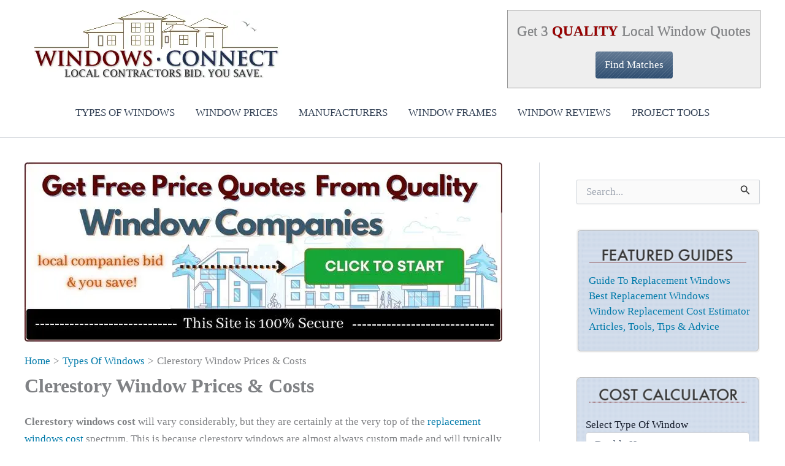

--- FILE ---
content_type: text/html; charset=UTF-8
request_url: http://www.replacementwindowsconnect.com/styles/clerestory-window-prices-costs/
body_size: 259918
content:
<!DOCTYPE html>
<html lang="en">
<head>
<meta charset="UTF-8">
<meta name="viewport" content="width=device-width, initial-scale=1">
	<link rel="profile" href="https://gmpg.org/xfn/11"> 
	<link rel="preload" href="https://www.replacementwindowsconnect.com/wp-content/astra-local-fonts/1/lora/0QI6MX1D_JOuGQbT0gvTJPa787weuxJBkq0.woff2" as="font" type="font/woff2" crossorigin><link rel="preload" href="https://www.replacementwindowsconnect.com/wp-content/astra-local-fonts/1/merriweather/u-4D0qyriQwlOrhSvowK_l5UcA6zuSYEqOzpPe3HOZJ5eX1WtLaQwmYiScCmDxhtNOKl8yDrACAaFF31.woff2" as="font" type="font/woff2" crossorigin><meta name='robots' content='index, follow, max-image-preview:large, max-snippet:-1, max-video-preview:-1' />

	<!-- This site is optimized with the Yoast SEO Premium plugin v26.7 (Yoast SEO v26.8) - https://yoast.com/product/yoast-seo-premium-wordpress/ -->
	<title>Clerestory Window Prices | Find Customer Costs And Prices Paid</title>
	<meta name="description" content="Explore clerestory window prices and view actual customer replacement window costs and prices paid for clerestory windows." />
	<link rel="canonical" href="https://www.replacementwindowsconnect.com/styles/clerestory-window-prices-costs/" />
	<meta property="og:locale" content="en_US" />
	<meta property="og:type" content="article" />
	<meta property="og:title" content="Clerestory Window Prices &amp; Costs" />
	<meta property="og:description" content="Explore clerestory window prices and view actual customer replacement window costs and prices paid for clerestory windows." />
	<meta property="og:url" content="https://www.replacementwindowsconnect.com/styles/clerestory-window-prices-costs/" />
	<meta property="og:site_name" content="Replacement Windows Connect" />
	<meta property="article:modified_time" content="2025-09-14T21:36:27+00:00" />
	<meta property="og:image" content="http://www.replacementwindowsconnect.com/images/horiz-line.gif" />
	<meta name="twitter:label1" content="Est. reading time" />
	<meta name="twitter:data1" content="4 minutes" />
	<script type="application/ld+json" class="yoast-schema-graph">{"@context":"https://schema.org","@graph":[{"@type":"WebPage","@id":"https://www.replacementwindowsconnect.com/styles/clerestory-window-prices-costs/","url":"https://www.replacementwindowsconnect.com/styles/clerestory-window-prices-costs/","name":"Clerestory Window Prices | Find Customer Costs And Prices Paid","isPartOf":{"@id":"https://www.replacementwindowsconnect.com/#website"},"primaryImageOfPage":{"@id":"https://www.replacementwindowsconnect.com/styles/clerestory-window-prices-costs/#primaryimage"},"image":{"@id":"https://www.replacementwindowsconnect.com/styles/clerestory-window-prices-costs/#primaryimage"},"thumbnailUrl":"http://www.replacementwindowsconnect.com/images/horiz-line.gif","datePublished":"2011-08-16T00:39:58+00:00","dateModified":"2025-09-14T21:36:27+00:00","description":"Explore clerestory window prices and view actual customer replacement window costs and prices paid for clerestory windows.","breadcrumb":{"@id":"https://www.replacementwindowsconnect.com/styles/clerestory-window-prices-costs/#breadcrumb"},"inLanguage":"en","potentialAction":[{"@type":"ReadAction","target":["https://www.replacementwindowsconnect.com/styles/clerestory-window-prices-costs/"]}]},{"@type":"ImageObject","inLanguage":"en","@id":"https://www.replacementwindowsconnect.com/styles/clerestory-window-prices-costs/#primaryimage","url":"http://www.replacementwindowsconnect.com/images/horiz-line.gif","contentUrl":"http://www.replacementwindowsconnect.com/images/horiz-line.gif"},{"@type":"BreadcrumbList","@id":"https://www.replacementwindowsconnect.com/styles/clerestory-window-prices-costs/#breadcrumb","itemListElement":[{"@type":"ListItem","position":1,"name":"Home","item":"https://www.replacementwindowsconnect.com/"},{"@type":"ListItem","position":2,"name":"Types Of Windows","item":"https://www.replacementwindowsconnect.com/styles/"},{"@type":"ListItem","position":3,"name":"Clerestory Window Prices &amp; Costs"}]},{"@type":"WebSite","@id":"https://www.replacementwindowsconnect.com/#website","url":"https://www.replacementwindowsconnect.com/","name":"Replacement Windows Connect","description":"Window Costs, Reviews And Prices","publisher":{"@id":"https://www.replacementwindowsconnect.com/#organization"},"potentialAction":[{"@type":"SearchAction","target":{"@type":"EntryPoint","urlTemplate":"https://www.replacementwindowsconnect.com/?s={search_term_string}"},"query-input":{"@type":"PropertyValueSpecification","valueRequired":true,"valueName":"search_term_string"}}],"inLanguage":"en"},{"@type":"Organization","@id":"https://www.replacementwindowsconnect.com/#organization","name":"Replacement Windows Connect","url":"https://www.replacementwindowsconnect.com/","logo":{"@type":"ImageObject","inLanguage":"en","@id":"https://www.replacementwindowsconnect.com/#/schema/logo/image/","url":"https://www.replacementwindowsconnect.com/wp-content/uploads/2022/08/title-windows.gif","contentUrl":"https://www.replacementwindowsconnect.com/wp-content/uploads/2022/08/title-windows.gif","width":452,"height":110,"caption":"Replacement Windows Connect"},"image":{"@id":"https://www.replacementwindowsconnect.com/#/schema/logo/image/"}}]}</script>
	<!-- / Yoast SEO Premium plugin. -->


<link rel="alternate" type="application/rss+xml" title="Replacement Windows Connect &raquo; Feed" href="https://www.replacementwindowsconnect.com/feed/" />
<link rel="alternate" type="application/rss+xml" title="Replacement Windows Connect &raquo; Comments Feed" href="https://www.replacementwindowsconnect.com/comments/feed/" />
<link rel="alternate" type="application/rss+xml" title="Replacement Windows Connect &raquo; Clerestory Window Prices &amp; Costs Comments Feed" href="https://www.replacementwindowsconnect.com/styles/clerestory-window-prices-costs/feed/" />
<style id='wp-img-auto-sizes-contain-inline-css'>
img:is([sizes=auto i],[sizes^="auto," i]){contain-intrinsic-size:3000px 1500px}
/*# sourceURL=wp-img-auto-sizes-contain-inline-css */
</style>
<link rel='stylesheet' id='astra-theme-css-css' href='http://www.replacementwindowsconnect.com/wp-content/themes/astra/assets/css/minified/main.min.css?ver=4.12.0' media='all' />
<style id='astra-theme-css-inline-css'>
:root{--ast-post-nav-space:0;--ast-container-default-xlg-padding:2.5em;--ast-container-default-lg-padding:2.5em;--ast-container-default-slg-padding:2em;--ast-container-default-md-padding:2.5em;--ast-container-default-sm-padding:2.5em;--ast-container-default-xs-padding:2.4em;--ast-container-default-xxs-padding:1.8em;--ast-code-block-background:#ECEFF3;--ast-comment-inputs-background:#F9FAFB;--ast-normal-container-width:1200px;--ast-narrow-container-width:750px;--ast-blog-title-font-weight:600;--ast-blog-meta-weight:600;--ast-global-color-primary:var(--ast-global-color-4);--ast-global-color-secondary:var(--ast-global-color-5);--ast-global-color-alternate-background:var(--ast-global-color-6);--ast-global-color-subtle-background:var(--ast-global-color-7);--ast-bg-style-guide:var( --ast-global-color-secondary,--ast-global-color-5 );--ast-shadow-style-guide:0px 0px 4px 0 #00000057;--ast-global-dark-bg-style:#fff;--ast-global-dark-lfs:#fbfbfb;--ast-widget-bg-color:#fafafa;--ast-wc-container-head-bg-color:#fbfbfb;--ast-title-layout-bg:#eeeeee;--ast-search-border-color:#e7e7e7;--ast-lifter-hover-bg:#e6e6e6;--ast-gallery-block-color:#000;--srfm-color-input-label:var(--ast-global-color-2);}html{font-size:106.25%;}a{color:#007aaa;}a:hover,a:focus{color:#00577a;}body,button,input,select,textarea,.ast-button,.ast-custom-button{font-family:'Lora',serif;font-weight:400;font-size:17px;font-size:1rem;line-height:var(--ast-body-line-height,1.65);}blockquote{color:var(--ast-global-color-3);}h1,h2,h3,h4,h5,h6,.entry-content :where(h1,h2,h3,h4,h5,h6),.site-title,.site-title a{font-family:'Merriweather',serif;font-weight:600;}.ast-site-identity .site-title a{color:var(--ast-global-color-2);}.site-title{font-size:26px;font-size:1.5294117647059rem;display:none;}header .custom-logo-link img{max-width:452px;width:452px;}.astra-logo-svg{width:452px;}.site-header .site-description{font-size:15px;font-size:0.88235294117647rem;display:none;}.entry-title{font-size:20px;font-size:1.1764705882353rem;}.ast-blog-single-element.ast-taxonomy-container a{font-size:14px;font-size:0.82352941176471rem;}.ast-blog-meta-container{font-size:13px;font-size:0.76470588235294rem;}.archive .ast-article-post .ast-article-inner,.blog .ast-article-post .ast-article-inner,.archive .ast-article-post .ast-article-inner:hover,.blog .ast-article-post .ast-article-inner:hover{border-top-left-radius:6px;border-top-right-radius:6px;border-bottom-right-radius:6px;border-bottom-left-radius:6px;overflow:hidden;}h1,.entry-content :where(h1){font-size:36px;font-size:2.1176470588235rem;font-weight:600;font-family:'Merriweather',serif;line-height:1.4em;}h2,.entry-content :where(h2){font-size:30px;font-size:1.7647058823529rem;font-weight:600;font-family:'Merriweather',serif;line-height:1.3em;}h3,.entry-content :where(h3){font-size:24px;font-size:1.4117647058824rem;font-weight:600;font-family:'Merriweather',serif;line-height:1.3em;}h4,.entry-content :where(h4){font-size:20px;font-size:1.1764705882353rem;line-height:1.2em;font-weight:600;font-family:'Merriweather',serif;}h5,.entry-content :where(h5){font-size:18px;font-size:1.0588235294118rem;line-height:1.2em;font-weight:600;font-family:'Merriweather',serif;}h6,.entry-content :where(h6){font-size:16px;font-size:0.94117647058824rem;line-height:1.25em;font-weight:600;font-family:'Merriweather',serif;}::selection{background-color:var(--ast-global-color-0);color:#ffffff;}body,h1,h2,h3,h4,h5,h6,.entry-title a,.entry-content :where(h1,h2,h3,h4,h5,h6){color:var(--ast-global-color-3);}.tagcloud a:hover,.tagcloud a:focus,.tagcloud a.current-item{color:#ffffff;border-color:#007aaa;background-color:#007aaa;}input:focus,input[type="text"]:focus,input[type="email"]:focus,input[type="url"]:focus,input[type="password"]:focus,input[type="reset"]:focus,input[type="search"]:focus,textarea:focus{border-color:#007aaa;}input[type="radio"]:checked,input[type=reset],input[type="checkbox"]:checked,input[type="checkbox"]:hover:checked,input[type="checkbox"]:focus:checked,input[type=range]::-webkit-slider-thumb{border-color:#007aaa;background-color:#007aaa;box-shadow:none;}.site-footer a:hover + .post-count,.site-footer a:focus + .post-count{background:#007aaa;border-color:#007aaa;}.single .nav-links .nav-previous,.single .nav-links .nav-next{color:#007aaa;}.entry-meta,.entry-meta *{line-height:1.45;color:#007aaa;}.entry-meta a:not(.ast-button):hover,.entry-meta a:not(.ast-button):hover *,.entry-meta a:not(.ast-button):focus,.entry-meta a:not(.ast-button):focus *,.page-links > .page-link,.page-links .page-link:hover,.post-navigation a:hover{color:#00577a;}#cat option,.secondary .calendar_wrap thead a,.secondary .calendar_wrap thead a:visited{color:#007aaa;}.secondary .calendar_wrap #today,.ast-progress-val span{background:#007aaa;}.secondary a:hover + .post-count,.secondary a:focus + .post-count{background:#007aaa;border-color:#007aaa;}.calendar_wrap #today > a{color:#ffffff;}.page-links .page-link,.single .post-navigation a{color:var(--ast-global-color-3);}.ast-search-menu-icon .search-form button.search-submit{padding:0 4px;}.ast-search-menu-icon form.search-form{padding-right:0;}.ast-search-menu-icon.slide-search input.search-field{width:0;}.ast-header-search .ast-search-menu-icon.ast-dropdown-active .search-form,.ast-header-search .ast-search-menu-icon.ast-dropdown-active .search-field:focus{transition:all 0.2s;}.search-form input.search-field:focus{outline:none;}.ast-search-menu-icon .search-form button.search-submit:focus,.ast-theme-transparent-header .ast-header-search .ast-dropdown-active .ast-icon,.ast-theme-transparent-header .ast-inline-search .search-field:focus .ast-icon{color:var(--ast-global-color-1);}.ast-header-search .slide-search .search-form{border:2px solid var(--ast-global-color-0);}.ast-header-search .slide-search .search-field{background-color:(--ast-global-dark-bg-style);}.ast-archive-title{color:var(--ast-global-color-2);}.widget-title{font-size:24px;font-size:1.4117647058824rem;color:var(--ast-global-color-2);}.single .ast-author-details .author-title{color:#00577a;}#secondary,#secondary button,#secondary input,#secondary select,#secondary textarea{font-size:17px;font-size:1rem;}.ast-single-post .entry-content a,.ast-comment-content a:not(.ast-comment-edit-reply-wrap a){text-decoration:underline;}.ast-single-post .entry-content .uagb-tab a,.ast-single-post .entry-content .uagb-ifb-cta a,.ast-single-post .entry-content .uabb-module-content a,.ast-single-post .entry-content .uagb-post-grid a,.ast-single-post .entry-content .uagb-timeline a,.ast-single-post .entry-content .uagb-toc__wrap a,.ast-single-post .entry-content .uagb-taxomony-box a,.entry-content .wp-block-latest-posts > li > a,.ast-single-post .entry-content .wp-block-file__button,a.ast-post-filter-single,.ast-single-post .ast-comment-content .comment-reply-link,.ast-single-post .ast-comment-content .comment-edit-link{text-decoration:none;}.ast-search-menu-icon.slide-search a:focus-visible:focus-visible,.astra-search-icon:focus-visible,#close:focus-visible,a:focus-visible,.ast-menu-toggle:focus-visible,.site .skip-link:focus-visible,.wp-block-loginout input:focus-visible,.wp-block-search.wp-block-search__button-inside .wp-block-search__inside-wrapper,.ast-header-navigation-arrow:focus-visible,.ast-orders-table__row .ast-orders-table__cell:focus-visible,a#ast-apply-coupon:focus-visible,#ast-apply-coupon:focus-visible,#close:focus-visible,.button.search-submit:focus-visible,#search_submit:focus,.normal-search:focus-visible,.ast-header-account-wrap:focus-visible,.astra-cart-drawer-close:focus,.ast-single-variation:focus,.ast-button:focus,.ast-builder-button-wrap:has(.ast-custom-button-link:focus),.ast-builder-button-wrap .ast-custom-button-link:focus{outline-style:dotted;outline-color:inherit;outline-width:thin;}input:focus,input[type="text"]:focus,input[type="email"]:focus,input[type="url"]:focus,input[type="password"]:focus,input[type="reset"]:focus,input[type="search"]:focus,input[type="number"]:focus,textarea:focus,.wp-block-search__input:focus,[data-section="section-header-mobile-trigger"] .ast-button-wrap .ast-mobile-menu-trigger-minimal:focus,.ast-mobile-popup-drawer.active .menu-toggle-close:focus,#ast-scroll-top:focus,#coupon_code:focus,#ast-coupon-code:focus{border-style:dotted;border-color:inherit;border-width:thin;}input{outline:none;}.ast-logo-title-inline .site-logo-img{padding-right:1em;}.site-logo-img img{ transition:all 0.2s linear;}body .ast-oembed-container *{position:absolute;top:0;width:100%;height:100%;left:0;}body .wp-block-embed-pocket-casts .ast-oembed-container *{position:unset;}.ast-single-post-featured-section + article {margin-top: 2em;}.site-content .ast-single-post-featured-section img {width: 100%;overflow: hidden;object-fit: cover;}.ast-separate-container .site-content .ast-single-post-featured-section + article {margin-top: -80px;z-index: 9;position: relative;border-radius: 4px;}@media (min-width: 922px) {.ast-no-sidebar .site-content .ast-article-image-container--wide {margin-left: -120px;margin-right: -120px;max-width: unset;width: unset;}.ast-left-sidebar .site-content .ast-article-image-container--wide,.ast-right-sidebar .site-content .ast-article-image-container--wide {margin-left: -10px;margin-right: -10px;}.site-content .ast-article-image-container--full {margin-left: calc( -50vw + 50%);margin-right: calc( -50vw + 50%);max-width: 100vw;width: 100vw;}.ast-left-sidebar .site-content .ast-article-image-container--full,.ast-right-sidebar .site-content .ast-article-image-container--full {margin-left: -10px;margin-right: -10px;max-width: inherit;width: auto;}}.site > .ast-single-related-posts-container {margin-top: 0;}@media (min-width: 922px) {.ast-desktop .ast-container--narrow {max-width: var(--ast-narrow-container-width);margin: 0 auto;}}#secondary {margin: 4em 0 2.5em;word-break: break-word;line-height: 2;}#secondary li {margin-bottom: 0.75em;}#secondary li:last-child {margin-bottom: 0;}@media (max-width: 768px) {.js_active .ast-plain-container.ast-single-post #secondary {margin-top: 1.5em;}}.ast-separate-container.ast-two-container #secondary .widget {background-color: #fff;padding: 2em;margin-bottom: 2em;}@media (min-width: 993px) {.ast-left-sidebar #secondary {padding-right: 60px;}.ast-right-sidebar #secondary {padding-left: 60px;}}@media (max-width: 993px) {.ast-right-sidebar #secondary {padding-left: 30px;}.ast-left-sidebar #secondary {padding-right: 30px;}}@media (min-width: 993px) {.ast-page-builder-template.ast-left-sidebar #secondary {padding-left: 60px;}.ast-page-builder-template.ast-right-sidebar #secondary {padding-right: 60px;}}@media (max-width: 993px) {.ast-page-builder-template.ast-right-sidebar #secondary {padding-right: 30px;}.ast-page-builder-template.ast-left-sidebar #secondary {padding-left: 30px;}}input[type="text"],input[type="number"],input[type="email"],input[type="url"],input[type="password"],input[type="search"],input[type=reset],input[type=tel],input[type=date],select,textarea{font-size:16px;font-style:normal;font-weight:400;line-height:24px;width:100%;padding:12px 16px;border-radius:4px;box-shadow:0px 1px 2px 0px rgba(0,0,0,0.05);color:var(--ast-form-input-text,#475569);}input[type="text"],input[type="number"],input[type="email"],input[type="url"],input[type="password"],input[type="search"],input[type=reset],input[type=tel],input[type=date],select{height:40px;}input[type="date"]{border-width:1px;border-style:solid;border-color:var(--ast-border-color);background:var( --ast-global-color-secondary,--ast-global-color-5 );}input[type="text"]:focus,input[type="number"]:focus,input[type="email"]:focus,input[type="url"]:focus,input[type="password"]:focus,input[type="search"]:focus,input[type=reset]:focus,input[type="tel"]:focus,input[type="date"]:focus,select:focus,textarea:focus{border-color:#046BD2;box-shadow:none;outline:none;color:var(--ast-form-input-focus-text,#475569);}label,legend{color:#111827;font-size:14px;font-style:normal;font-weight:500;line-height:20px;}select{padding:6px 10px;}fieldset{padding:30px;border-radius:4px;}button,.ast-button,.button,input[type="button"],input[type="reset"],input[type="submit"],a:where(.wp-block-button__link){border-radius:4px;box-shadow:0px 1px 2px 0px rgba(0,0,0,0.05);}:root{--ast-comment-inputs-background:#FFF;}::placeholder{color:var(--ast-form-field-color,#9CA3AF);}::-ms-input-placeholder{color:var(--ast-form-field-color,#9CA3AF);}@media (max-width:921.9px){#ast-desktop-header{display:none;}}@media (min-width:922px){#ast-mobile-header{display:none;}}.wp-block-buttons.aligncenter{justify-content:center;}@media (max-width:921px){.ast-theme-transparent-header #primary,.ast-theme-transparent-header #secondary{padding:0;}}@media (max-width:921px){.ast-plain-container.ast-no-sidebar #primary{padding:0;}}.ast-plain-container.ast-no-sidebar #primary{margin-top:0;margin-bottom:0;}@media (min-width:1200px){.ast-plain-container.ast-no-sidebar #primary{margin-top:60px;margin-bottom:60px;}}.wp-block-button.is-style-outline .wp-block-button__link{border-color:var(--ast-global-color-0);}div.wp-block-button.is-style-outline > .wp-block-button__link:not(.has-text-color),div.wp-block-button.wp-block-button__link.is-style-outline:not(.has-text-color){color:var(--ast-global-color-0);}.wp-block-button.is-style-outline .wp-block-button__link:hover,.wp-block-buttons .wp-block-button.is-style-outline .wp-block-button__link:focus,.wp-block-buttons .wp-block-button.is-style-outline > .wp-block-button__link:not(.has-text-color):hover,.wp-block-buttons .wp-block-button.wp-block-button__link.is-style-outline:not(.has-text-color):hover{color:#ffffff;background-color:#00577a;border-color:#00577a;}.post-page-numbers.current .page-link,.ast-pagination .page-numbers.current{color:#ffffff;border-color:var(--ast-global-color-0);background-color:var(--ast-global-color-0);}.wp-block-buttons .wp-block-button.is-style-outline .wp-block-button__link.wp-element-button,.ast-outline-button,.wp-block-uagb-buttons-child .uagb-buttons-repeater.ast-outline-button{border-color:var(--ast-global-color-0);border-top-width:2px;border-right-width:2px;border-bottom-width:2px;border-left-width:2px;font-family:inherit;font-weight:500;font-size:16px;font-size:0.94117647058824rem;line-height:1em;padding-top:13px;padding-right:30px;padding-bottom:13px;padding-left:30px;}.wp-block-buttons .wp-block-button.is-style-outline > .wp-block-button__link:not(.has-text-color),.wp-block-buttons .wp-block-button.wp-block-button__link.is-style-outline:not(.has-text-color),.ast-outline-button{color:var(--ast-global-color-0);}.wp-block-button.is-style-outline .wp-block-button__link:hover,.wp-block-buttons .wp-block-button.is-style-outline .wp-block-button__link:focus,.wp-block-buttons .wp-block-button.is-style-outline > .wp-block-button__link:not(.has-text-color):hover,.wp-block-buttons .wp-block-button.wp-block-button__link.is-style-outline:not(.has-text-color):hover,.ast-outline-button:hover,.ast-outline-button:focus,.wp-block-uagb-buttons-child .uagb-buttons-repeater.ast-outline-button:hover,.wp-block-uagb-buttons-child .uagb-buttons-repeater.ast-outline-button:focus{color:#ffffff;background-color:#00577a;border-color:#00577a;}.ast-single-post .entry-content a.ast-outline-button,.ast-single-post .entry-content .is-style-outline>.wp-block-button__link{text-decoration:none;}.wp-block-button .wp-block-button__link.wp-element-button.is-style-outline:not(.has-background),.wp-block-button.is-style-outline>.wp-block-button__link.wp-element-button:not(.has-background),.ast-outline-button{background-color:transparent;}.uagb-buttons-repeater.ast-outline-button{border-radius:9999px;}@media (max-width:921px){.wp-block-buttons .wp-block-button.is-style-outline .wp-block-button__link.wp-element-button,.ast-outline-button,.wp-block-uagb-buttons-child .uagb-buttons-repeater.ast-outline-button{padding-top:12px;padding-right:28px;padding-bottom:12px;padding-left:28px;}}@media (max-width:544px){.wp-block-buttons .wp-block-button.is-style-outline .wp-block-button__link.wp-element-button,.ast-outline-button,.wp-block-uagb-buttons-child .uagb-buttons-repeater.ast-outline-button{padding-top:10px;padding-right:24px;padding-bottom:10px;padding-left:24px;}}.entry-content[data-ast-blocks-layout] > figure{margin-bottom:1em;}h1.widget-title{font-weight:600;}h2.widget-title{font-weight:600;}h3.widget-title{font-weight:600;}#page{display:flex;flex-direction:column;min-height:100vh;}.ast-404-layout-1 h1.page-title{color:var(--ast-global-color-2);}.single .post-navigation a{line-height:1em;height:inherit;}.error-404 .page-sub-title{font-size:1.5rem;font-weight:inherit;}.search .site-content .content-area .search-form{margin-bottom:0;}#page .site-content{flex-grow:1;}.widget{margin-bottom:1.25em;}#secondary li{line-height:1.5em;}#secondary .wp-block-group h2{margin-bottom:0.7em;}#secondary h2{font-size:1.7rem;}.ast-separate-container .ast-article-post,.ast-separate-container .ast-article-single,.ast-separate-container .comment-respond{padding:3em;}.ast-separate-container .ast-article-single .ast-article-single{padding:0;}.ast-article-single .wp-block-post-template-is-layout-grid{padding-left:0;}.ast-separate-container .comments-title,.ast-narrow-container .comments-title{padding:1.5em 2em;}.ast-page-builder-template .comment-form-textarea,.ast-comment-formwrap .ast-grid-common-col{padding:0;}.ast-comment-formwrap{padding:0;display:inline-flex;column-gap:20px;width:100%;margin-left:0;margin-right:0;}.comments-area textarea#comment:focus,.comments-area textarea#comment:active,.comments-area .ast-comment-formwrap input[type="text"]:focus,.comments-area .ast-comment-formwrap input[type="text"]:active {box-shadow:none;outline:none;}.archive.ast-page-builder-template .entry-header{margin-top:2em;}.ast-page-builder-template .ast-comment-formwrap{width:100%;}.entry-title{margin-bottom:0.6em;}.ast-archive-description p{font-size:inherit;font-weight:inherit;line-height:inherit;}.ast-separate-container .ast-comment-list li.depth-1,.hentry{margin-bottom:1.5em;}.site-content section.ast-archive-description{margin-bottom:2em;}@media (min-width:921px){.ast-left-sidebar.ast-page-builder-template #secondary,.archive.ast-right-sidebar.ast-page-builder-template .site-main{padding-left:20px;padding-right:20px;}}@media (max-width:544px){.ast-comment-formwrap.ast-row{column-gap:10px;display:inline-block;}#ast-commentform .ast-grid-common-col{position:relative;width:100%;}}@media (min-width:1201px){.ast-separate-container .ast-article-post,.ast-separate-container .ast-article-single,.ast-separate-container .ast-author-box,.ast-separate-container .ast-404-layout-1,.ast-separate-container .no-results{padding:3em;}}@media (max-width:921px){.ast-left-sidebar #content > .ast-container{display:flex;flex-direction:column-reverse;width:100%;}}@media (max-width:921px){#secondary.secondary{padding-top:0;}.ast-separate-container.ast-right-sidebar #secondary{padding-left:1em;padding-right:1em;}.ast-separate-container.ast-two-container #secondary{padding-left:0;padding-right:0;}.ast-page-builder-template .entry-header #secondary,.ast-page-builder-template #secondary{margin-top:1.5em;}}@media (max-width:921px){.ast-right-sidebar #primary{padding-right:0;}.ast-page-builder-template.ast-left-sidebar #secondary,.ast-page-builder-template.ast-right-sidebar #secondary{padding-right:20px;padding-left:20px;}.ast-right-sidebar #secondary,.ast-left-sidebar #primary{padding-left:0;}.ast-left-sidebar #secondary{padding-right:0;}}@media (min-width:922px){.ast-separate-container.ast-right-sidebar #primary,.ast-separate-container.ast-left-sidebar #primary{border:0;}.search-no-results.ast-separate-container #primary{margin-bottom:4em;}}@media (min-width:922px){.ast-right-sidebar #primary{border-right:1px solid var(--ast-border-color);}.ast-left-sidebar #primary{border-left:1px solid var(--ast-border-color);}.ast-right-sidebar #secondary{border-left:1px solid var(--ast-border-color);margin-left:-1px;}.ast-left-sidebar #secondary{border-right:1px solid var(--ast-border-color);margin-right:-1px;}.ast-separate-container.ast-two-container.ast-right-sidebar #secondary{padding-left:30px;padding-right:0;}.ast-separate-container.ast-two-container.ast-left-sidebar #secondary{padding-right:30px;padding-left:0;}.ast-separate-container.ast-right-sidebar #secondary,.ast-separate-container.ast-left-sidebar #secondary{border:0;margin-left:auto;margin-right:auto;}.ast-separate-container.ast-two-container #secondary .widget:last-child{margin-bottom:0;}}.wp-block-button .wp-block-button__link{color:#ffffff;}.wp-block-button .wp-block-button__link:hover,.wp-block-button .wp-block-button__link:focus{color:#ffffff;background-color:#00577a;border-color:#00577a;}.wp-block-button .wp-block-button__link,.wp-block-search .wp-block-search__button,body .wp-block-file .wp-block-file__button{border-color:var(--ast-global-color-0);background-color:var(--ast-global-color-0);color:#ffffff;font-family:inherit;font-weight:500;line-height:1em;font-size:16px;font-size:0.94117647058824rem;padding-top:15px;padding-right:30px;padding-bottom:15px;padding-left:30px;}.ast-single-post .entry-content .wp-block-button .wp-block-button__link,.ast-single-post .entry-content .wp-block-search .wp-block-search__button,body .entry-content .wp-block-file .wp-block-file__button{text-decoration:none;}@media (max-width:921px){.wp-block-button .wp-block-button__link,.wp-block-search .wp-block-search__button,body .wp-block-file .wp-block-file__button{padding-top:14px;padding-right:28px;padding-bottom:14px;padding-left:28px;}}@media (max-width:544px){.wp-block-button .wp-block-button__link,.wp-block-search .wp-block-search__button,body .wp-block-file .wp-block-file__button{padding-top:12px;padding-right:24px;padding-bottom:12px;padding-left:24px;}}.menu-toggle,button,.ast-button,.ast-custom-button,.button,input#submit,input[type="button"],input[type="submit"],input[type="reset"],#comments .submit,.search .search-submit,form[CLASS*="wp-block-search__"].wp-block-search .wp-block-search__inside-wrapper .wp-block-search__button,body .wp-block-file .wp-block-file__button,.search .search-submit{border-style:solid;border-top-width:0;border-right-width:0;border-left-width:0;border-bottom-width:0;color:#ffffff;border-color:var(--ast-global-color-0);background-color:var(--ast-global-color-0);padding-top:15px;padding-right:30px;padding-bottom:15px;padding-left:30px;font-family:inherit;font-weight:500;font-size:16px;font-size:0.94117647058824rem;line-height:1em;}button:focus,.menu-toggle:hover,button:hover,.ast-button:hover,.ast-custom-button:hover .button:hover,.ast-custom-button:hover ,input[type=reset]:hover,input[type=reset]:focus,input#submit:hover,input#submit:focus,input[type="button"]:hover,input[type="button"]:focus,input[type="submit"]:hover,input[type="submit"]:focus,form[CLASS*="wp-block-search__"].wp-block-search .wp-block-search__inside-wrapper .wp-block-search__button:hover,form[CLASS*="wp-block-search__"].wp-block-search .wp-block-search__inside-wrapper .wp-block-search__button:focus,body .wp-block-file .wp-block-file__button:hover,body .wp-block-file .wp-block-file__button:focus{color:#ffffff;background-color:#00577a;border-color:#00577a;}form[CLASS*="wp-block-search__"].wp-block-search .wp-block-search__inside-wrapper .wp-block-search__button.has-icon{padding-top:calc(15px - 3px);padding-right:calc(30px - 3px);padding-bottom:calc(15px - 3px);padding-left:calc(30px - 3px);}@media (max-width:921px){.menu-toggle,button,.ast-button,.ast-custom-button,.button,input#submit,input[type="button"],input[type="submit"],input[type="reset"],#comments .submit,.search .search-submit,form[CLASS*="wp-block-search__"].wp-block-search .wp-block-search__inside-wrapper .wp-block-search__button,body .wp-block-file .wp-block-file__button,.search .search-submit{padding-top:14px;padding-right:28px;padding-bottom:14px;padding-left:28px;}}@media (max-width:544px){.menu-toggle,button,.ast-button,.ast-custom-button,.button,input#submit,input[type="button"],input[type="submit"],input[type="reset"],#comments .submit,.search .search-submit,form[CLASS*="wp-block-search__"].wp-block-search .wp-block-search__inside-wrapper .wp-block-search__button,body .wp-block-file .wp-block-file__button,.search .search-submit{padding-top:12px;padding-right:24px;padding-bottom:12px;padding-left:24px;}}@media (max-width:921px){.ast-mobile-header-stack .main-header-bar .ast-search-menu-icon{display:inline-block;}.ast-header-break-point.ast-header-custom-item-outside .ast-mobile-header-stack .main-header-bar .ast-search-icon{margin:0;}.ast-comment-avatar-wrap img{max-width:2.5em;}.ast-comment-meta{padding:0 1.8888em 1.3333em;}}@media (min-width:544px){.ast-container{max-width:100%;}}@media (max-width:544px){.ast-separate-container .ast-article-post,.ast-separate-container .ast-article-single,.ast-separate-container .comments-title,.ast-separate-container .ast-archive-description{padding:1.5em 1em;}.ast-separate-container #content .ast-container{padding-left:0.54em;padding-right:0.54em;}.ast-separate-container .ast-comment-list .bypostauthor{padding:.5em;}.ast-search-menu-icon.ast-dropdown-active .search-field{width:170px;}.ast-separate-container #secondary{padding-top:0;}.ast-separate-container.ast-two-container #secondary .widget{margin-bottom:1.5em;padding-left:1em;padding-right:1em;}}@media (max-width:921px){.ast-header-break-point .ast-search-menu-icon.slide-search .search-form{right:0;}.ast-header-break-point .ast-mobile-header-stack .ast-search-menu-icon.slide-search .search-form{right:-1em;}} #ast-mobile-header .ast-site-header-cart-li a{pointer-events:none;}.ast-separate-container{background-color:var(--ast-global-color-5);background-image:none;}@media (max-width:921px){.site-title{display:none;}.site-header .site-description{display:none;}h1,.entry-content :where(h1){font-size:30px;font-size:1.7647058823529rem;}h2,.entry-content :where(h2){font-size:25px;font-size:1.4705882352941rem;}h3,.entry-content :where(h3){font-size:20px;font-size:1.1764705882353rem;}}@media (max-width:544px){.site-title{display:none;}.site-header .site-description{display:none;}h1,.entry-content :where(h1){font-size:30px;font-size:1.7647058823529rem;}h2,.entry-content :where(h2){font-size:25px;font-size:1.4705882352941rem;}h3,.entry-content :where(h3){font-size:20px;font-size:1.1764705882353rem;}}@media (max-width:921px){html{font-size:96.9%;}}@media (max-width:544px){html{font-size:96.9%;}}@media (min-width:922px){.ast-container{max-width:1240px;}}@media (min-width:922px){.site-content .ast-container{display:flex;}}@media (max-width:921px){.site-content .ast-container{flex-direction:column;}}.entry-content :where(h1,h2,h3,h4,h5,h6){clear:none;}@media (min-width:922px){.main-header-menu .sub-menu .menu-item.ast-left-align-sub-menu:hover > .sub-menu,.main-header-menu .sub-menu .menu-item.ast-left-align-sub-menu.focus > .sub-menu{margin-left:-0px;}}.entry-content li > p{margin-bottom:0;}.site .comments-area{padding-bottom:2em;margin-top:2em;}.footer-widget-area[data-section^="section-fb-html-"] .ast-builder-html-element{text-align:center;}.wp-block-file {display: flex;align-items: center;flex-wrap: wrap;justify-content: space-between;}.wp-block-pullquote {border: none;}.wp-block-pullquote blockquote::before {content: "\201D";font-family: "Helvetica",sans-serif;display: flex;transform: rotate( 180deg );font-size: 6rem;font-style: normal;line-height: 1;font-weight: bold;align-items: center;justify-content: center;}.has-text-align-right > blockquote::before {justify-content: flex-start;}.has-text-align-left > blockquote::before {justify-content: flex-end;}figure.wp-block-pullquote.is-style-solid-color blockquote {max-width: 100%;text-align: inherit;}:root {--wp--custom--ast-default-block-top-padding: 3em;--wp--custom--ast-default-block-right-padding: 3em;--wp--custom--ast-default-block-bottom-padding: 3em;--wp--custom--ast-default-block-left-padding: 3em;--wp--custom--ast-container-width: 1200px;--wp--custom--ast-content-width-size: 1200px;--wp--custom--ast-wide-width-size: calc(1200px + var(--wp--custom--ast-default-block-left-padding) + var(--wp--custom--ast-default-block-right-padding));}.ast-narrow-container {--wp--custom--ast-content-width-size: 750px;--wp--custom--ast-wide-width-size: 750px;}@media(max-width: 921px) {:root {--wp--custom--ast-default-block-top-padding: 3em;--wp--custom--ast-default-block-right-padding: 2em;--wp--custom--ast-default-block-bottom-padding: 3em;--wp--custom--ast-default-block-left-padding: 2em;}}@media(max-width: 544px) {:root {--wp--custom--ast-default-block-top-padding: 3em;--wp--custom--ast-default-block-right-padding: 1.5em;--wp--custom--ast-default-block-bottom-padding: 3em;--wp--custom--ast-default-block-left-padding: 1.5em;}}.entry-content > .wp-block-group,.entry-content > .wp-block-cover,.entry-content > .wp-block-columns {padding-top: var(--wp--custom--ast-default-block-top-padding);padding-right: var(--wp--custom--ast-default-block-right-padding);padding-bottom: var(--wp--custom--ast-default-block-bottom-padding);padding-left: var(--wp--custom--ast-default-block-left-padding);}.ast-plain-container.ast-no-sidebar .entry-content > .alignfull,.ast-page-builder-template .ast-no-sidebar .entry-content > .alignfull {margin-left: calc( -50vw + 50%);margin-right: calc( -50vw + 50%);max-width: 100vw;width: 100vw;}.ast-plain-container.ast-no-sidebar .entry-content .alignfull .alignfull,.ast-page-builder-template.ast-no-sidebar .entry-content .alignfull .alignfull,.ast-plain-container.ast-no-sidebar .entry-content .alignfull .alignwide,.ast-page-builder-template.ast-no-sidebar .entry-content .alignfull .alignwide,.ast-plain-container.ast-no-sidebar .entry-content .alignwide .alignfull,.ast-page-builder-template.ast-no-sidebar .entry-content .alignwide .alignfull,.ast-plain-container.ast-no-sidebar .entry-content .alignwide .alignwide,.ast-page-builder-template.ast-no-sidebar .entry-content .alignwide .alignwide,.ast-plain-container.ast-no-sidebar .entry-content .wp-block-column .alignfull,.ast-page-builder-template.ast-no-sidebar .entry-content .wp-block-column .alignfull,.ast-plain-container.ast-no-sidebar .entry-content .wp-block-column .alignwide,.ast-page-builder-template.ast-no-sidebar .entry-content .wp-block-column .alignwide {margin-left: auto;margin-right: auto;width: 100%;}[data-ast-blocks-layout] .wp-block-separator:not(.is-style-dots) {height: 0;}[data-ast-blocks-layout] .wp-block-separator {margin: 20px auto;}[data-ast-blocks-layout] .wp-block-separator:not(.is-style-wide):not(.is-style-dots) {max-width: 100px;}[data-ast-blocks-layout] .wp-block-separator.has-background {padding: 0;}.entry-content[data-ast-blocks-layout] > * {max-width: var(--wp--custom--ast-content-width-size);margin-left: auto;margin-right: auto;}.entry-content[data-ast-blocks-layout] > .alignwide {max-width: var(--wp--custom--ast-wide-width-size);}.entry-content[data-ast-blocks-layout] .alignfull {max-width: none;}.entry-content .wp-block-columns {margin-bottom: 0;}blockquote {margin: 1.5em;border-color: rgba(0,0,0,0.05);}.wp-block-quote:not(.has-text-align-right):not(.has-text-align-center) {border-left: 5px solid rgba(0,0,0,0.05);}.has-text-align-right > blockquote,blockquote.has-text-align-right {border-right: 5px solid rgba(0,0,0,0.05);}.has-text-align-left > blockquote,blockquote.has-text-align-left {border-left: 5px solid rgba(0,0,0,0.05);}.wp-block-site-tagline,.wp-block-latest-posts .read-more {margin-top: 15px;}.wp-block-loginout p label {display: block;}.wp-block-loginout p:not(.login-remember):not(.login-submit) input {width: 100%;}.wp-block-loginout input:focus {border-color: transparent;}.wp-block-loginout input:focus {outline: thin dotted;}.entry-content .wp-block-media-text .wp-block-media-text__content {padding: 0 0 0 8%;}.entry-content .wp-block-media-text.has-media-on-the-right .wp-block-media-text__content {padding: 0 8% 0 0;}.entry-content .wp-block-media-text.has-background .wp-block-media-text__content {padding: 8%;}.entry-content .wp-block-cover:not([class*="background-color"]):not(.has-text-color.has-link-color) .wp-block-cover__inner-container,.entry-content .wp-block-cover:not([class*="background-color"]) .wp-block-cover-image-text,.entry-content .wp-block-cover:not([class*="background-color"]) .wp-block-cover-text,.entry-content .wp-block-cover-image:not([class*="background-color"]) .wp-block-cover__inner-container,.entry-content .wp-block-cover-image:not([class*="background-color"]) .wp-block-cover-image-text,.entry-content .wp-block-cover-image:not([class*="background-color"]) .wp-block-cover-text {color: var(--ast-global-color-primary,var(--ast-global-color-5));}.wp-block-loginout .login-remember input {width: 1.1rem;height: 1.1rem;margin: 0 5px 4px 0;vertical-align: middle;}.wp-block-latest-posts > li > *:first-child,.wp-block-latest-posts:not(.is-grid) > li:first-child {margin-top: 0;}.entry-content > .wp-block-buttons,.entry-content > .wp-block-uagb-buttons {margin-bottom: 1.5em;}.wp-block-search__inside-wrapper .wp-block-search__input {padding: 0 10px;color: var(--ast-global-color-3);background: var(--ast-global-color-primary,var(--ast-global-color-5));border-color: var(--ast-border-color);}.wp-block-latest-posts .read-more {margin-bottom: 1.5em;}.wp-block-search__no-button .wp-block-search__inside-wrapper .wp-block-search__input {padding-top: 5px;padding-bottom: 5px;}.wp-block-latest-posts .wp-block-latest-posts__post-date,.wp-block-latest-posts .wp-block-latest-posts__post-author {font-size: 1rem;}.wp-block-latest-posts > li > *,.wp-block-latest-posts:not(.is-grid) > li {margin-top: 12px;margin-bottom: 12px;}.ast-page-builder-template .entry-content[data-ast-blocks-layout] > .alignwide:where(:not(.uagb-is-root-container):not(.spectra-is-root-container)) > * {max-width: var(--wp--custom--ast-wide-width-size);}.ast-page-builder-template .entry-content[data-ast-blocks-layout] > .inherit-container-width > *,.ast-page-builder-template .entry-content[data-ast-blocks-layout] > *:not(.wp-block-group):where(:not(.uagb-is-root-container):not(.spectra-is-root-container)) > *,.entry-content[data-ast-blocks-layout] > .wp-block-cover .wp-block-cover__inner-container {max-width: none ;margin-left: auto;margin-right: auto;}.ast-page-builder-template .entry-content[data-ast-blocks-layout] > *,.ast-page-builder-template .entry-content[data-ast-blocks-layout] > .alignfull:where(:not(.wp-block-group):not(.uagb-is-root-container):not(.spectra-is-root-container)) > * {max-width: none;}.entry-content[data-ast-blocks-layout] .wp-block-cover:not(.alignleft):not(.alignright) {width: auto;}@media(max-width: 1200px) {.ast-separate-container .entry-content > .alignfull,.ast-separate-container .entry-content[data-ast-blocks-layout] > .alignwide,.ast-plain-container .entry-content[data-ast-blocks-layout] > .alignwide,.ast-plain-container .entry-content .alignfull {margin-left: calc(-1 * min(var(--ast-container-default-xlg-padding),20px)) ;margin-right: calc(-1 * min(var(--ast-container-default-xlg-padding),20px));}}@media(min-width: 1201px) {.ast-separate-container .entry-content > .alignfull {margin-left: calc(-1 * var(--ast-container-default-xlg-padding) );margin-right: calc(-1 * var(--ast-container-default-xlg-padding) );}.ast-separate-container .entry-content[data-ast-blocks-layout] > .alignwide,.ast-plain-container .entry-content[data-ast-blocks-layout] > .alignwide {margin-left: auto;margin-right: auto;}}@media(min-width: 921px) {.ast-separate-container .entry-content .wp-block-group.alignwide:not(.inherit-container-width) > :where(:not(.alignleft):not(.alignright)),.ast-plain-container .entry-content .wp-block-group.alignwide:not(.inherit-container-width) > :where(:not(.alignleft):not(.alignright)) {max-width: calc( var(--wp--custom--ast-content-width-size) + 80px );}.ast-plain-container.ast-right-sidebar .entry-content[data-ast-blocks-layout] .alignfull,.ast-plain-container.ast-left-sidebar .entry-content[data-ast-blocks-layout] .alignfull {margin-left: -60px;margin-right: -60px;}}@media(min-width: 544px) {.entry-content > .alignleft {margin-right: 20px;}.entry-content > .alignright {margin-left: 20px;}}@media (max-width:544px){.wp-block-columns .wp-block-column:not(:last-child){margin-bottom:20px;}.wp-block-latest-posts{margin:0;}}@media( max-width: 600px ) {.entry-content .wp-block-media-text .wp-block-media-text__content,.entry-content .wp-block-media-text.has-media-on-the-right .wp-block-media-text__content {padding: 8% 0 0;}.entry-content .wp-block-media-text.has-background .wp-block-media-text__content {padding: 8%;}}.ast-page-builder-template .entry-header {padding-left: 0;}.ast-narrow-container .site-content .wp-block-uagb-image--align-full .wp-block-uagb-image__figure {max-width: 100%;margin-left: auto;margin-right: auto;}.entry-content ul,.entry-content ol {padding: revert;margin: revert;padding-left: 20px;}:root .has-ast-global-color-0-color{color:var(--ast-global-color-0);}:root .has-ast-global-color-0-background-color{background-color:var(--ast-global-color-0);}:root .wp-block-button .has-ast-global-color-0-color{color:var(--ast-global-color-0);}:root .wp-block-button .has-ast-global-color-0-background-color{background-color:var(--ast-global-color-0);}:root .has-ast-global-color-1-color{color:var(--ast-global-color-1);}:root .has-ast-global-color-1-background-color{background-color:var(--ast-global-color-1);}:root .wp-block-button .has-ast-global-color-1-color{color:var(--ast-global-color-1);}:root .wp-block-button .has-ast-global-color-1-background-color{background-color:var(--ast-global-color-1);}:root .has-ast-global-color-2-color{color:var(--ast-global-color-2);}:root .has-ast-global-color-2-background-color{background-color:var(--ast-global-color-2);}:root .wp-block-button .has-ast-global-color-2-color{color:var(--ast-global-color-2);}:root .wp-block-button .has-ast-global-color-2-background-color{background-color:var(--ast-global-color-2);}:root .has-ast-global-color-3-color{color:var(--ast-global-color-3);}:root .has-ast-global-color-3-background-color{background-color:var(--ast-global-color-3);}:root .wp-block-button .has-ast-global-color-3-color{color:var(--ast-global-color-3);}:root .wp-block-button .has-ast-global-color-3-background-color{background-color:var(--ast-global-color-3);}:root .has-ast-global-color-4-color{color:var(--ast-global-color-4);}:root .has-ast-global-color-4-background-color{background-color:var(--ast-global-color-4);}:root .wp-block-button .has-ast-global-color-4-color{color:var(--ast-global-color-4);}:root .wp-block-button .has-ast-global-color-4-background-color{background-color:var(--ast-global-color-4);}:root .has-ast-global-color-5-color{color:var(--ast-global-color-5);}:root .has-ast-global-color-5-background-color{background-color:var(--ast-global-color-5);}:root .wp-block-button .has-ast-global-color-5-color{color:var(--ast-global-color-5);}:root .wp-block-button .has-ast-global-color-5-background-color{background-color:var(--ast-global-color-5);}:root .has-ast-global-color-6-color{color:var(--ast-global-color-6);}:root .has-ast-global-color-6-background-color{background-color:var(--ast-global-color-6);}:root .wp-block-button .has-ast-global-color-6-color{color:var(--ast-global-color-6);}:root .wp-block-button .has-ast-global-color-6-background-color{background-color:var(--ast-global-color-6);}:root .has-ast-global-color-7-color{color:var(--ast-global-color-7);}:root .has-ast-global-color-7-background-color{background-color:var(--ast-global-color-7);}:root .wp-block-button .has-ast-global-color-7-color{color:var(--ast-global-color-7);}:root .wp-block-button .has-ast-global-color-7-background-color{background-color:var(--ast-global-color-7);}:root .has-ast-global-color-8-color{color:var(--ast-global-color-8);}:root .has-ast-global-color-8-background-color{background-color:var(--ast-global-color-8);}:root .wp-block-button .has-ast-global-color-8-color{color:var(--ast-global-color-8);}:root .wp-block-button .has-ast-global-color-8-background-color{background-color:var(--ast-global-color-8);}:root{--ast-global-color-0:#660000;--ast-global-color-1:#990000;--ast-global-color-2:#660000;--ast-global-color-3:#334155;--ast-global-color-4:#FFFFFF;--ast-global-color-5:#F0F5FA;--ast-global-color-6:#111111;--ast-global-color-7:#D1D5DB;--ast-global-color-8:#111111;}:root {--ast-border-color : var(--ast-global-color-7);}.site .site-content #primary{margin-top:40px;}.ast-single-entry-banner {-js-display: flex;display: flex;flex-direction: column;justify-content: center;text-align: center;position: relative;background: var(--ast-title-layout-bg);}.ast-single-entry-banner[data-banner-layout="layout-1"] {max-width: 1200px;background: inherit;padding: 20px 0;}.ast-single-entry-banner[data-banner-width-type="custom"] {margin: 0 auto;width: 100%;}.ast-single-entry-banner + .site-content .entry-header {margin-bottom: 0;}.site .ast-author-avatar {--ast-author-avatar-size: ;}a.ast-underline-text {text-decoration: underline;}.ast-container > .ast-terms-link {position: relative;display: block;}a.ast-button.ast-badge-tax {padding: 4px 8px;border-radius: 3px;font-size: inherit;}header.entry-header{text-align:left;}header.entry-header .entry-title{font-weight:600;font-size:32px;font-size:1.8823529411765rem;}header.entry-header > *:not(:last-child){margin-bottom:10px;}header.entry-header .post-thumb-img-content{text-align:center;}header.entry-header .post-thumb img,.ast-single-post-featured-section.post-thumb img{aspect-ratio:16/9;width:100%;height:100%;}@media (max-width:921px){header.entry-header{text-align:left;}}@media (max-width:544px){header.entry-header{text-align:left;}}.ast-archive-entry-banner {-js-display: flex;display: flex;flex-direction: column;justify-content: center;text-align: center;position: relative;background: var(--ast-title-layout-bg);}.ast-archive-entry-banner[data-banner-width-type="custom"] {margin: 0 auto;width: 100%;}.ast-archive-entry-banner[data-banner-layout="layout-1"] {background: inherit;padding: 20px 0;text-align: left;}body.archive .ast-archive-description{max-width:1200px;width:100%;text-align:left;padding-top:3em;padding-right:3em;padding-bottom:3em;padding-left:3em;}body.archive .ast-archive-description .ast-archive-title,body.archive .ast-archive-description .ast-archive-title *{font-weight:600;font-size:32px;font-size:1.8823529411765rem;}body.archive .ast-archive-description > *:not(:last-child){margin-bottom:10px;}@media (max-width:921px){body.archive .ast-archive-description{text-align:left;}}@media (max-width:544px){body.archive .ast-archive-description{text-align:left;}}.ast-breadcrumbs .trail-browse,.ast-breadcrumbs .trail-items,.ast-breadcrumbs .trail-items li{display:inline-block;margin:0;padding:0;border:none;background:inherit;text-indent:0;text-decoration:none;}.ast-breadcrumbs .trail-browse{font-size:inherit;font-style:inherit;font-weight:inherit;color:inherit;}.ast-breadcrumbs .trail-items{list-style:none;}.trail-items li::after{padding:0 0.3em;content:"\00bb";}.trail-items li:last-of-type::after{display:none;}.trail-items li::after{content:"\003E";}.ast-breadcrumbs-wrapper #ast-breadcrumbs-yoast,.ast-breadcrumbs-wrapper .breadcrumbs,.ast-breadcrumbs-wrapper .rank-math-breadcrumb,.ast-breadcrumbs-inner nav{padding-bottom:10px;}.ast-default-menu-enable.ast-main-header-nav-open.ast-header-break-point .main-header-bar.ast-header-breadcrumb,.ast-main-header-nav-open .main-header-bar.ast-header-breadcrumb{padding-top:1em;padding-bottom:1em;}.ast-header-break-point .main-header-bar.ast-header-breadcrumb{border-bottom-width:1px;border-bottom-color:#eaeaea;border-bottom-style:solid;}.ast-breadcrumbs-wrapper{line-height:1.4;}.ast-breadcrumbs-wrapper .rank-math-breadcrumb p{margin-bottom:0px;}.ast-breadcrumbs-wrapper{display:block;width:100%;}h1,h2,h3,h4,h5,h6,.entry-content :where(h1,h2,h3,h4,h5,h6){color:var(--ast-global-color-2);}.entry-title a{color:var(--ast-global-color-2);}@media (max-width:921px){.ast-builder-grid-row-container.ast-builder-grid-row-tablet-3-firstrow .ast-builder-grid-row > *:first-child,.ast-builder-grid-row-container.ast-builder-grid-row-tablet-3-lastrow .ast-builder-grid-row > *:last-child{grid-column:1 / -1;}}@media (max-width:544px){.ast-builder-grid-row-container.ast-builder-grid-row-mobile-3-firstrow .ast-builder-grid-row > *:first-child,.ast-builder-grid-row-container.ast-builder-grid-row-mobile-3-lastrow .ast-builder-grid-row > *:last-child{grid-column:1 / -1;}}.ast-builder-layout-element[data-section="title_tagline"]{display:flex;}@media (max-width:921px){.ast-header-break-point .ast-builder-layout-element[data-section="title_tagline"]{display:flex;}}@media (max-width:544px){.ast-header-break-point .ast-builder-layout-element[data-section="title_tagline"]{display:flex;}}.ast-builder-menu-1{font-family:inherit;font-weight:inherit;}.ast-builder-menu-1 .menu-item > .menu-link{color:var(--ast-global-color-3);}.ast-builder-menu-1 .menu-item > .ast-menu-toggle{color:var(--ast-global-color-3);}.ast-builder-menu-1 .menu-item:hover > .menu-link,.ast-builder-menu-1 .inline-on-mobile .menu-item:hover > .ast-menu-toggle{color:var(--ast-global-color-1);}.ast-builder-menu-1 .menu-item:hover > .ast-menu-toggle{color:var(--ast-global-color-1);}.ast-builder-menu-1 .menu-item.current-menu-item > .menu-link,.ast-builder-menu-1 .inline-on-mobile .menu-item.current-menu-item > .ast-menu-toggle,.ast-builder-menu-1 .current-menu-ancestor > .menu-link{color:var(--ast-global-color-1);}.ast-builder-menu-1 .menu-item.current-menu-item > .ast-menu-toggle{color:var(--ast-global-color-1);}.ast-builder-menu-1 .sub-menu,.ast-builder-menu-1 .inline-on-mobile .sub-menu{border-top-width:2px;border-bottom-width:0;border-right-width:0;border-left-width:0;border-color:var(--ast-global-color-3);border-style:solid;}.ast-builder-menu-1 .sub-menu .sub-menu{top:-2px;}.ast-builder-menu-1 .main-header-menu > .menu-item > .sub-menu,.ast-builder-menu-1 .main-header-menu > .menu-item > .astra-full-megamenu-wrapper{margin-top:0;}.ast-desktop .ast-builder-menu-1 .main-header-menu > .menu-item > .sub-menu:before,.ast-desktop .ast-builder-menu-1 .main-header-menu > .menu-item > .astra-full-megamenu-wrapper:before{height:calc( 0px + 2px + 5px );}.ast-desktop .ast-builder-menu-1 .menu-item .sub-menu .menu-link{border-style:none;}@media (max-width:921px){.ast-header-break-point .ast-builder-menu-1 .menu-item.menu-item-has-children > .ast-menu-toggle{top:0;}.ast-builder-menu-1 .inline-on-mobile .menu-item.menu-item-has-children > .ast-menu-toggle{right:-15px;}.ast-builder-menu-1 .menu-item-has-children > .menu-link:after{content:unset;}.ast-builder-menu-1 .main-header-menu > .menu-item > .sub-menu,.ast-builder-menu-1 .main-header-menu > .menu-item > .astra-full-megamenu-wrapper{margin-top:0;}}@media (max-width:544px){.ast-header-break-point .ast-builder-menu-1 .menu-item.menu-item-has-children > .ast-menu-toggle{top:0;}.ast-builder-menu-1 .main-header-menu > .menu-item > .sub-menu,.ast-builder-menu-1 .main-header-menu > .menu-item > .astra-full-megamenu-wrapper{margin-top:0;}}.ast-builder-menu-1{display:flex;}@media (max-width:921px){.ast-header-break-point .ast-builder-menu-1{display:flex;}}@media (max-width:544px){.ast-header-break-point .ast-builder-menu-1{display:flex;}}.ast-builder-html-element img.alignnone{display:inline-block;}.ast-builder-html-element p:first-child{margin-top:0;}.ast-builder-html-element p:last-child{margin-bottom:0;}.ast-header-break-point .main-header-bar .ast-builder-html-element{line-height:1.85714285714286;}.ast-header-html-1 .ast-builder-html-element{font-size:15px;font-size:0.88235294117647rem;}.ast-header-html-1{font-size:15px;font-size:0.88235294117647rem;}.ast-header-html-1{display:flex;}@media (max-width:921px){.ast-header-break-point .ast-header-html-1{display:flex;}}@media (max-width:544px){.ast-header-break-point .ast-header-html-1{display:none;}}.main-header-bar .main-header-bar-navigation .ast-search-icon {display: block;z-index: 4;position: relative;}.ast-search-icon .ast-icon {z-index: 4;}.ast-search-icon {z-index: 4;position: relative;line-height: normal;}.main-header-bar .ast-search-menu-icon .search-form {background-color: #ffffff;}.ast-search-menu-icon.ast-dropdown-active.slide-search .search-form {visibility: visible;opacity: 1;}.ast-search-menu-icon .search-form {border: 1px solid var(--ast-search-border-color);line-height: normal;padding: 0 3em 0 0;border-radius: 2px;display: inline-block;-webkit-backface-visibility: hidden;backface-visibility: hidden;position: relative;color: inherit;background-color: #fff;}.ast-search-menu-icon .astra-search-icon {-js-display: flex;display: flex;line-height: normal;}.ast-search-menu-icon .astra-search-icon:focus {outline: none;}.ast-search-menu-icon .search-field {border: none;background-color: transparent;transition: all .3s;border-radius: inherit;color: inherit;font-size: inherit;width: 0;color: #757575;}.ast-search-menu-icon .search-submit {display: none;background: none;border: none;font-size: 1.3em;color: #757575;}.ast-search-menu-icon.ast-dropdown-active {visibility: visible;opacity: 1;position: relative;}.ast-search-menu-icon.ast-dropdown-active .search-field,.ast-dropdown-active.ast-search-menu-icon.slide-search input.search-field {width: 235px;}.ast-header-search .ast-search-menu-icon.slide-search .search-form,.ast-header-search .ast-search-menu-icon.ast-inline-search .search-form {-js-display: flex;display: flex;align-items: center;}.ast-search-menu-icon.ast-inline-search .search-field {width : 100%;padding : 0.60em;padding-right : 5.5em;transition: all 0.2s;}.site-header-section-left .ast-search-menu-icon.slide-search .search-form {padding-left: 2em;padding-right: unset;left: -1em;right: unset;}.site-header-section-left .ast-search-menu-icon.slide-search .search-form .search-field {margin-right: unset;}.ast-search-menu-icon.slide-search .search-form {-webkit-backface-visibility: visible;backface-visibility: visible;visibility: hidden;opacity: 0;transition: all .2s;position: absolute;z-index: 3;right: -1em;top: 50%;transform: translateY(-50%);}.ast-header-search .ast-search-menu-icon .search-form .search-field:-ms-input-placeholder,.ast-header-search .ast-search-menu-icon .search-form .search-field:-ms-input-placeholder{opacity:0.5;}.ast-header-search .ast-search-menu-icon.slide-search .search-form,.ast-header-search .ast-search-menu-icon.ast-inline-search .search-form{-js-display:flex;display:flex;align-items:center;}.ast-builder-layout-element.ast-header-search{height:auto;}.ast-header-search .astra-search-icon{font-size:18px;}@media (max-width:921px){.ast-header-search .astra-search-icon{font-size:18px;}}@media (max-width:544px){.ast-header-search .astra-search-icon{font-size:18px;}}.ast-header-search{display:flex;}@media (max-width:921px){.ast-header-break-point .ast-header-search{display:flex;}}@media (max-width:544px){.ast-header-break-point .ast-header-search{display:flex;}}.ast-builder-html-element img.alignnone{display:inline-block;}.ast-builder-html-element p:first-child{margin-top:0;}.ast-builder-html-element p:last-child{margin-bottom:0;}.ast-header-break-point .main-header-bar .ast-builder-html-element{line-height:1.85714285714286;}.footer-widget-area[data-section="section-fb-html-1"] .ast-builder-html-element{font-size:15px;font-size:0.88235294117647rem;}.footer-widget-area[data-section="section-fb-html-1"]{font-size:15px;font-size:0.88235294117647rem;}.footer-widget-area[data-section="section-fb-html-1"]{display:block;}@media (max-width:921px){.ast-header-break-point .footer-widget-area[data-section="section-fb-html-1"]{display:block;}}@media (max-width:544px){.ast-header-break-point .footer-widget-area[data-section="section-fb-html-1"]{display:block;}}.footer-widget-area[data-section="section-fb-html-1"] .ast-builder-html-element{text-align:center;}@media (max-width:921px){.footer-widget-area[data-section="section-fb-html-1"] .ast-builder-html-element{text-align:center;}}@media (max-width:544px){.footer-widget-area[data-section="section-fb-html-1"] .ast-builder-html-element{text-align:center;}}.ast-footer-copyright{text-align:center;}.ast-footer-copyright.site-footer-focus-item {color:var(--ast-global-color-3);}@media (max-width:921px){.ast-footer-copyright{text-align:center;}}@media (max-width:544px){.ast-footer-copyright{text-align:center;}}.ast-footer-copyright.site-footer-focus-item {font-size:16px;font-size:0.94117647058824rem;}.ast-footer-copyright.ast-builder-layout-element{display:flex;}@media (max-width:921px){.ast-header-break-point .ast-footer-copyright.ast-builder-layout-element{display:flex;}}@media (max-width:544px){.ast-header-break-point .ast-footer-copyright.ast-builder-layout-element{display:flex;}}.site-above-footer-wrap{padding-top:20px;padding-bottom:20px;}.site-above-footer-wrap[data-section="section-above-footer-builder"]{background-color:#eeeeee;background-image:none;min-height:30px;}.site-above-footer-wrap[data-section="section-above-footer-builder"] .ast-builder-grid-row{max-width:1200px;min-height:30px;margin-left:auto;margin-right:auto;}.site-above-footer-wrap[data-section="section-above-footer-builder"] .ast-builder-grid-row,.site-above-footer-wrap[data-section="section-above-footer-builder"] .site-footer-section{align-items:flex-start;}.site-above-footer-wrap[data-section="section-above-footer-builder"].ast-footer-row-inline .site-footer-section{display:flex;margin-bottom:0;}.ast-builder-grid-row-2-lheavy .ast-builder-grid-row{grid-template-columns:2fr 1fr;}@media (max-width:921px){.site-above-footer-wrap[data-section="section-above-footer-builder"].ast-footer-row-tablet-inline .site-footer-section{display:flex;margin-bottom:0;}.site-above-footer-wrap[data-section="section-above-footer-builder"].ast-footer-row-tablet-stack .site-footer-section{display:block;margin-bottom:10px;}.ast-builder-grid-row-container.ast-builder-grid-row-tablet-2-equal .ast-builder-grid-row{grid-template-columns:repeat( 2,1fr );}}@media (max-width:544px){.site-above-footer-wrap[data-section="section-above-footer-builder"].ast-footer-row-mobile-inline .site-footer-section{display:flex;margin-bottom:0;}.site-above-footer-wrap[data-section="section-above-footer-builder"].ast-footer-row-mobile-stack .site-footer-section{display:block;margin-bottom:10px;}.ast-builder-grid-row-container.ast-builder-grid-row-mobile-full .ast-builder-grid-row{grid-template-columns:1fr;}}.site-above-footer-wrap[data-section="section-above-footer-builder"]{display:grid;}@media (max-width:921px){.ast-header-break-point .site-above-footer-wrap[data-section="section-above-footer-builder"]{display:grid;}}@media (max-width:544px){.ast-header-break-point .site-above-footer-wrap[data-section="section-above-footer-builder"]{display:grid;}}.footer-widget-area.widget-area.site-footer-focus-item{width:auto;}.ast-footer-row-inline .footer-widget-area.widget-area.site-footer-focus-item{width:100%;}.ast-desktop .ast-mega-menu-enabled .ast-builder-menu-1 div:not( .astra-full-megamenu-wrapper) .sub-menu,.ast-builder-menu-1 .inline-on-mobile .sub-menu,.ast-desktop .ast-builder-menu-1 .astra-full-megamenu-wrapper,.ast-desktop .ast-builder-menu-1 .menu-item .sub-menu{box-shadow:0px 4px 10px -2px rgba(0,0,0,0.1);}.ast-desktop .ast-mobile-popup-drawer.active .ast-mobile-popup-inner{max-width:35%;}@media (max-width:921px){.ast-mobile-popup-drawer.active .ast-mobile-popup-inner{max-width:90%;}}@media (max-width:544px){.ast-mobile-popup-drawer.active .ast-mobile-popup-inner{max-width:90%;}}.ast-header-break-point .main-header-bar{border-bottom-width:1px;}@media (min-width:922px){.main-header-bar{border-bottom-width:1px;}}@media (min-width:922px){#primary{width:70%;}#secondary{width:30%;}}.main-header-menu .menu-item,#astra-footer-menu .menu-item,.main-header-bar .ast-masthead-custom-menu-items{-js-display:flex;display:flex;-webkit-box-pack:center;-webkit-justify-content:center;-moz-box-pack:center;-ms-flex-pack:center;justify-content:center;-webkit-box-orient:vertical;-webkit-box-direction:normal;-webkit-flex-direction:column;-moz-box-orient:vertical;-moz-box-direction:normal;-ms-flex-direction:column;flex-direction:column;}.main-header-menu > .menu-item > .menu-link,#astra-footer-menu > .menu-item > .menu-link{height:100%;-webkit-box-align:center;-webkit-align-items:center;-moz-box-align:center;-ms-flex-align:center;align-items:center;-js-display:flex;display:flex;}.ast-header-break-point .main-navigation ul .menu-item .menu-link .icon-arrow:first-of-type svg{top:.2em;margin-top:0px;margin-left:0px;width:.65em;transform:translate(0,-2px) rotateZ(270deg);}.ast-mobile-popup-content .ast-submenu-expanded > .ast-menu-toggle{transform:rotateX(180deg);overflow-y:auto;}@media (min-width:922px){.ast-builder-menu .main-navigation > ul > li:last-child a{margin-right:0;}}.ast-separate-container .ast-article-inner{background-color:var(--ast-global-color-4);background-image:none;}@media (max-width:921px){.ast-separate-container .ast-article-inner{background-color:var(--ast-global-color-4);background-image:none;}}@media (max-width:544px){.ast-separate-container .ast-article-inner{background-color:var(--ast-global-color-4);background-image:none;}}.ast-separate-container .ast-article-single:not(.ast-related-post),.ast-separate-container .error-404,.ast-separate-container .no-results,.single.ast-separate-container .site-main .ast-author-meta,.ast-separate-container .related-posts-title-wrapper,.ast-separate-container .comments-count-wrapper,.ast-box-layout.ast-plain-container .site-content,.ast-padded-layout.ast-plain-container .site-content,.ast-separate-container .ast-archive-description,.ast-separate-container .comments-area{background-color:var(--ast-global-color-4);background-image:none;}@media (max-width:921px){.ast-separate-container .ast-article-single:not(.ast-related-post),.ast-separate-container .error-404,.ast-separate-container .no-results,.single.ast-separate-container .site-main .ast-author-meta,.ast-separate-container .related-posts-title-wrapper,.ast-separate-container .comments-count-wrapper,.ast-box-layout.ast-plain-container .site-content,.ast-padded-layout.ast-plain-container .site-content,.ast-separate-container .ast-archive-description{background-color:var(--ast-global-color-4);background-image:none;}}@media (max-width:544px){.ast-separate-container .ast-article-single:not(.ast-related-post),.ast-separate-container .error-404,.ast-separate-container .no-results,.single.ast-separate-container .site-main .ast-author-meta,.ast-separate-container .related-posts-title-wrapper,.ast-separate-container .comments-count-wrapper,.ast-box-layout.ast-plain-container .site-content,.ast-padded-layout.ast-plain-container .site-content,.ast-separate-container .ast-archive-description{background-color:var(--ast-global-color-4);background-image:none;}}.ast-separate-container.ast-two-container #secondary .widget{background-color:var(--ast-global-color-4);background-image:none;}@media (max-width:921px){.ast-separate-container.ast-two-container #secondary .widget{background-color:var(--ast-global-color-4);background-image:none;}}@media (max-width:544px){.ast-separate-container.ast-two-container #secondary .widget{background-color:var(--ast-global-color-4);background-image:none;}}.ast-plain-container,.ast-page-builder-template{background-color:var(--ast-global-color-4);background-image:none;}@media (max-width:921px){.ast-plain-container,.ast-page-builder-template{background-color:var(--ast-global-color-4);background-image:none;}}@media (max-width:544px){.ast-plain-container,.ast-page-builder-template{background-color:var(--ast-global-color-4);background-image:none;}}#ast-scroll-top {display: none;position: fixed;text-align: center;cursor: pointer;z-index: 99;width: 2.1em;height: 2.1em;line-height: 2.1;color: #ffffff;border-radius: 2px;content: "";outline: inherit;}@media (min-width: 769px) {#ast-scroll-top {content: "769";}}#ast-scroll-top .ast-icon.icon-arrow svg {margin-left: 0px;vertical-align: middle;transform: translate(0,-20%) rotate(180deg);width: 1.6em;}.ast-scroll-to-top-right {right: 30px;bottom: 30px;}.ast-scroll-to-top-left {left: 30px;bottom: 30px;}#ast-scroll-top{background-color:#007aaa;font-size:15px;}@media (max-width:921px){#ast-scroll-top .ast-icon.icon-arrow svg{width:1em;}}.ast-mobile-header-content > *,.ast-desktop-header-content > * {padding: 10px 0;height: auto;}.ast-mobile-header-content > *:first-child,.ast-desktop-header-content > *:first-child {padding-top: 10px;}.ast-mobile-header-content > .ast-builder-menu,.ast-desktop-header-content > .ast-builder-menu {padding-top: 0;}.ast-mobile-header-content > *:last-child,.ast-desktop-header-content > *:last-child {padding-bottom: 0;}.ast-mobile-header-content .ast-search-menu-icon.ast-inline-search label,.ast-desktop-header-content .ast-search-menu-icon.ast-inline-search label {width: 100%;}.ast-desktop-header-content .main-header-bar-navigation .ast-submenu-expanded > .ast-menu-toggle::before {transform: rotateX(180deg);}#ast-desktop-header .ast-desktop-header-content,.ast-mobile-header-content .ast-search-icon,.ast-desktop-header-content .ast-search-icon,.ast-mobile-header-wrap .ast-mobile-header-content,.ast-main-header-nav-open.ast-popup-nav-open .ast-mobile-header-wrap .ast-mobile-header-content,.ast-main-header-nav-open.ast-popup-nav-open .ast-desktop-header-content {display: none;}.ast-main-header-nav-open.ast-header-break-point #ast-desktop-header .ast-desktop-header-content,.ast-main-header-nav-open.ast-header-break-point .ast-mobile-header-wrap .ast-mobile-header-content {display: block;}.ast-desktop .ast-desktop-header-content .astra-menu-animation-slide-up > .menu-item > .sub-menu,.ast-desktop .ast-desktop-header-content .astra-menu-animation-slide-up > .menu-item .menu-item > .sub-menu,.ast-desktop .ast-desktop-header-content .astra-menu-animation-slide-down > .menu-item > .sub-menu,.ast-desktop .ast-desktop-header-content .astra-menu-animation-slide-down > .menu-item .menu-item > .sub-menu,.ast-desktop .ast-desktop-header-content .astra-menu-animation-fade > .menu-item > .sub-menu,.ast-desktop .ast-desktop-header-content .astra-menu-animation-fade > .menu-item .menu-item > .sub-menu {opacity: 1;visibility: visible;}.ast-hfb-header.ast-default-menu-enable.ast-header-break-point .ast-mobile-header-wrap .ast-mobile-header-content .main-header-bar-navigation {width: unset;margin: unset;}.ast-mobile-header-content.content-align-flex-end .main-header-bar-navigation .menu-item-has-children > .ast-menu-toggle,.ast-desktop-header-content.content-align-flex-end .main-header-bar-navigation .menu-item-has-children > .ast-menu-toggle {left: calc( 20px - 0.907em);right: auto;}.ast-mobile-header-content .ast-search-menu-icon,.ast-mobile-header-content .ast-search-menu-icon.slide-search,.ast-desktop-header-content .ast-search-menu-icon,.ast-desktop-header-content .ast-search-menu-icon.slide-search {width: 100%;position: relative;display: block;right: auto;transform: none;}.ast-mobile-header-content .ast-search-menu-icon.slide-search .search-form,.ast-mobile-header-content .ast-search-menu-icon .search-form,.ast-desktop-header-content .ast-search-menu-icon.slide-search .search-form,.ast-desktop-header-content .ast-search-menu-icon .search-form {right: 0;visibility: visible;opacity: 1;position: relative;top: auto;transform: none;padding: 0;display: block;overflow: hidden;}.ast-mobile-header-content .ast-search-menu-icon.ast-inline-search .search-field,.ast-mobile-header-content .ast-search-menu-icon .search-field,.ast-desktop-header-content .ast-search-menu-icon.ast-inline-search .search-field,.ast-desktop-header-content .ast-search-menu-icon .search-field {width: 100%;padding-right: 5.5em;}.ast-mobile-header-content .ast-search-menu-icon .search-submit,.ast-desktop-header-content .ast-search-menu-icon .search-submit {display: block;position: absolute;height: 100%;top: 0;right: 0;padding: 0 1em;border-radius: 0;}.ast-hfb-header.ast-default-menu-enable.ast-header-break-point .ast-mobile-header-wrap .ast-mobile-header-content .main-header-bar-navigation ul .sub-menu .menu-link {padding-left: 30px;}.ast-hfb-header.ast-default-menu-enable.ast-header-break-point .ast-mobile-header-wrap .ast-mobile-header-content .main-header-bar-navigation .sub-menu .menu-item .menu-item .menu-link {padding-left: 40px;}.ast-mobile-popup-drawer.active .ast-mobile-popup-inner{background-color:#ffffff;;}.ast-mobile-header-wrap .ast-mobile-header-content,.ast-desktop-header-content{background-color:#ffffff;;}.ast-mobile-popup-content > *,.ast-mobile-header-content > *,.ast-desktop-popup-content > *,.ast-desktop-header-content > *{padding-top:0;padding-bottom:0;}.content-align-flex-start .ast-builder-layout-element{justify-content:flex-start;}.content-align-flex-start .main-header-menu{text-align:left;}.ast-desktop-header-content,.ast-mobile-header-content{position:absolute;width:100%;}.ast-mobile-popup-drawer.active .menu-toggle-close{color:#3a3a3a;}.ast-mobile-header-wrap .ast-primary-header-bar,.ast-primary-header-bar .site-primary-header-wrap{min-height:80px;}.ast-desktop .ast-primary-header-bar .main-header-menu > .menu-item{line-height:80px;}.ast-header-break-point #masthead .ast-mobile-header-wrap .ast-primary-header-bar,.ast-header-break-point #masthead .ast-mobile-header-wrap .ast-below-header-bar,.ast-header-break-point #masthead .ast-mobile-header-wrap .ast-above-header-bar{padding-left:20px;padding-right:20px;}.ast-header-break-point .ast-primary-header-bar{border-bottom-width:1px;border-bottom-color:var( --ast-global-color-subtle-background,--ast-global-color-7 );border-bottom-style:solid;}@media (min-width:922px){.ast-primary-header-bar{border-bottom-width:1px;border-bottom-color:var( --ast-global-color-subtle-background,--ast-global-color-7 );border-bottom-style:solid;}}.ast-primary-header-bar{background-color:var( --ast-global-color-primary,--ast-global-color-4 );background-image:none;}.ast-primary-header-bar{display:block;}@media (max-width:921px){.ast-header-break-point .ast-primary-header-bar{display:grid;}}@media (max-width:544px){.ast-header-break-point .ast-primary-header-bar{display:grid;}}[data-section="section-header-mobile-trigger"] .ast-button-wrap .ast-mobile-menu-trigger-minimal{color:var(--ast-global-color-0);border:none;background:transparent;}[data-section="section-header-mobile-trigger"] .ast-button-wrap .mobile-menu-toggle-icon .ast-mobile-svg{width:20px;height:20px;fill:var(--ast-global-color-0);}[data-section="section-header-mobile-trigger"] .ast-button-wrap .mobile-menu-wrap .mobile-menu{color:var(--ast-global-color-0);}.ast-builder-menu-mobile .main-navigation .main-header-menu .menu-item > .menu-link{color:var(--ast-global-color-3);}.ast-builder-menu-mobile .main-navigation .main-header-menu .menu-item > .ast-menu-toggle{color:var(--ast-global-color-3);}.ast-builder-menu-mobile .main-navigation .main-header-menu .menu-item:hover > .menu-link,.ast-builder-menu-mobile .main-navigation .inline-on-mobile .menu-item:hover > .ast-menu-toggle{color:var(--ast-global-color-1);}.ast-builder-menu-mobile .menu-item:hover > .menu-link,.ast-builder-menu-mobile .main-navigation .inline-on-mobile .menu-item:hover > .ast-menu-toggle{color:var(--ast-global-color-1);}.ast-builder-menu-mobile .main-navigation .menu-item:hover > .ast-menu-toggle{color:var(--ast-global-color-1);}.ast-builder-menu-mobile .main-navigation .menu-item.current-menu-item > .menu-link,.ast-builder-menu-mobile .main-navigation .inline-on-mobile .menu-item.current-menu-item > .ast-menu-toggle,.ast-builder-menu-mobile .main-navigation .menu-item.current-menu-ancestor > .menu-link,.ast-builder-menu-mobile .main-navigation .menu-item.current-menu-ancestor > .ast-menu-toggle{color:var(--ast-global-color-1);}.ast-builder-menu-mobile .main-navigation .menu-item.current-menu-item > .ast-menu-toggle{color:var(--ast-global-color-1);}.ast-builder-menu-mobile .main-navigation .menu-item.menu-item-has-children > .ast-menu-toggle{top:0;}.ast-builder-menu-mobile .main-navigation .menu-item-has-children > .menu-link:after{content:unset;}.ast-hfb-header .ast-builder-menu-mobile .main-navigation .main-header-menu,.ast-hfb-header .ast-builder-menu-mobile .main-navigation .main-header-menu,.ast-hfb-header .ast-mobile-header-content .ast-builder-menu-mobile .main-navigation .main-header-menu,.ast-hfb-header .ast-mobile-popup-content .ast-builder-menu-mobile .main-navigation .main-header-menu{border-top-width:1px;border-color:#eaeaea;}.ast-hfb-header .ast-builder-menu-mobile .main-navigation .menu-item .sub-menu .menu-link,.ast-hfb-header .ast-builder-menu-mobile .main-navigation .menu-item .menu-link,.ast-hfb-header .ast-builder-menu-mobile .main-navigation .menu-item .sub-menu .menu-link,.ast-hfb-header .ast-builder-menu-mobile .main-navigation .menu-item .menu-link,.ast-hfb-header .ast-mobile-header-content .ast-builder-menu-mobile .main-navigation .menu-item .sub-menu .menu-link,.ast-hfb-header .ast-mobile-header-content .ast-builder-menu-mobile .main-navigation .menu-item .menu-link,.ast-hfb-header .ast-mobile-popup-content .ast-builder-menu-mobile .main-navigation .menu-item .sub-menu .menu-link,.ast-hfb-header .ast-mobile-popup-content .ast-builder-menu-mobile .main-navigation .menu-item .menu-link{border-bottom-width:1px;border-color:#eaeaea;border-style:solid;}.ast-builder-menu-mobile .main-navigation .menu-item.menu-item-has-children > .ast-menu-toggle{top:0;}@media (max-width:921px){.ast-builder-menu-mobile .main-navigation .main-header-menu .menu-item > .menu-link{color:var(--ast-global-color-3);}.ast-builder-menu-mobile .main-navigation .main-header-menu .menu-item > .ast-menu-toggle{color:var(--ast-global-color-3);}.ast-builder-menu-mobile .main-navigation .main-header-menu .menu-item:hover > .menu-link,.ast-builder-menu-mobile .main-navigation .inline-on-mobile .menu-item:hover > .ast-menu-toggle{color:var(--ast-global-color-1);background:var(--ast-global-color-5);}.ast-builder-menu-mobile .main-navigation .menu-item:hover > .ast-menu-toggle{color:var(--ast-global-color-1);}.ast-builder-menu-mobile .main-navigation .menu-item.current-menu-item > .menu-link,.ast-builder-menu-mobile .main-navigation .inline-on-mobile .menu-item.current-menu-item > .ast-menu-toggle,.ast-builder-menu-mobile .main-navigation .menu-item.current-menu-ancestor > .menu-link,.ast-builder-menu-mobile .main-navigation .menu-item.current-menu-ancestor > .ast-menu-toggle{color:var(--ast-global-color-1);background:var(--ast-global-color-5);}.ast-builder-menu-mobile .main-navigation .menu-item.current-menu-item > .ast-menu-toggle{color:var(--ast-global-color-1);}.ast-builder-menu-mobile .main-navigation .menu-item.menu-item-has-children > .ast-menu-toggle{top:0;}.ast-builder-menu-mobile .main-navigation .menu-item-has-children > .menu-link:after{content:unset;}.ast-builder-menu-mobile .main-navigation .main-header-menu ,.ast-builder-menu-mobile .main-navigation .main-header-menu .menu-link,.ast-builder-menu-mobile .main-navigation .main-header-menu .sub-menu{background-color:var(--ast-global-color-4);background-image:none;}}@media (max-width:544px){.ast-builder-menu-mobile .main-navigation .menu-item.menu-item-has-children > .ast-menu-toggle{top:0;}}.ast-builder-menu-mobile .main-navigation{display:block;}@media (max-width:921px){.ast-header-break-point .ast-builder-menu-mobile .main-navigation{display:block;}}@media (max-width:544px){.ast-header-break-point .ast-builder-menu-mobile .main-navigation{display:block;}}.ast-above-header .main-header-bar-navigation{height:100%;}.ast-header-break-point .ast-mobile-header-wrap .ast-above-header-wrap .main-header-bar-navigation .inline-on-mobile .menu-item .menu-link{border:none;}.ast-header-break-point .ast-mobile-header-wrap .ast-above-header-wrap .main-header-bar-navigation .inline-on-mobile .menu-item-has-children > .ast-menu-toggle::before{font-size:.6rem;}.ast-header-break-point .ast-mobile-header-wrap .ast-above-header-wrap .main-header-bar-navigation .ast-submenu-expanded > .ast-menu-toggle::before{transform:rotateX(180deg);}.ast-mobile-header-wrap .ast-above-header-bar ,.ast-above-header-bar .site-above-header-wrap{min-height:50px;}.ast-desktop .ast-above-header-bar .main-header-menu > .menu-item{line-height:50px;}.ast-desktop .ast-above-header-bar .ast-header-woo-cart,.ast-desktop .ast-above-header-bar .ast-header-edd-cart{line-height:50px;}.ast-above-header-bar{border-bottom-width:0px;border-bottom-color:var( --ast-global-color-subtle-background,--ast-global-color-7 );border-bottom-style:solid;}.ast-above-header.ast-above-header-bar{background-color:var( --ast-global-color-primary,--ast-global-color-4 );}.ast-header-break-point .ast-above-header-bar{background-color:var( --ast-global-color-primary,--ast-global-color-4 );}@media (max-width:921px){#masthead .ast-mobile-header-wrap .ast-above-header-bar{padding-left:20px;padding-right:20px;}}.ast-above-header-bar{display:block;}@media (max-width:921px){.ast-header-break-point .ast-above-header-bar{display:grid;}}@media (max-width:544px){.ast-header-break-point .ast-above-header-bar{display:grid;}}
/*# sourceURL=astra-theme-css-inline-css */
</style>
<link rel='stylesheet' id='astra-google-fonts-css' href='https://www.replacementwindowsconnect.com/wp-content/astra-local-fonts/1/astra-local-fonts.css?ver=4.12.0' media='all' />
<link rel='stylesheet' id='astra-addon-css-css' href='https://www.replacementwindowsconnect.com/wp-content/uploads/astra-addon/astra-addon-69614573731f05-10121685.css?ver=4.12.0' media='all' />
<script src="http://www.replacementwindowsconnect.com/wp-content/themes/astra/assets/js/minified/flexibility.min.js?ver=4.12.0" id="astra-flexibility-js"></script>
<script id="astra-flexibility-js-after">
typeof flexibility !== "undefined" && flexibility(document.documentElement);
//# sourceURL=astra-flexibility-js-after
</script>
<link rel='preload' href='/images/new-3.gif' as='image' crossorigin fetchpriority='high'><link rel="pingback" href="http://www.replacementwindowsconnect.com/xmlrpc.php">

<!-- Dynamic Widgets by QURL loaded - http://www.dynamic-widgets.com //-->
<link rel="icon" href="https://www.replacementwindowsconnect.com/wp-content/uploads/2025/09/favicon1.png" sizes="32x32" />
<link rel="icon" href="https://www.replacementwindowsconnect.com/wp-content/uploads/2025/09/favicon1.png" sizes="192x192" />
<link rel="apple-touch-icon" href="https://www.replacementwindowsconnect.com/wp-content/uploads/2025/09/favicon1.png" />
<meta name="msapplication-TileImage" content="https://www.replacementwindowsconnect.com/wp-content/uploads/2025/09/favicon1.png" />
		<style id="wp-custom-css">
			/* TOC *
 * 35 misc
 * 50 topad
 * 86 home featured content
 * 262 home middle column top windows/siding/roofing articles
 * 328 homepage posts
 * 417 New Home Styles
 * 522 FREE Bids widget
 * 596 comprehensive form
 * 622 top form styling
 * 632 New QS Form Styles
 * 700 Cost Calculator Widget
 * 712 QS Form Results
 * 757 Follow (top side widget)
 * 770 search
 * 777 callouts
 * 800 page form mini
 * 843 responsive design
 * 1027 generic calculator
 * 1092 checkmark lists
 * 1138 calculator flex design
 * 1217 popup bar
 * 1278 top ad - 2024
 * 1341 generic - 2024
 * 1381 FEATURED ARTICLES - 2024
 * 1395 OLD UNUSED
 * 
 * 
 * 
 * /



/* misc */
hr.dashed-gold{
	border-color:orange;
	border-style:dashed;
	border-width:1px 0 0 0;
	margin-top:28px;
}
.userRating .starGroup {
	float:left;
}
img.noborder {
	border: none;
}
.sidebar-main aside {
	margin-bottom: 40px;
}
label {
	font-size: 17px;
}
h5 {
	color: #203050 !important;
}
@media only screen and (max-width: 921px) {
	.site .site-content #primary {
    margin-top: 10px;
	}
}

/* topad-area bid request form */
/*#topad {
	margin-top:15px;
}
#topadbidrequestform {
	margin-top:15px;
}
#topadbidrequestform * {
	vertical-align:middle;
	-moz-box-shadow:none;
	box-shadow:none;
}
#topadbidrequestform select {
	padding:2px;
	margin:0;
	margin-top:2px;
	height:21px;
	margin-top:4px;
}
#topadbidrequestform input {
	padding:2px;
	padding-top:1px;
	margin:0;
	margin-top:2px;
	margin-top:4px;
}
#topadbidrequestform .button {
	margin-left:1px;
	margin-top:2px;
	border:none;
	height:auto;
	background:transparent;
	width:auto;
}*/


/* homepage featured content area */
#HomepageFeaturedContentArea {
	min-height:460px;
	overflow:hidden;
	width:100%;
	margin-bottom:20px;
	background-position:50% 50%;
	font-family: 'Lora', serif;
	line-height:1.3em;
	color:#333333;
}
/*#HomepageFeaturedContentArea-LeftSideWrapper {
	height:100%;
	width:321px;
	float:left;
}
.fill {
	height:100%;
	width:100%;
}
#HomepageFeaturedContentArea-Image {
	width:321px;
	height:315px;
	background-image:url('https://www.replacementwindowsconnect.com/images/image-1.jpg');
	margin-bottom:10px;
}
#HomepageFeaturedContentArea-Image-Siding {
	width:321px;
	height:315px;
	background-image:url('https://www.replacementwindowsconnect.com/images/image-siding.jpg');
	margin-bottom:10px;
}
#HomepageFeaturedContentArea-Image-Kitchen {
	width:321px;
	height:315px;
	background-image:url('https://www.replacementwindowsconnect.com/images/image-kitchen.jpg');
	margin-bottom:10px;
}
#HomepageFeaturedContentArea-Image-Roofing {
	width:321px;
	height:315px;
	background-image:url('https://www.replacementwindowsconnect.com/images/image-roofing.jpg');
	margin-bottom:10px;
}
#HomepageFeaturedContentArea-Image-Hvac {
	width:321px;
	height:315px;
	background-image:url('https://www.replacementwindowsconnect.com/images/image-hvac.jpg');
	margin-bottom:10px;
}
#HomepageFeaturedContentArea-Image-Assisted {
	width:321px;
	height:315px;
	background-image:url('https://www.replacementwindowsconnect.com/images/image-assisted.jpg');
	margin-bottom:10px;
}
#HomepageFeaturedContentArea-Image-In-Home-Care {
	width:321px;
	height:315px;
	background-image:url('https://www.inhomecareconnect.com/images/image-in-home-care.jpg');
	margin-bottom:10px;
}
#HomepageFeaturedContentArea-TabWrapper {
	width:321px;
	height:350px;
	margin:10px 5px 8px 5px;
	background-image:url('https://www.replacementwindowsconnect.com/images/gray-bg.png');
}
#HomepageFeaturedContentArea-TabContent {
	padding-top:6px;
	padding-left:13px;
	line-height:1em;
	color:#333333;
}
#HomepageFeaturedContentArea-TabHeading {
	font-family: 'Lora', serif;
	color:#203050;
	font-size:16px;
	font-weight:bold;
	padding-bottom:.5em;
}
#HomepageFeaturedContentArea-TabLColumn {
	width:56%;
	float:left;
}
#HomepageFeaturedContentArea-TabRColumn {
	width:44%;
	float:right;
}
.HomepageFeaturedContentArea-TabLists {
	list-style-image:url('https://www.replacementwindowsconnect.com/images/arrow.gif');
	list-style-position:outside;
	margin:1em;
	line-height:1.8em;
	font-size:13px;
}
#HomepageFeaturedContentArea-RightSideWrapper {
	height:100%;
	width:151px;
	float:right;
}
#HomepageFeaturedContentArea-RightSideContent {
	height:100%;
	width:100%;
	border-left:1px solid #cccccc;
	padding-left:5%;
}
#HomepageFeaturedContentArea-RightSideArticle1 {
	margin-top:6px;
	padding-right:10px;
	padding-bottom:15px;
	border-bottom:1px solid #cccccc;
}
.HomepageFeaturedContentArea-RightSideArticle1Heading {
	font-family: 'Lora', serif;
	color:#333333;
	line-height:1.3em;
	font-size:1.4em;
	padding-bottom:.5em;
}
.HomepageFeaturedContentArea-RightSideArticle1Heading a {
	color:#203050;
}
.HomepageFeaturedContentArea-RightSideArticle1Content {
	font-family: 'Lora', serif;
	line-height:1.3em;
	color:#333333;
}
#HomepageFeaturedContentArea-RightSideArticle2 {
	margin-top:10px;
	padding-right:10px;
	padding-bottom:15px;
	border-bottom:1px solid #cccccc;
}
.HomepageFeaturedContentArea-RightSideArticle2Heading {
	font-family: 'Lora', serif;
	line-height:1.08em;
	color:#333333;
	font-size:1.4em;
	padding-bottom:.5em;
}
.HomepageFeaturedContentArea-RightSideArticle2Heading a {
	color:#203050;
}
.HomepageFeaturedContentArea-RightSideArticle2Content {
	font-family: 'Lora', serif;
	line-height:1.3em;
	color:#333333;
}
#HomepageFeaturedContentArea-RightSideLink {
	margin-top:15px;
	padding-right:10px;
	padding-bottom:15px;
}
.HomepageFeaturedContentArea-RightSideLinkContent a {
	color:#203050;
}
#HomepageFeaturedContentArea-RightSideLink h4 {
	font-family: 'Lora', serif;
	line-height:1.08em;
	color:#333333;
	font-size:1.4em;
	padding-bottom:.5em;
	font-weight:bold;
}
.HomepageFeaturedContentArea-RightSideLinkContent {
	font-family: 'Lora', serif;
	line-height:1em;
	color:#333333;
}
.HomepageFeaturedContentArea-LeftSideArticleContent {
	padding-right:11px;
	text-align:justify;
	text-align-last:left;
}*/

/* homepage middle column top windows/siding/roofing articles */
/*#HomepageTopThreeArea {
	overflow:hidden;
	width:100%;
	margin-bottom:20px;
	background-position:50% 50%;
	font-family: 'Lora', serif;
	line-height:1.3em;
	color:#333333;
	border:1px solid #999999;
}
#HomepageTopThreeArea-Heading {
	height:30px;
	border-bottom:1px solid #ffffff;
	color:#ffffff;
	font-family: 'Lora', serif;
	font-size:16px;
	margin: 10px 0px 0px 0px;
	padding-left:12px;
	background:#203050;
}
#HomepageTopThreeArea-HeadingViewAllLink {
	float:right;
	font-size:.6em;
	font-weight:normal;
}
#HomepageTopThreeArea-HeadingViewAllLink a {
	cursor:pointer;
	cursor:hand;
}
#HomepageTopThreeArea-SubHeading {
	height:10px;
	background-color:#e6e6e6;
	color:#979797;
	font-family: 'Lora', serif;
	font-size:.8em;
	padding-left:12px;
	padding-top:4px;
}
#HomepageTopThreeArea-Content {
	color:#333333;
	font-family: 'Lora', serif;
	font-size:1em;
	line-height:1.1em;
	margin: 8px 5px 8px 5px;
	
	background:#ffffff;
}
#HomepageTopThreeArea-Content div.box {
	padding-bottom:14px;
}
#HomepageTopThreeArea-Content div.notlast {
	margin-bottom:12px;
	border-bottom:1px dotted #cccccc;
}
#HomepageTopThreeArea-Content div h3 {
	display:inline;
	margin-right:12px;
	font-size:1.2em;
	font-weight:bold;
}
#HomepageTopThreeArea-Content div.box div {
	width:120px;
	height:60px;
	float:right;
}*/

/* homepage posts */
#HomepagePostArea {
	overflow:hidden;
	width:100%;
	margin-bottom:20px;
	background-position:50% 50%;
	font-family: 'Lora', serif;
	line-height:1.3em;
	color:#333333;
	border:1px solid #999999;
}
#HomepagePostArea-Heading {
	height:25px;
	border-bottom:1px solid #ffffff;
	color:#ffffff;
	font-family: 'Lora', serif;
	font-size:1.3em;
	font-weight:bold;
	padding:6px;
	padding-left:12px;
	background:#203050;
	;
}
#HomepagePostArea-HeadingViewAllLink {
	float:right;
	font-size:.6em;
	font-weight:normal;
}
#HomepagePostArea-HeadingViewAllLink a {
	cursor:pointer;
	cursor:hand;
}
#HomepagePostArea-SubHeading {
	height:25px;
	background-color:#e6e6e6;
	color:#979797;
	font-family: 'Lora', serif;
	font-size:.8em;
	padding-left:12px;
	padding-top:4px;
}
#HomepagePostArea-Content {
	color:#333333;
	font-family: 'Lora', serif;
	font-size:1em;
	line-height:1.1em;
	padding-top:2px;
	padding-left:22px;
	background:#ffffff;
}
#HomepagePostArea-Content p {
	color:#333333;
	font-family: 'Lora', serif;
	font-size:1em;
	line-height:1.1em;
	display:inline;
}
#HomepagePostArea-Content p.post-meta {
	color:#999999;
	font-family: 'Lora', serif;
	font-size:.85em;
	text-transform:uppercase;
	line-height:1.4em;
	display:block;
	padding:0;
	margin:.1em 0 .2em 0;
}
#HomepagePostArea-Content div.box {
	padding-bottom:14px;
}
#HomepagePostArea-Content div.notlast {
	margin-bottom:12px;
	border-bottom:1px dotted #cccccc;
}
#HomepagePostArea-Content div h3 {
	display:inline;
	margin-right:12px;
	font-size:1.2em;
	font-weight:bold;
}
#HomepagePostArea-Content div.box div {
	width:120px;
	height:60px;
	float:right;
}


/* NEW HOME PAGE STYLES */
/* TOP BOX STYLES */
#HomepageTopBoxContentArea { 
	*width:650px; 
	height:408px; 
	background: url('https://www.replacementwindowsconnect.com/images/new-3.gif'); 
	background-size: 100% 100%;
	padding-right: 10px;
	padding-left: 10px;
	text-align: center;
}
#HomepageTopBoxContentArea a.alignleft{ 
	padding:40px 20px 40px 40px;
	margin:0;
}
#HomepageTopBoxContentArea h2, #HomepageTopBoxContentArea h6 { 
	text-align:center;
	padding-top:70px;
	padding-right: 10px;
	padding-left: 10px;
	color: white;
	font-family: 'Merriweather', serif;
	font-size:20px;
	text-shadow: 1px 1px 2px #AAAAAA;
}
#HomepageTopBoxContentArea form { 
	padding:0;
	margin:0;
}
#HomepageTopBoxContentArea p,
#HomepageTopBoxContentArea .p { 
	padding: 8px 25px 0 25px;
	color: #e6e6e6;
	font-family: 'Lora', serif;
	font-size: 17px;
}
#HomepageTopBoxContentArea form input#TopBox-GetStartedBtn { 
	padding: 20px 28px;
}
#HomepageTopBoxContentArea input#TopBox-LearnMoreBtn { 
	padding: 13px 20px;
}

/* TWO LISTS STYLES */
#HomepageBox1ContentArea, #HomepageBox2ContentArea { 
	width: /*290px*/48%; 
	min-height: 210px; 
	padding: 10px;
	border-radius: 10px;
	float: left;
	margin-top:20px;
	background: url('https://www.replacementwindowsconnect.com/images/new-4.gif');
	background-size: 100% 100%;
	box-sizing: border-box;
	font-size: 17px;
}
#HomepageBox1ContentArea { 
	margin-right: /*20px*/4%; 
}
#HomepageBox1ContentArea ul, #HomepageBox2ContentArea ul{ 
	list-style:none;
	padding: 0 0 0 4px;
	margin-top:15px;
	font-family: 'Lora', serif;
	color:#333333;
}
#HomepageBox1ContentArea li, #HomepageBox2ContentArea li{ 
	margin-bottom:2px;
}
#HomepageBox1ContentArea h3, #HomepageBox2ContentArea h3{ 
	
	font-family: 'Lora', serif;
	font-size:21px;
}

/* FEATURED ARTICLES STYLES */
#HomepageFeaturedContentArea {
	clear: left;
}
.HomepageFeaturedContentArea-Article {
	width:620px;
	height: 142px;
	padding: 20px;
	margin: 20px 0 0 0;
	background: url('https://www.replacementwindowsconnect.com/images/new-5.gif'); 
	font-size: 17px;
}
.HomepageFeaturedContentArea-Article h4 {
	margin: 5px 0 20px;
}
.HomepageFeaturedContentArea-Article h4 a{
	font-size: 22px;
	color: #678;
}
.HomepageFeaturedContentArea-Article img.alignleft {
	margin-right:20px;
	margin-top: 150px;
}
.HomepageFeaturedContentArea-Article div.alignleft {
	margin-top: 8px;
}
.HomepageFeaturedContentArea-Article div.p:last-child {
	clear: left;
	margin-top: 12px;
}
/* END NEW HOME PAGE STYLES */



/* "Get FREE Window Bids" widget */
#GetFreeWindowBidsWidget {
	width:100%;
	background-image:url('https://www.replacementwindowsconnect.com/images/bg-box2-235px.gif');
}
#GetFreeWindowBidsWidget-Header {
	width:100%;
	height:60px;
	overflow:visible;
	padding-top:0px;
	background-color:#004059;
	background-image:url('https://www.replacementwindowsconnect.com/images/bg-heading-235px.jpg');
	background-position:center;
	font-family: 'Lora', serif;
	font-size:24px;
	color:#ffffff;
}
#GetFreeWindowBidsWidget-OrangeArrow {
	width:47px;
	height:49px;
	background:transparent url('https://www.replacementwindowsconnect.com/images/arrow-2.gif') no-repeat;
	float:left;
	clear:none;
	margin-left:0px;
	margin-top:0px;
}
#GetFreeWindowBidsWidget-MiddleContainer {
	padding:12px;
}
#GetFreeWindowBidsWidget-MiddleContent {
	width:85%;
	padding-left:55px;
	text-align:left;
	align:left;
}
#GetFreeWindowBidsWidget-BuyTimeframe {
	width:100%;
	padding:.1em;
	margin:.1em;
	font-size:1.5em;
	color:#333333;
}
#GetFreeWindowBidsWidget-OwnHome {
	width:100%;
	padding:.1em;
	margin:.1em;
	font-size:1.5em;
	color:#333333;
}
#GetFreeWindowBidsWidget-ZipCode {
	width:50%;
	padding:.1em;
	padding-left:.25em;
	margin:.1em;
	margin-bottom:.5em;
	font-size:1.5em;
	color:#333333;
}
#GetFreeWindowBidsWidget-SubmitButton {
	border:none;
	padding:0;
	margin-left:10px;
	background:inherit;
	-moz-box-shadow:none;
	box-shadow:none;
}
#GetFreeWindowBidsWidget-Bottom {
	width:100%;
	height:10px;
	background-image:url('https://www.replacementwindowsconnect.com/images/bg-box2-bottom-235px.gif');
}



/* comprehensive form */
#formComprehensive select, #formComprehensive input {
	padding:7px;
	border:none;
}
#formComprehensive .missing {
	color:red;
}
#formComprehensive .missing p {
	color:red;
}
#formComprehensive .inputs {
	padding-top:5px;
	margin-left:1em;
}
#formComprehensive .submit {
	text-align:center;
	margin-right:auto;
	margin-left:auto;
}
#formComprehensive .middle {
	text-align:center;
}



/* top form styling */
#topadbidrequestform {
	border:1px solid #666666;
	background-color:#f2f2f2;
	padding:10px;
	border-radius: 5px 5px 0 0;
}



/* New QS Form Styles */
#qsform-wrapper,
#qsform-wrapper-basement,
#qsform-wrapper-hvac,
#qsform-wrapper-in-home-care,
#qsform-wrapper-kitchen,
#qsform-wrapper-roofing,
#qsform-wrapper-siding,
#qsform-wrapper-solar,
#qsform-wrapper-window-company
 {
    width: 320px;
    height: 170px;
    padding: 70px 20px 70px 308px;
    margin-bottom: 20px;
    color: #CCCCCC !important;
    font-family: 'Lora', serif !important;
}

#qsform-wrapper p,
#qsform-wrapper-basement p,
#qsform-wrapper-hvac p,
#qsform-wrapper-in-home-care p,
#qsform-wrapper-kitchen p,
#qsform-wrapper-roofing p,
#qsform-wrapper-siding p,
#qsform-wrapper-solar p,
#qsform-wrapper-window-company p
 {
    color: #CCCCCC !important;
    font-family: 'Lora', serif !important;
}
#qsform-wrapper #submit {
	margin-top: 15px;
}

/* New QS Form Backgrounds */
#qsform-wrapper {
    background: url("/images/new-1-windows.jpg") top left no-repeat;
}
#qsform-wrapper-basement {
	background: url("/images/new-1-basements.jpg") top left no-repeat;
}
#qsform-wrapper-in-home-care {
	background: url("/images/new-1-in-home-care.jpg") top left no-repeat;
}
#qsform-wrapper-hvac {
	background: url("/images/new-1-hvac.jpg") top left no-repeat;
}

#qsform-wrapper-kitchen {
	background: url("/images/new-1-kitchens.jpg") top left no-repeat;
}
#qsform-wrapper-roofing {
	background: url("/images/new-1-roofing.jpg") top left no-repeat;
}
#qsform-wrapper-siding {
	background: url("/images/new-1-siding.jpg") top left no-repeat;
}
#qsform-wrapper-solar {
	background: url("/images/new-1-solar.jpg") top left no-repeat;
}
#qsform-wrapper-window-company {
    background: url("/images/new-1-windows.jpg") top left no-repeat;
}

/* qsform 2025 */
#qsform-wrapper,
#qsform-wrapper-siding
{
	width: 100%;
	height: auto;
	background-size: 100% 100%;
}
#qsform-wrapper #miniform label, #qsform-wrapper-siding #miniform label {
	font-size: 24px;
}
#qsform-wrapper #miniform input, #qsform-wrapper-siding #miniform input {
	max-width: 240px;
}



/* Window Cost Calculator Widget */
#window_calc {
	background-image: url(https://www.replacementwindowsconnect.com/images/bg-cost-calculator.png);
	background-repeat: no-repeat;
  background-size: 100% 100%;
  max-width: 360px;
  margin: 0 auto 20px;
}
.calc-questions {
	font-family: 'Lora', serif;
	font-size:11px;
	margin-left:15px;
}
#window_calc select {
	max-width: 94%;
}


/* QS Form Results */
#calculator {
	background: url(https://www.replacementwindowsconnect.com/images/price-quote.jpg) top left no-repeat;
}
#calculator ul {
	margin-left: 65px;
	padding-bottom: 25px;
	padding-left: 0;
	padding-top: 25px;
}
#calculator ul li {
	font-size: 12px;
	font-weight: normal;
	line-height: 25px;
	list-style-type: none;
	margin: 0 0 0 -13px;
	color: white;
}
#calculator #amount {
	float: left;
	font-size: 20px;
	margin-left: 358px;
	margin-top: -89px;
	position: relative;
	width: 150px;
}
#calculator .description {
	float: right;
	margin-right: 10px;
	margin-top: -140px;
	width: 430px;
	color: white !important;
}
#calculator .description a {
	color: white !important;
}
.calc_heading {
	font-size: 16px;
	font-weight: bold;
	margin: 5px 0 0 28px;
}




/* Follow Us Border Box */
#follow {
	background: url(https://www.replacementwindowsconnect.com/images/sidebar-1.png) top left no-repeat;
	*height:210px;
	border-radius: 5px;
	text-align: center; 
	padding: 10px; 
	font-size: 17px; 
	line-height: 20px; 
	background-size: 100% 100%;
	margin: 0 auto;
	max-width: 360px;
}



/* search */
.widget_search .search-form button {
    top: -5px;
}



/* page callouts with quotes */
#callout {
	font-family: 'Lora', serif;
	font-size:20px;
	font-style:italic;
	color:#660000;
	line-height:30px;
	margin: 20px 10px 10px 20px;

}
/* page callouts with quotes */
#sidetestimonials {
	font-family: 'Lora', serif;
	font-size:14px;
	color:#203050;
	line-height:20px;
	margin: 15px 8px 10px 8px;

}



/* page form mini  */
#page-form-mini {
	margin-top:15px;
	height:125px;
	background: url('https://www.replacementwindowsconnect.com/images/form-on-page-mini.gif')  no-repeat;
	padding: 54px 0 0 175px;
}
#page-form-mini * {
	vertical-align:middle;
	-moz-box-shadow:none;
	box-shadow:none;
}
#page-form-mini form {
	width:600px;
}
#page-form-mini select {
	padding:2px;
	margin:0;
	margin-top:2px;
	height:21px;
	margin-top:4px;
}
#page-form-mini input {
	padding:2px;
	padding:1px;
	padding-top:1px;
	margin:0;
	margin-top:4px;
	margin-left:50px;
	border: 1px solid #CCC;

}
#page-form-mini .button {
	/*margin-left:200px;*/
	margin-top:2px;
	border:none;
	height:auto;
	background:transparent;
	width:auto;
}
/* 2025 */
#page-form-mini input {
	width: 85px;
  padding-left: 6px;
}



/* responsive design */
@media only screen and (max-width: 1079px) {
/*
.width-980 #wrapper {
    width: 94%;
    padding: 10px 3%;
}
.width-980 .col-full,
#wrapper-copyright {
    width: 98%;
    padding: 0 1%;
}

.two-col-left #main-sidebar-container #main,
.two-col-left #main-sidebar-container #sidebar {
    display: block;
    float: none;
    margin: 0 auto;
}
*/
}

@media only screen and (max-width: 719px) {
/*
#navigation .nav li {
    float: none;
    margin: 12px auto;
    width: 100%;
    font-size: 14px;
}
.two-col-left #main-sidebar-container #main,
.two-col-left #main-sidebar-container #sidebar {
    width: 100%;
}
*/
#HomepageTopBoxContentArea {
    width: 100%;
    height: auto;
    background-size: 100% 100%;
    text-align: center;
}
#HomepageTopBoxContentArea a.alignleft {
    padding: 40px 20px 0px 20px;
    float: none;
}
#HomepageTopBoxContentArea a.alignleft img {
    margin-top: 40px;
}
#HomepageTopBoxContentArea h2 {
    clear: both;
}
#HomepageTopBoxContentArea h2, #HomepageTopBoxContentArea h6 {
    text-align: center;
    padding-top: 20px;
}
#HomepageTopBoxContentArea p {
    padding: 0px 25px 0 25px;
}
#HomepageTopBoxContentArea form input#TopBox-LearnMoreBtn {
    margin-bottom: 40px;
}
.HomepageFeaturedContentArea-Article {
    width: 94%;
    padding: 10px 3%;
    height: auto;
    background-size: 100% 100%;
}
.entry img, img.thumbnail {
    max-width: 100%;
    box-sizing: border-box;
}
#qsform-wrapper, #qsform-wrapper-basement, #qsform-wrapper-hvac, #qsform-wrapper-in-home-care, #qsform-wrapper-kitchen, #qsform-wrapper-roofing, #qsform-wrapper-siding, #qsform-wrapper-solar, #qsform-wrapper-window-company {
    width: 100%;
    box-sizing: border-box;
    background-size: 100% 100%;
    height: auto;
    padding-left: 40%;
}
#popup_box {
    max-width: 90% !important;
    background-size: 100% 100% !important;
    height: auto !important;
}
#popup_box form {
    padding-left: 50% !important;
}
#page-form-mini {
	display: none;
    background-size: 100% auto;
    padding-left: 0;
}
#page-form-mini form {
    max-width: 100%;
}
}

@media only screen and (max-width: 639px) {
#qsform-wrapper, #qsform-wrapper-basement, #qsform-wrapper-hvac, #qsform-wrapper-in-home-care, #qsform-wrapper-kitchen, #qsform-wrapper-roofing, #qsform-wrapper-siding, #qsform-wrapper-solar, #qsform-wrapper-window-company {
    padding: 55px 20px 55px 180px;
    text-align: right;
}
#qsform-wrapper #miniform p {
    margin-bottom: 5px !important;
}
}

@media only screen and (max-width: 479px) {
/*#logo img {
    width: 100%;
}*/
#topadbidrequestform img {
    max-width: 100%;
}
#HomepageTopBoxContentArea a.alignleft img {
    width: 80%;
}
#popup_matte {
    display: none !important;
}
/*body, p {
    font: 18px/24px Georgia, serif;
}
.entry, .entry p {
    font-size: 18px;
}
.widget p, .widget .textwidget {
    font-size: 18px;
}
#footer, #footer p {
    font-size: 18px;
}
.nav a, #navigation ul.rss a {
    font-size: 18px;
    margin-bottom: 12px;
}*/
.textwidget #follow a { 
    display: inline-block;
    padding-bottom: 12px; 
}
#follow {
    height: auto;
    background-size: 100% 100%;
}
#qsform-wrapper, #qsform-wrapper-basement, #qsform-wrapper-hvac, #qsform-wrapper-in-home-care, #qsform-wrapper-kitchen, #qsform-wrapper-roofing, #qsform-wrapper-siding, #qsform-wrapper-solar, #qsform-wrapper-window-company {
    padding: 40px 20px 50px 140px;
}
#qsform-wrapper .submit {
    font-size: 0;
    line-height: 0;
}
}


/* Responsive Desgin 2020-10 */
@media only screen and (max-width: 767px) {
/*
	.nav a, #navigation ul.rss a {
    	font-size: 16px;
	}
	.nav a {
    	padding: 8px 10px;
	}
	body, p, .entry, .entry p {
    	font-size: 16px;
	}
	
	.widget p, .widget .textwidget {
    	font-size: 16px;
	}
	
	.widget a {
		padding: 8px 0;
	}
	
	input, select {
		font-size: 16px;
	}
	
	#footer, #footer p {
    	font-size: 16px;
	}
*/
}



/* generic calculator  */
#window_calc2 {
    float: left;
    display: inline-block;
    /*background-image: url('/wp-content/uploads/2021/05/window_pricing_calculator_bg.png');*/
	background-image: url('/wp-content/uploads/2021/05/bg-calculator-on-page.gif');
	background-size: 100% auto;
    background-repeat: no-repeat;
    width: 267px;
    height: 400px;
    margin: 30px 0px 20px 0px;
	padding: 72px 5px 25px;
	border: 0pt none;
    font-family: 'Lora', serif;
    font-size: 16px;
    color: #333333;
	line-height: 1.75em;
	
	/*padding: 10px;*/
	margin: 0 20px 0 10px;
	height: auto;
	clear: both;
	background-size: 100% 100%;
}
#siding_calc2 {
    float: left;
    display: inline-block;
	background-image: url('/images/bg-calculator-siding-on-page.gif');
	background-size: 100% auto;
    background-repeat: no-repeat;
    width: 257px;
    height: 400px;
    margin: 30px 0px 0px 0px;
	padding: 72px 5px 25px;
	border: 0pt none;
    font-family: 'Lora', serif;
    font-size: 16px;
    color: #333333;
	line-height: 1.75em;
	
	/*padding: 10px;*/
	margin: 0 20px 0 10px;
	height: auto;
	clear: both;
}
/*#window_calc2 input {
	padding: 1px 2px;
}*/
#window_calc2 select, #siding_calc2 select {
    padding: 7px 0 7px 7px;
    border-color: #ccc #efefef #efefef #ccc;
    border-width: 1px;
    border-style: solid;
	width: 92%;
}
.button1, .button2, .button3, .button4 {
    display: inline-block;
    width: 178px;
    height: 35px;
    background-image: url('/wp-content/uploads/2021/05/get_cost_bid_button.png') !important;
    padding: 0 !important;
    text-indent: -99999em;
	margin-top: 5px!important;
}
@media only screen and (max-width: 600px) {
	#window_calc2,
	#siding_calc2 {
    float: none;
		margin: 0 auto 20px;
		display: block;
	}
	#window_calc2 .button2,
	#siding_calc2 .button2 {
		float: none !important;
	}
}



/* checkmark lists */
ul.checkmark-list li {
  position: relative; /* necessary for positioning the :after */
  list-style: none; /* remove normal bullet for done items */
}
ul.checkmark-list li:before {
  content: "";
  background-color: #dddddd;
	box-shadow: #dddddd 0 0 5px;  
	
  /* position the checkbox */
  position: absolute;
  left: -28px;
  top: 9px;
  z-index: 1;

  /* setting the checkbox */
  width: 10px;
  height: 10px;
}
ul.checkmark-list li:after {
  content: "";
  background-color: transparent;
  
  /* position the checkmark */
  position: absolute;
  left: -24px;
  top: 0px;
  z-index: 2;

  /* setting the checkmark */
    /* short arm */
  width: 9px;
  border-bottom: 4px solid #660000;
    /* long arm */
  height: 17px;
  border-right: 4px solid #660000;
  
  /* rotate the mirrored L shaped borders to make it a checkmark */
  transform: rotate(45deg);
    -o-transform: rotate(45deg);
    -ms-transform: rotate(45deg);
    -webkit-transform: rotate(45deg);
}



/* calculator flex design */
#calculator.flex-design {
    display: flex;
    flex-wrap: wrap;
    gap: 30px;
    padding: 20px;
    justify-content: space-between;
    align-items: center;
    opacity: 0.8;
    background: none;
    background-color: #002753;
    background-size: 5px 5px, 100% 100%;
    background-image: 
        repeating-linear-gradient(
            135deg, 
            rgba(0,0,0,0.25) 0, 
            rgba(0,0,0,0.25) 1px, 
            rgba(0,0,0,0) 0, 
            rgba(0,0,0,0) 50%
        ),
        linear-gradient(
            rgb(0 64 128) 0%,
            rgb(0 16 48) 100%
        );    
}
#calculator.flex-design ul {
    margin-left: 45px;
    
    padding: 0 !important;
}
#calculator.flex-design ul li {
    font-size: 17px;   
}
#calculator.flex-design #amount {
    background-color: #ccc;
    text-align: center;
    width: 200px;
    height: 125px;
    font-size: 1.5em;
    line-height: 1.25em;
    color: #660000;
    font-weight: bold;
    text-transform: uppercase;
    border: 1px solid #660000;
    padding: 10px;
    box-sizing: border-box;
    text-shadow: 2px 1px 3px #999999;
    
    float: none;
    margin: 0 !important;
}
#calculator.flex-design #amount span {
    display: block;
    margin-top: 7px;
    color: black;
}
#calculator.flex-design .description {
    flex-basis: calc(50% - 30px);
    
    float: none;
    margin: 0 !important;
    width: auto;
}
@media screen and (max-width: 1079px) {
    #calculator.flex-design {
        justify-content: center;
    }
    #calculator.flex-design #amount span {
        margin-top: 10px;
    }
    #calculator.flex-design .description {
        flex-basis: 100%;
    }

}



/* popup bar */
#popup-bar {
    position: fixed;
    top: 0;
    left: 0;
    z-index: 999;
    width: 100%;
    box-sizing: border-box;
    padding: 10px;
    background-color: #6a8fb5;
    background-image: linear-gradient(#6a8fb5, #4a6f95);
    border-bottom: 1px solid #3a4f55;
    color: white;
    font-family: "Lora", serif;
    font-size: 18px;
    text-align: center;
}
#popup-bar a {
    display: inline-block;
    margin: 0 20px;
    padding: 5px 10px;
    background-color: #f5f5f5;
    color: #6a8fb5;
    border-radius: 4px;
    font-size: 17px;
    text-decoration: none;
}
#popup-bar a:hover {
    background-color: #ffffff;
}
.admin-bar #popup-bar {
    top: 32px;
}

/* css pop up bar at bottom */
#popup-bar-2 {
   font-family: "Lora", serif;
   position: fixed;
   bottom: 0;
   left: 0;
   width: 100%;
   background: #990000;
   color: white;
   text-align: center;
   padding: 15px;
   font-size: 18px;
   display: none;
   z-index: 9999;
}

#popup-bar-2 a {
   font-family: "Lora", serif;
   color: white;
   font-weight: bold;
   margin-left: 10px;
   text-decoration: underline;

}



/* top ad - 2024 */
#topad {
    background-color: #eeeeee;
    box-sizing: border-box;
    border: 1px solid #999999;
    padding: 15px;
    text-align: center;
    font-size: 1.5em;
		margin-top:15px;
}
#topad .headline {
    text-shadow: 0 1px 0 #999999;
}
#topad a, 
.button5 {
    display: inline-block;
    margin: 0 20px;
    padding: 8px 15px;
    background-color: #2f4e71;
    background: linear-gradient(to top, transparent, rgba(255,255,255,0.25) 100%),
                #2f4e71 repeating-linear-gradient(135deg, transparent, transparent 3px, rgba(255, 255, 255, 0.1) 3px, rgba(255, 255, 255, 0.1) 4px);
    color: #ffffff !important;
    border-radius: 4px;
    font-size: 17px;
    text-decoration: none;
    margin-top: 15px;
}
#topad a:hover, 
.button5:hover {
    background-color: #335e91;
    background: linear-gradient(to top, rgba(255,255,255,0.10), rgba(255,255,255,0.30) 100%),
                #335e91 repeating-linear-gradient(135deg, transparent, transparent 3px, rgba(255, 255, 255, 0.1) 3px, rgba(255, 255, 255, 0.1) 4px);
}
@media only screen and (max-width: 1079px) {
#logo {
    max-width: 50%;
}
#logo img {
    max-width: 100%;
}
#topad {
    font-size: 1.3em;
}
}
@media only screen and (max-width: 979px) {
#topad {
    font-size: 1em;
}
}
@media only screen and (max-width: 719px) {
#logo {
    float: none;
    max-width: 100%;
    text-align: center;
}
#topad {
    float: none;
    font-size: 1.5em;
    text-align: center;
}
}



/* generic - 2024 */
.bold {
    font-weight: bold;
}
.caps {
    text-transform: uppercase;
}
.accent-color {
    color: #990000;
}
.underline1 {
	border-bottom: 1px dotted black; 
	padding-bottom: 3px; 
}
#main img {
    max-width: 100%;
}

/* arrow3 */
.arrow3 {
    padding-bottom: 7px;
    padding-right: 7px;
}
.arrow3 i {
    vertical-align: middle;
}
.arrow3 i:nth-child(1) {
    font-size: 0.25em;
    letter-spacing: -2px;
}
.arrow3 i:nth-child(2) {
    font-size: 0.50em;
    letter-spacing: -5px;
}
.arrow3 i:nth-child(3) {
    font-size: 0.75em;
}



/* FEATURED ARTICLES STYLES - 2024 */
.HomepageFeaturedContentArea-Article {
background: none;
    box-sizing: border-box;
    width: 98%;
    height: auto;
    border: 1px solid #ccccff;
    border-radius: 4px;
    box-shadow: 0 0 3px #999999;
    margin: 20px 0.4% 0;
}



/* Hide header/nav elements on lead pages */
@media only screen and (max-width: 719px) {
    .page-template-template-qsform-window-results #topad,
    .page-template-template-qsform-window-results #navigation,
    .page-template-template-comprehensiveform #topad,
    .page-template-template-comprehensiveform #navigation,
    .page-template-template-comprehensiveform-windows-2 #topad,
    .page-template-template-comprehensiveform-windows-2 #navigation,
    .page-template-template-qsform-siding-results #topad,
    .page-template-template-qsform-siding-results #navigation,
    .page-template-template-comprehensiveform-iframe-siding #topad,
    .page-template-template-comprehensiveform-iframe-siding #navigation
    {
    	display: none;
    }
}

/* Orange border on lead page iframes */
#main iframe {
	border: 1px solid orange;
}


/* mobile logo width fix */
header .custom-logo-link img {
    max-width: 100%;
}

/* mobile menu bottom border */
.ast-builder-menu-mobile .main-navigation .main-header-menu {
	border-bottom: 2px solid #999 !important;
}		</style>
		<style id='global-styles-inline-css'>
:root{--wp--preset--aspect-ratio--square: 1;--wp--preset--aspect-ratio--4-3: 4/3;--wp--preset--aspect-ratio--3-4: 3/4;--wp--preset--aspect-ratio--3-2: 3/2;--wp--preset--aspect-ratio--2-3: 2/3;--wp--preset--aspect-ratio--16-9: 16/9;--wp--preset--aspect-ratio--9-16: 9/16;--wp--preset--color--black: #000000;--wp--preset--color--cyan-bluish-gray: #abb8c3;--wp--preset--color--white: #ffffff;--wp--preset--color--pale-pink: #f78da7;--wp--preset--color--vivid-red: #cf2e2e;--wp--preset--color--luminous-vivid-orange: #ff6900;--wp--preset--color--luminous-vivid-amber: #fcb900;--wp--preset--color--light-green-cyan: #7bdcb5;--wp--preset--color--vivid-green-cyan: #00d084;--wp--preset--color--pale-cyan-blue: #8ed1fc;--wp--preset--color--vivid-cyan-blue: #0693e3;--wp--preset--color--vivid-purple: #9b51e0;--wp--preset--color--ast-global-color-0: var(--ast-global-color-0);--wp--preset--color--ast-global-color-1: var(--ast-global-color-1);--wp--preset--color--ast-global-color-2: var(--ast-global-color-2);--wp--preset--color--ast-global-color-3: var(--ast-global-color-3);--wp--preset--color--ast-global-color-4: var(--ast-global-color-4);--wp--preset--color--ast-global-color-5: var(--ast-global-color-5);--wp--preset--color--ast-global-color-6: var(--ast-global-color-6);--wp--preset--color--ast-global-color-7: var(--ast-global-color-7);--wp--preset--color--ast-global-color-8: var(--ast-global-color-8);--wp--preset--gradient--vivid-cyan-blue-to-vivid-purple: linear-gradient(135deg,rgb(6,147,227) 0%,rgb(155,81,224) 100%);--wp--preset--gradient--light-green-cyan-to-vivid-green-cyan: linear-gradient(135deg,rgb(122,220,180) 0%,rgb(0,208,130) 100%);--wp--preset--gradient--luminous-vivid-amber-to-luminous-vivid-orange: linear-gradient(135deg,rgb(252,185,0) 0%,rgb(255,105,0) 100%);--wp--preset--gradient--luminous-vivid-orange-to-vivid-red: linear-gradient(135deg,rgb(255,105,0) 0%,rgb(207,46,46) 100%);--wp--preset--gradient--very-light-gray-to-cyan-bluish-gray: linear-gradient(135deg,rgb(238,238,238) 0%,rgb(169,184,195) 100%);--wp--preset--gradient--cool-to-warm-spectrum: linear-gradient(135deg,rgb(74,234,220) 0%,rgb(151,120,209) 20%,rgb(207,42,186) 40%,rgb(238,44,130) 60%,rgb(251,105,98) 80%,rgb(254,248,76) 100%);--wp--preset--gradient--blush-light-purple: linear-gradient(135deg,rgb(255,206,236) 0%,rgb(152,150,240) 100%);--wp--preset--gradient--blush-bordeaux: linear-gradient(135deg,rgb(254,205,165) 0%,rgb(254,45,45) 50%,rgb(107,0,62) 100%);--wp--preset--gradient--luminous-dusk: linear-gradient(135deg,rgb(255,203,112) 0%,rgb(199,81,192) 50%,rgb(65,88,208) 100%);--wp--preset--gradient--pale-ocean: linear-gradient(135deg,rgb(255,245,203) 0%,rgb(182,227,212) 50%,rgb(51,167,181) 100%);--wp--preset--gradient--electric-grass: linear-gradient(135deg,rgb(202,248,128) 0%,rgb(113,206,126) 100%);--wp--preset--gradient--midnight: linear-gradient(135deg,rgb(2,3,129) 0%,rgb(40,116,252) 100%);--wp--preset--font-size--small: 13px;--wp--preset--font-size--medium: 20px;--wp--preset--font-size--large: 36px;--wp--preset--font-size--x-large: 42px;--wp--preset--spacing--20: 0.44rem;--wp--preset--spacing--30: 0.67rem;--wp--preset--spacing--40: 1rem;--wp--preset--spacing--50: 1.5rem;--wp--preset--spacing--60: 2.25rem;--wp--preset--spacing--70: 3.38rem;--wp--preset--spacing--80: 5.06rem;--wp--preset--shadow--natural: 6px 6px 9px rgba(0, 0, 0, 0.2);--wp--preset--shadow--deep: 12px 12px 50px rgba(0, 0, 0, 0.4);--wp--preset--shadow--sharp: 6px 6px 0px rgba(0, 0, 0, 0.2);--wp--preset--shadow--outlined: 6px 6px 0px -3px rgb(255, 255, 255), 6px 6px rgb(0, 0, 0);--wp--preset--shadow--crisp: 6px 6px 0px rgb(0, 0, 0);}:root { --wp--style--global--content-size: var(--wp--custom--ast-content-width-size);--wp--style--global--wide-size: var(--wp--custom--ast-wide-width-size); }:where(body) { margin: 0; }.wp-site-blocks > .alignleft { float: left; margin-right: 2em; }.wp-site-blocks > .alignright { float: right; margin-left: 2em; }.wp-site-blocks > .aligncenter { justify-content: center; margin-left: auto; margin-right: auto; }:where(.wp-site-blocks) > * { margin-block-start: 24px; margin-block-end: 0; }:where(.wp-site-blocks) > :first-child { margin-block-start: 0; }:where(.wp-site-blocks) > :last-child { margin-block-end: 0; }:root { --wp--style--block-gap: 24px; }:root :where(.is-layout-flow) > :first-child{margin-block-start: 0;}:root :where(.is-layout-flow) > :last-child{margin-block-end: 0;}:root :where(.is-layout-flow) > *{margin-block-start: 24px;margin-block-end: 0;}:root :where(.is-layout-constrained) > :first-child{margin-block-start: 0;}:root :where(.is-layout-constrained) > :last-child{margin-block-end: 0;}:root :where(.is-layout-constrained) > *{margin-block-start: 24px;margin-block-end: 0;}:root :where(.is-layout-flex){gap: 24px;}:root :where(.is-layout-grid){gap: 24px;}.is-layout-flow > .alignleft{float: left;margin-inline-start: 0;margin-inline-end: 2em;}.is-layout-flow > .alignright{float: right;margin-inline-start: 2em;margin-inline-end: 0;}.is-layout-flow > .aligncenter{margin-left: auto !important;margin-right: auto !important;}.is-layout-constrained > .alignleft{float: left;margin-inline-start: 0;margin-inline-end: 2em;}.is-layout-constrained > .alignright{float: right;margin-inline-start: 2em;margin-inline-end: 0;}.is-layout-constrained > .aligncenter{margin-left: auto !important;margin-right: auto !important;}.is-layout-constrained > :where(:not(.alignleft):not(.alignright):not(.alignfull)){max-width: var(--wp--style--global--content-size);margin-left: auto !important;margin-right: auto !important;}.is-layout-constrained > .alignwide{max-width: var(--wp--style--global--wide-size);}body .is-layout-flex{display: flex;}.is-layout-flex{flex-wrap: wrap;align-items: center;}.is-layout-flex > :is(*, div){margin: 0;}body .is-layout-grid{display: grid;}.is-layout-grid > :is(*, div){margin: 0;}body{padding-top: 0px;padding-right: 0px;padding-bottom: 0px;padding-left: 0px;}a:where(:not(.wp-element-button)){text-decoration: none;}:root :where(.wp-element-button, .wp-block-button__link){background-color: #32373c;border-width: 0;color: #fff;font-family: inherit;font-size: inherit;font-style: inherit;font-weight: inherit;letter-spacing: inherit;line-height: inherit;padding-top: calc(0.667em + 2px);padding-right: calc(1.333em + 2px);padding-bottom: calc(0.667em + 2px);padding-left: calc(1.333em + 2px);text-decoration: none;text-transform: inherit;}.has-black-color{color: var(--wp--preset--color--black) !important;}.has-cyan-bluish-gray-color{color: var(--wp--preset--color--cyan-bluish-gray) !important;}.has-white-color{color: var(--wp--preset--color--white) !important;}.has-pale-pink-color{color: var(--wp--preset--color--pale-pink) !important;}.has-vivid-red-color{color: var(--wp--preset--color--vivid-red) !important;}.has-luminous-vivid-orange-color{color: var(--wp--preset--color--luminous-vivid-orange) !important;}.has-luminous-vivid-amber-color{color: var(--wp--preset--color--luminous-vivid-amber) !important;}.has-light-green-cyan-color{color: var(--wp--preset--color--light-green-cyan) !important;}.has-vivid-green-cyan-color{color: var(--wp--preset--color--vivid-green-cyan) !important;}.has-pale-cyan-blue-color{color: var(--wp--preset--color--pale-cyan-blue) !important;}.has-vivid-cyan-blue-color{color: var(--wp--preset--color--vivid-cyan-blue) !important;}.has-vivid-purple-color{color: var(--wp--preset--color--vivid-purple) !important;}.has-ast-global-color-0-color{color: var(--wp--preset--color--ast-global-color-0) !important;}.has-ast-global-color-1-color{color: var(--wp--preset--color--ast-global-color-1) !important;}.has-ast-global-color-2-color{color: var(--wp--preset--color--ast-global-color-2) !important;}.has-ast-global-color-3-color{color: var(--wp--preset--color--ast-global-color-3) !important;}.has-ast-global-color-4-color{color: var(--wp--preset--color--ast-global-color-4) !important;}.has-ast-global-color-5-color{color: var(--wp--preset--color--ast-global-color-5) !important;}.has-ast-global-color-6-color{color: var(--wp--preset--color--ast-global-color-6) !important;}.has-ast-global-color-7-color{color: var(--wp--preset--color--ast-global-color-7) !important;}.has-ast-global-color-8-color{color: var(--wp--preset--color--ast-global-color-8) !important;}.has-black-background-color{background-color: var(--wp--preset--color--black) !important;}.has-cyan-bluish-gray-background-color{background-color: var(--wp--preset--color--cyan-bluish-gray) !important;}.has-white-background-color{background-color: var(--wp--preset--color--white) !important;}.has-pale-pink-background-color{background-color: var(--wp--preset--color--pale-pink) !important;}.has-vivid-red-background-color{background-color: var(--wp--preset--color--vivid-red) !important;}.has-luminous-vivid-orange-background-color{background-color: var(--wp--preset--color--luminous-vivid-orange) !important;}.has-luminous-vivid-amber-background-color{background-color: var(--wp--preset--color--luminous-vivid-amber) !important;}.has-light-green-cyan-background-color{background-color: var(--wp--preset--color--light-green-cyan) !important;}.has-vivid-green-cyan-background-color{background-color: var(--wp--preset--color--vivid-green-cyan) !important;}.has-pale-cyan-blue-background-color{background-color: var(--wp--preset--color--pale-cyan-blue) !important;}.has-vivid-cyan-blue-background-color{background-color: var(--wp--preset--color--vivid-cyan-blue) !important;}.has-vivid-purple-background-color{background-color: var(--wp--preset--color--vivid-purple) !important;}.has-ast-global-color-0-background-color{background-color: var(--wp--preset--color--ast-global-color-0) !important;}.has-ast-global-color-1-background-color{background-color: var(--wp--preset--color--ast-global-color-1) !important;}.has-ast-global-color-2-background-color{background-color: var(--wp--preset--color--ast-global-color-2) !important;}.has-ast-global-color-3-background-color{background-color: var(--wp--preset--color--ast-global-color-3) !important;}.has-ast-global-color-4-background-color{background-color: var(--wp--preset--color--ast-global-color-4) !important;}.has-ast-global-color-5-background-color{background-color: var(--wp--preset--color--ast-global-color-5) !important;}.has-ast-global-color-6-background-color{background-color: var(--wp--preset--color--ast-global-color-6) !important;}.has-ast-global-color-7-background-color{background-color: var(--wp--preset--color--ast-global-color-7) !important;}.has-ast-global-color-8-background-color{background-color: var(--wp--preset--color--ast-global-color-8) !important;}.has-black-border-color{border-color: var(--wp--preset--color--black) !important;}.has-cyan-bluish-gray-border-color{border-color: var(--wp--preset--color--cyan-bluish-gray) !important;}.has-white-border-color{border-color: var(--wp--preset--color--white) !important;}.has-pale-pink-border-color{border-color: var(--wp--preset--color--pale-pink) !important;}.has-vivid-red-border-color{border-color: var(--wp--preset--color--vivid-red) !important;}.has-luminous-vivid-orange-border-color{border-color: var(--wp--preset--color--luminous-vivid-orange) !important;}.has-luminous-vivid-amber-border-color{border-color: var(--wp--preset--color--luminous-vivid-amber) !important;}.has-light-green-cyan-border-color{border-color: var(--wp--preset--color--light-green-cyan) !important;}.has-vivid-green-cyan-border-color{border-color: var(--wp--preset--color--vivid-green-cyan) !important;}.has-pale-cyan-blue-border-color{border-color: var(--wp--preset--color--pale-cyan-blue) !important;}.has-vivid-cyan-blue-border-color{border-color: var(--wp--preset--color--vivid-cyan-blue) !important;}.has-vivid-purple-border-color{border-color: var(--wp--preset--color--vivid-purple) !important;}.has-ast-global-color-0-border-color{border-color: var(--wp--preset--color--ast-global-color-0) !important;}.has-ast-global-color-1-border-color{border-color: var(--wp--preset--color--ast-global-color-1) !important;}.has-ast-global-color-2-border-color{border-color: var(--wp--preset--color--ast-global-color-2) !important;}.has-ast-global-color-3-border-color{border-color: var(--wp--preset--color--ast-global-color-3) !important;}.has-ast-global-color-4-border-color{border-color: var(--wp--preset--color--ast-global-color-4) !important;}.has-ast-global-color-5-border-color{border-color: var(--wp--preset--color--ast-global-color-5) !important;}.has-ast-global-color-6-border-color{border-color: var(--wp--preset--color--ast-global-color-6) !important;}.has-ast-global-color-7-border-color{border-color: var(--wp--preset--color--ast-global-color-7) !important;}.has-ast-global-color-8-border-color{border-color: var(--wp--preset--color--ast-global-color-8) !important;}.has-vivid-cyan-blue-to-vivid-purple-gradient-background{background: var(--wp--preset--gradient--vivid-cyan-blue-to-vivid-purple) !important;}.has-light-green-cyan-to-vivid-green-cyan-gradient-background{background: var(--wp--preset--gradient--light-green-cyan-to-vivid-green-cyan) !important;}.has-luminous-vivid-amber-to-luminous-vivid-orange-gradient-background{background: var(--wp--preset--gradient--luminous-vivid-amber-to-luminous-vivid-orange) !important;}.has-luminous-vivid-orange-to-vivid-red-gradient-background{background: var(--wp--preset--gradient--luminous-vivid-orange-to-vivid-red) !important;}.has-very-light-gray-to-cyan-bluish-gray-gradient-background{background: var(--wp--preset--gradient--very-light-gray-to-cyan-bluish-gray) !important;}.has-cool-to-warm-spectrum-gradient-background{background: var(--wp--preset--gradient--cool-to-warm-spectrum) !important;}.has-blush-light-purple-gradient-background{background: var(--wp--preset--gradient--blush-light-purple) !important;}.has-blush-bordeaux-gradient-background{background: var(--wp--preset--gradient--blush-bordeaux) !important;}.has-luminous-dusk-gradient-background{background: var(--wp--preset--gradient--luminous-dusk) !important;}.has-pale-ocean-gradient-background{background: var(--wp--preset--gradient--pale-ocean) !important;}.has-electric-grass-gradient-background{background: var(--wp--preset--gradient--electric-grass) !important;}.has-midnight-gradient-background{background: var(--wp--preset--gradient--midnight) !important;}.has-small-font-size{font-size: var(--wp--preset--font-size--small) !important;}.has-medium-font-size{font-size: var(--wp--preset--font-size--medium) !important;}.has-large-font-size{font-size: var(--wp--preset--font-size--large) !important;}.has-x-large-font-size{font-size: var(--wp--preset--font-size--x-large) !important;}
/*# sourceURL=global-styles-inline-css */
</style>
</head>

<body itemtype='https://schema.org/WebPage' itemscope='itemscope' class="wp-singular page-template-default page page-id-2772 page-child parent-pageid-67 wp-custom-logo wp-embed-responsive wp-theme-astra ast-desktop ast-plain-container ast-right-sidebar astra-4.12.0 ast-single-post ast-inherit-site-logo-transparent ast-hfb-header ast-normal-title-enabled astra-addon-4.12.0">

<a
	class="skip-link screen-reader-text"
	href="#content">
		Skip to content</a>

<div
class="hfeed site" id="page">
			<header
		class="site-header header-main-layout-1 ast-primary-menu-enabled ast-logo-title-inline ast-hide-custom-menu-mobile ast-builder-menu-toggle-icon ast-mobile-header-inline" id="masthead" itemtype="https://schema.org/WPHeader" itemscope="itemscope" itemid="#masthead"		>
			<div id="ast-desktop-header" data-toggle-type="dropdown">
		<div class="ast-above-header-wrap  ">
		<div class="ast-above-header-bar ast-above-header  site-header-focus-item" data-section="section-above-header-builder">
						<div class="site-above-header-wrap ast-builder-grid-row-container site-header-focus-item ast-container" data-section="section-above-header-builder">
				<div class="ast-builder-grid-row ast-builder-grid-row-has-sides ast-builder-grid-row-no-center">
											<div class="site-header-above-section-left site-header-section ast-flex site-header-section-left">
									<div class="ast-builder-layout-element ast-flex site-header-focus-item" data-section="title_tagline">
							<div
				class="site-branding ast-site-identity" itemtype="https://schema.org/Organization" itemscope="itemscope"				>
					<span class="site-logo-img"><a href="https://www.replacementwindowsconnect.com/" class="custom-logo-link" rel="home"><img width="452" height="110" src="https://www.replacementwindowsconnect.com/wp-content/uploads/2025/09/title-windows1.webp" class="custom-logo" alt="Replacement Windows Connect" decoding="async" srcset="https://www.replacementwindowsconnect.com/wp-content/uploads/2025/09/title-windows1.webp 452w, https://www.replacementwindowsconnect.com/wp-content/uploads/2025/09/title-windows1-300x73.webp 300w" sizes="(max-width: 452px) 100vw, 452px" /></a></span>				</div>
			<!-- .site-branding -->
					</div>
								</div>
																								<div class="site-header-above-section-right site-header-section ast-flex ast-grid-right-section">
										<div class="ast-builder-layout-element ast-flex site-header-focus-item ast-header-html-1" data-section="section-hb-html-1">
			<div class="ast-header-html inner-link-style-"><div class="ast-builder-html-element"><div id="topad">
	<!--span class="arrow3 accent-color"><i class="fa-solid fa-angle-right"></i><i class="fa-solid fa-angle-right"></i><i class="fa-solid fa-angle-right"></i></span-->
	<span class="headline">Get 3 <span class="bold caps accent-color">Quality</span> Local Window Quotes</span><br>
	<a href="/search-contractors/">Find Matches</a>
</div>
</div></div>		</div>
									</div>
												</div>
					</div>
								</div>
			</div>
		<div class="ast-main-header-wrap main-header-bar-wrap ">
		<div class="ast-primary-header-bar ast-primary-header main-header-bar site-header-focus-item" data-section="section-primary-header-builder">
						<div class="site-primary-header-wrap ast-builder-grid-row-container site-header-focus-item ast-container" data-section="section-primary-header-builder">
				<div class="ast-builder-grid-row ast-grid-center-col-layout-only ast-flex ast-grid-center-col-layout">
																		<div class="site-header-primary-section-center site-header-section ast-flex ast-grid-section-center">
										<div class="ast-builder-menu-1 ast-builder-menu ast-flex ast-builder-menu-1-focus-item ast-builder-layout-element site-header-focus-item" data-section="section-hb-menu-1">
			<div class="ast-main-header-bar-alignment"><div class="main-header-bar-navigation"><nav class="site-navigation ast-flex-grow-1 navigation-accessibility site-header-focus-item" id="primary-site-navigation-desktop" aria-label="Primary Site Navigation" itemtype="https://schema.org/SiteNavigationElement" itemscope="itemscope"><div class="main-navigation ast-inline-flex"><ul id="ast-hf-menu-1" class="main-header-menu ast-menu-shadow ast-nav-menu ast-flex  submenu-with-border stack-on-mobile"><li id="menu-item-12080" class="menu-item menu-item-type-custom menu-item-object-custom menu-item-12080"><a href="/styles/" class="menu-link">TYPES OF WINDOWS</a></li>
<li id="menu-item-12081" class="menu-item menu-item-type-custom menu-item-object-custom menu-item-12081"><a href="/window-prices/" class="menu-link">WINDOW PRICES</a></li>
<li id="menu-item-12085" class="menu-item menu-item-type-custom menu-item-object-custom menu-item-12085"><a href="/manufacturers/" class="menu-link">MANUFACTURERS</a></li>
<li id="menu-item-12082" class="menu-item menu-item-type-custom menu-item-object-custom menu-item-12082"><a href="/materials/" class="menu-link">WINDOW FRAMES</a></li>
<li id="menu-item-12083" class="menu-item menu-item-type-custom menu-item-object-custom menu-item-12083"><a href="/replacement-windows-reviews/" class="menu-link">WINDOW REVIEWS</a></li>
<li id="menu-item-12084" class="menu-item menu-item-type-custom menu-item-object-custom menu-item-12084"><a href="/tools/" class="menu-link">PROJECT TOOLS</a></li>
</ul></div></nav></div></div>		</div>
									</div>
																		</div>
					</div>
								</div>
			</div>
	</div> <!-- Main Header Bar Wrap -->
<div id="ast-mobile-header" class="ast-mobile-header-wrap " data-type="dropdown">
		<div class="ast-main-header-wrap main-header-bar-wrap" >
		<div class="ast-primary-header-bar ast-primary-header main-header-bar site-primary-header-wrap site-header-focus-item ast-builder-grid-row-layout-default ast-builder-grid-row-tablet-layout-default ast-builder-grid-row-mobile-layout-default" data-section="section-primary-header-builder">
									<div class="ast-builder-grid-row ast-builder-grid-row-has-sides ast-builder-grid-row-no-center">
													<div class="site-header-primary-section-left site-header-section ast-flex site-header-section-left">
										<div class="ast-builder-layout-element ast-flex site-header-focus-item" data-section="title_tagline">
							<div
				class="site-branding ast-site-identity" itemtype="https://schema.org/Organization" itemscope="itemscope"				>
					<span class="site-logo-img"><a href="https://www.replacementwindowsconnect.com/" class="custom-logo-link" rel="home"><img width="452" height="110" src="https://www.replacementwindowsconnect.com/wp-content/uploads/2025/09/title-windows1.webp" class="custom-logo" alt="Replacement Windows Connect" decoding="async" srcset="https://www.replacementwindowsconnect.com/wp-content/uploads/2025/09/title-windows1.webp 452w, https://www.replacementwindowsconnect.com/wp-content/uploads/2025/09/title-windows1-300x73.webp 300w" sizes="(max-width: 452px) 100vw, 452px" /></a></span>				</div>
			<!-- .site-branding -->
					</div>
									</div>
																									<div class="site-header-primary-section-right site-header-section ast-flex ast-grid-right-section">
										<div class="ast-builder-layout-element ast-flex site-header-focus-item" data-section="section-header-mobile-trigger">
						<div class="ast-button-wrap">
				<button type="button" class="menu-toggle main-header-menu-toggle ast-mobile-menu-trigger-minimal"   aria-expanded="false" aria-label="Main menu toggle">
					<span class="mobile-menu-toggle-icon">
						<span aria-hidden="true" class="ahfb-svg-iconset ast-inline-flex svg-baseline"><svg class='ast-mobile-svg ast-menu-svg' fill='currentColor' version='1.1' xmlns='http://www.w3.org/2000/svg' width='24' height='24' viewBox='0 0 24 24'><path d='M3 13h18c0.552 0 1-0.448 1-1s-0.448-1-1-1h-18c-0.552 0-1 0.448-1 1s0.448 1 1 1zM3 7h18c0.552 0 1-0.448 1-1s-0.448-1-1-1h-18c-0.552 0-1 0.448-1 1s0.448 1 1 1zM3 19h18c0.552 0 1-0.448 1-1s-0.448-1-1-1h-18c-0.552 0-1 0.448-1 1s0.448 1 1 1z'></path></svg></span><span aria-hidden="true" class="ahfb-svg-iconset ast-inline-flex svg-baseline"><svg class='ast-mobile-svg ast-close-svg' fill='currentColor' version='1.1' xmlns='http://www.w3.org/2000/svg' width='24' height='24' viewBox='0 0 24 24'><path d='M5.293 6.707l5.293 5.293-5.293 5.293c-0.391 0.391-0.391 1.024 0 1.414s1.024 0.391 1.414 0l5.293-5.293 5.293 5.293c0.391 0.391 1.024 0.391 1.414 0s0.391-1.024 0-1.414l-5.293-5.293 5.293-5.293c0.391-0.391 0.391-1.024 0-1.414s-1.024-0.391-1.414 0l-5.293 5.293-5.293-5.293c-0.391-0.391-1.024-0.391-1.414 0s-0.391 1.024 0 1.414z'></path></svg></span>					</span>
									</button>
			</div>
					</div>
									</div>
											</div>
						</div>
	</div>
				<div class="ast-mobile-header-content content-align-flex-start ">
						<div class="ast-builder-layout-element ast-flex site-header-focus-item ast-header-search" data-section="section-header-search">
			<div class="ast-search-menu-icon search-box ast-inline-search">
	<form role="search" method="get" class="search-form" action="https://www.replacementwindowsconnect.com/">
			<label>
				<span class="screen-reader-text">Search for:</span>
				<input type="search" class="search-field" placeholder="Search..." value="" name="s" />
			</label>
			<button type="submit" class="search-submit normal-search" value="Search" aria-label="Search"><i class="astra-search-icon"> <span class="ast-icon icon-search icon-search"><span class="ahfb-svg-iconset ast-inline-flex svg-baseline"><svg xmlns='http://www.w3.org/2000/svg' viewBox='0 0 512 512'><path d='M505 442.7L405.3 343c-4.5-4.5-10.6-7-17-7H372c27.6-35.3 44-79.7 44-128C416 93.1 322.9 0 208 0S0 93.1 0 208s93.1 208 208 208c48.3 0 92.7-16.4 128-44v16.3c0 6.4 2.5 12.5 7 17l99.7 99.7c9.4 9.4 24.6 9.4 33.9 0l28.3-28.3c9.4-9.4 9.4-24.6.1-34zM208 336c-70.7 0-128-57.2-128-128 0-70.7 57.2-128 128-128 70.7 0 128 57.2 128 128 0 70.7-57.2 128-128 128z'></path></svg></span></span> </i></button>
		</form></div>
		</div>
				<div class="ast-builder-menu-mobile ast-builder-menu ast-builder-menu-mobile-focus-item ast-builder-layout-element site-header-focus-item" data-section="section-header-mobile-menu">
			<div class="ast-main-header-bar-alignment"><div class="main-header-bar-navigation"><nav class="site-navigation ast-flex-grow-1 navigation-accessibility" id="ast-mobile-site-navigation" aria-label="Site Navigation" itemtype="https://schema.org/SiteNavigationElement" itemscope="itemscope"><div id="ast-hf-mobile-menu" class="main-navigation"><ul class="main-header-menu ast-nav-menu ast-flex  submenu-with-border astra-menu-animation-fade  stack-on-mobile"><li class="page_item page-item-60 menu-item"><a href="https://www.replacementwindowsconnect.com/comprehensive-form/" class="menu-link">Compare Replacement Window Cost Bids | Free eBook</a></li><li class="page_item page-item-621 menu-item"><a href="https://www.replacementwindowsconnect.com/apply/" class="menu-link">Compare Replacement Window Price Quotes</a></li><li class="page_item page-item-770 menu-item"><a href="https://www.replacementwindowsconnect.com/cost-results/" class="menu-link">Cost Results</a></li><li class="page_item page-item-636 menu-item"><a href="https://www.replacementwindowsconnect.com/search-contractors/" class="menu-link">Find Replacement Window Contractors</a></li><li class="page_item page-item-17205 menu-item"><a href="https://www.replacementwindowsconnect.com/search-contractors-2/" class="menu-link">Find Replacement Window Contractors</a></li><li class="page_item page-item-764 menu-item"><a href="https://www.replacementwindowsconnect.com/privacy-policy/" class="menu-link">Privacy Policy</a></li><li class="page_item page-item-85 menu-item-has-children menu-item menu-item-has-children"><a href="https://www.replacementwindowsconnect.com/replacement-window-materials/" class="menu-link">Replacement Window Materials<span role="presentation" class="dropdown-menu-toggle ast-header-navigation-arrow" tabindex="0" aria-haspopup="true"><span class="ast-icon icon-arrow"><svg class="ast-arrow-svg" xmlns="http://www.w3.org/2000/svg" xmlns:xlink="http://www.w3.org/1999/xlink" version="1.1" x="0px" y="0px" width="26px" height="16.043px" viewBox="57 35.171 26 16.043" enable-background="new 57 35.171 26 16.043" xml:space="preserve">
                <path d="M57.5,38.193l12.5,12.5l12.5-12.5l-2.5-2.5l-10,10l-10-10L57.5,38.193z" />
                </svg></span></span></a><button class="ast-menu-toggle" aria-expanded="false" aria-haspopup="true" aria-label="Toggle menu"<span class="ast-icon icon-arrow"><svg class="ast-arrow-svg" xmlns="http://www.w3.org/2000/svg" xmlns:xlink="http://www.w3.org/1999/xlink" version="1.1" x="0px" y="0px" width="26px" height="16.043px" viewBox="57 35.171 26 16.043" enable-background="new 57 35.171 26 16.043" xml:space="preserve">
                <path d="M57.5,38.193l12.5,12.5l12.5-12.5l-2.5-2.5l-10,10l-10-10L57.5,38.193z" />
                </svg></span></button><ul class='children sub-menu'><li class="page_item page-item-180 menu-item"><a href="https://www.replacementwindowsconnect.com/replacement-window-materials/aluminum-windows/" class="menu-link">Aluminum Replacement Windows</a></li><li class="page_item page-item-681 menu-item"><a href="https://www.replacementwindowsconnect.com/replacement-window-materials/aluminum-vs-vinyl-windows/" class="menu-link">Aluminum vs Vinyl Windows</a></li><li class="page_item page-item-3461 menu-item"><a href="https://www.replacementwindowsconnect.com/replacement-window-materials/aluminum-windows-prices-costs/" class="menu-link">Aluminum Windows Prices &amp; Costs</a></li><li class="page_item page-item-3046 menu-item"><a href="https://www.replacementwindowsconnect.com/replacement-window-materials/argon-gas-filled-windows/" class="menu-link">Argon Gas Windows</a></li><li class="page_item page-item-1748 menu-item"><a href="https://www.replacementwindowsconnect.com/replacement-window-materials/composite-replacement-windows/" class="menu-link">Composite Windows</a></li><li class="page_item page-item-1306 menu-item"><a href="https://www.replacementwindowsconnect.com/replacement-window-materials/double-pane-replacement-windows/" class="menu-link">Double Pane Windows</a></li><li class="page_item page-item-19314 menu-item"><a href="https://www.replacementwindowsconnect.com/replacement-window-materials/fiberglass-vs-vinyl-windows/" class="menu-link">Fiberglass vs Vinyl Windows</a></li><li class="page_item page-item-664 menu-item"><a href="https://www.replacementwindowsconnect.com/replacement-window-materials/fiberglass-windows/" class="menu-link">Fiberglass Windows</a></li><li class="page_item page-item-2928 menu-item"><a href="https://www.replacementwindowsconnect.com/replacement-window-materials/fiberglass-window-prices-costs/" class="menu-link">Fiberglass Windows Prices &amp; Costs</a></li><li class="page_item page-item-2995 menu-item"><a href="https://www.replacementwindowsconnect.com/replacement-window-materials/new-construction-windows-vs-replacement-windows/" class="menu-link">New Construction Windows vs. Replacement Windows</a></li><li class="page_item page-item-3757 menu-item"><a href="https://www.replacementwindowsconnect.com/replacement-window-materials/pvc-windows/" class="menu-link">PVC Windows</a></li><li class="page_item page-item-3547 menu-item"><a href="https://www.replacementwindowsconnect.com/replacement-window-materials/pvc-windows-prices-costs/" class="menu-link">PVC Windows Prices &amp; Costs</a></li><li class="page_item page-item-1629 menu-item"><a href="https://www.replacementwindowsconnect.com/replacement-window-materials/replacement-window-frame-options/" class="menu-link">Replacement Window Frames</a></li><li class="page_item page-item-606 menu-item"><a href="https://www.replacementwindowsconnect.com/replacement-window-materials/replacement-window-glass/" class="menu-link">Replacement Window Glass</a></li><li class="page_item page-item-1151 menu-item"><a href="https://www.replacementwindowsconnect.com/replacement-window-materials/replacement-window-hardware/" class="menu-link">Replacement Window Hardware</a></li><li class="page_item page-item-138 menu-item"><a href="https://www.replacementwindowsconnect.com/replacement-window-materials/replacing-single-pane-windows/" class="menu-link">Replacing Single Pane Windows</a></li><li class="page_item page-item-3324 menu-item"><a href="https://www.replacementwindowsconnect.com/replacement-window-materials/steel-window-frames/" class="menu-link">Steel Window Frames</a></li><li class="page_item page-item-18662 menu-item"><a href="https://www.replacementwindowsconnect.com/replacement-window-materials/triple-pane-windows-vs-double-pane/" class="menu-link">Triple Pane Windows vs Double Pane</a></li><li class="page_item page-item-262 menu-item"><a href="https://www.replacementwindowsconnect.com/replacement-window-materials/upvc-windows/" class="menu-link">uPVC Windows</a></li><li class="page_item page-item-3759 menu-item"><a href="https://www.replacementwindowsconnect.com/replacement-window-materials/upvc-windows-prices-costs/" class="menu-link">uPVC Windows Prices And Costs</a></li><li class="page_item page-item-19646 menu-item"><a href="https://www.replacementwindowsconnect.com/replacement-window-materials/vinyl-vs-wood-windows/" class="menu-link">Vinyl vs Wood Windows</a></li><li class="page_item page-item-1819 menu-item"><a href="https://www.replacementwindowsconnect.com/replacement-window-materials/vinyl-window-pricing/" class="menu-link">Vinyl Window Pricing And Consumer Quotes</a></li><li class="page_item page-item-185 menu-item"><a href="https://www.replacementwindowsconnect.com/replacement-window-materials/vinyl-windows/" class="menu-link">Vinyl Windows</a></li><li class="page_item page-item-1269 menu-item"><a href="https://www.replacementwindowsconnect.com/replacement-window-materials/vinyl-windows-prices-costs/" class="menu-link">Vinyl Windows Prices And Costs</a></li><li class="page_item page-item-1230 menu-item"><a href="https://www.replacementwindowsconnect.com/replacement-window-materials/window-muntins/" class="menu-link">Window Muntins</a></li><li class="page_item page-item-813 menu-item"><a href="https://www.replacementwindowsconnect.com/replacement-window-materials/window-sashes/" class="menu-link">Window Sashes and Sash Windows</a></li><li class="page_item page-item-2808 menu-item"><a href="https://www.replacementwindowsconnect.com/replacement-window-materials/wood-window-prices-costs/" class="menu-link">Wood Window Prices</a></li><li class="page_item page-item-172 menu-item"><a href="https://www.replacementwindowsconnect.com/replacement-window-materials/wood-windows/" class="menu-link">Wood Windows</a></li></ul></li><li class="page_item page-item-3389 menu-item-has-children menu-item menu-item-has-children"><a href="https://www.replacementwindowsconnect.com/window-prices/" class="menu-link">Replacement Window Prices<span role="presentation" class="dropdown-menu-toggle ast-header-navigation-arrow" tabindex="0" aria-haspopup="true"><span class="ast-icon icon-arrow"><svg class="ast-arrow-svg" xmlns="http://www.w3.org/2000/svg" xmlns:xlink="http://www.w3.org/1999/xlink" version="1.1" x="0px" y="0px" width="26px" height="16.043px" viewBox="57 35.171 26 16.043" enable-background="new 57 35.171 26 16.043" xml:space="preserve">
                <path d="M57.5,38.193l12.5,12.5l12.5-12.5l-2.5-2.5l-10,10l-10-10L57.5,38.193z" />
                </svg></span></span></a><button class="ast-menu-toggle" aria-expanded="false" aria-haspopup="true" aria-label="Toggle menu"<span class="ast-icon icon-arrow"><svg class="ast-arrow-svg" xmlns="http://www.w3.org/2000/svg" xmlns:xlink="http://www.w3.org/1999/xlink" version="1.1" x="0px" y="0px" width="26px" height="16.043px" viewBox="57 35.171 26 16.043" enable-background="new 57 35.171 26 16.043" xml:space="preserve">
                <path d="M57.5,38.193l12.5,12.5l12.5-12.5l-2.5-2.5l-10,10l-10-10L57.5,38.193z" />
                </svg></span></button><ul class='children sub-menu'><li class="page_item page-item-14361 menu-item"><a href="https://www.replacementwindowsconnect.com/window-prices/average-cost-to-replace-windows/" class="menu-link">Average Cost To Replace Windows</a></li><li class="page_item page-item-14386 menu-item"><a href="https://www.replacementwindowsconnect.com/window-prices/budget-windows/" class="menu-link">Best Budget Windows</a></li><li class="page_item page-item-1429 menu-item"><a href="https://www.replacementwindowsconnect.com/window-prices/price-factors-for-replacement-window-cost/" class="menu-link">How Much Does A Replacement Window Cost</a></li><li class="page_item page-item-18135 menu-item"><a href="https://www.replacementwindowsconnect.com/window-prices/labor-cost-to-install-vinyl-windows/" class="menu-link">Labor Cost To Install Vinyl Windows</a></li><li class="page_item page-item-349 menu-item"><a href="https://www.replacementwindowsconnect.com/window-prices/replacement-window-costs/" class="menu-link">Replacement Window Costs</a></li><li class="page_item page-item-15891 menu-item"><a href="https://www.replacementwindowsconnect.com/window-prices/replacement-window-glass-prices/" class="menu-link">Replacement Window Glass Prices</a></li><li class="page_item page-item-3112 menu-item"><a href="https://www.replacementwindowsconnect.com/window-prices/replacement-windows-cost/" class="menu-link">Replacement Windows Cost</a></li><li class="page_item page-item-14414 menu-item"><a href="https://www.replacementwindowsconnect.com/window-prices/top-rated-replacement-windows/" class="menu-link">Top Rated Replacement Windows</a></li><li class="page_item page-item-18556 menu-item"><a href="https://www.replacementwindowsconnect.com/window-prices/triple-pane-windows-cost/" class="menu-link">Triple Pane Windows Cost</a></li><li class="page_item page-item-15886 menu-item"><a href="https://www.replacementwindowsconnect.com/window-prices/window-costs-per-square-foot/" class="menu-link">Window Costs Per Square Foot</a></li><li class="page_item page-item-1618 menu-item"><a href="https://www.replacementwindowsconnect.com/window-prices/window-installation-cost/" class="menu-link">Window Installation Cost</a></li><li class="page_item page-item-3777 menu-item"><a href="https://www.replacementwindowsconnect.com/window-prices/window-prices-by-size/" class="menu-link">Window Prices By Size</a></li><li class="page_item page-item-4179 menu-item"><a href="https://www.replacementwindowsconnect.com/window-prices/window-pricing-comparison-guide/" class="menu-link">Window Pricing Comparison</a></li><li class="page_item page-item-1595 menu-item"><a href="https://www.replacementwindowsconnect.com/window-prices/window-replacement-cost-calculator/" class="menu-link">Window Replacement Cost Estimator</a></li></ul></li><li class="page_item page-item-88 menu-item-has-children menu-item menu-item-has-children"><a href="https://www.replacementwindowsconnect.com/tools/" class="menu-link">Replacement Window Project Tools<span role="presentation" class="dropdown-menu-toggle ast-header-navigation-arrow" tabindex="0" aria-haspopup="true"><span class="ast-icon icon-arrow"><svg class="ast-arrow-svg" xmlns="http://www.w3.org/2000/svg" xmlns:xlink="http://www.w3.org/1999/xlink" version="1.1" x="0px" y="0px" width="26px" height="16.043px" viewBox="57 35.171 26 16.043" enable-background="new 57 35.171 26 16.043" xml:space="preserve">
                <path d="M57.5,38.193l12.5,12.5l12.5-12.5l-2.5-2.5l-10,10l-10-10L57.5,38.193z" />
                </svg></span></span></a><button class="ast-menu-toggle" aria-expanded="false" aria-haspopup="true" aria-label="Toggle menu"<span class="ast-icon icon-arrow"><svg class="ast-arrow-svg" xmlns="http://www.w3.org/2000/svg" xmlns:xlink="http://www.w3.org/1999/xlink" version="1.1" x="0px" y="0px" width="26px" height="16.043px" viewBox="57 35.171 26 16.043" enable-background="new 57 35.171 26 16.043" xml:space="preserve">
                <path d="M57.5,38.193l12.5,12.5l12.5-12.5l-2.5-2.5l-10,10l-10-10L57.5,38.193z" />
                </svg></span></button><ul class='children sub-menu'><li class="page_item page-item-715 menu-item"><a href="https://www.replacementwindowsconnect.com/tools/interview-questions-for-window-contractors/" class="menu-link">10 Essential Interview Questions</a></li><li class="page_item page-item-517 menu-item"><a href="https://www.replacementwindowsconnect.com/tools/negotiation-tactics/" class="menu-link">10 Negotiation Tactics To Get The Best Window Prices</a></li><li class="page_item page-item-3944 menu-item"><a href="https://www.replacementwindowsconnect.com/tools/anatomy-of-a-window/" class="menu-link">Anatomy Of A Window</a></li><li class="page_item page-item-2412 menu-item"><a href="https://www.replacementwindowsconnect.com/tools/arched-window-pictures-photos/" class="menu-link">Arched Window Pictures | View Photos And Images</a></li><li class="page_item page-item-2419 menu-item"><a href="https://www.replacementwindowsconnect.com/tools/awning-window-pictures-photos/" class="menu-link">Awning Windows Pictures</a></li><li class="page_item page-item-2422 menu-item"><a href="https://www.replacementwindowsconnect.com/tools/bay-window-pictures-photos/" class="menu-link">Bay Window Pictures, Photos &amp; Images</a></li><li class="page_item page-item-2424 menu-item"><a href="https://www.replacementwindowsconnect.com/tools/bow-window-pictures-photos/" class="menu-link">Bow Windows Pictures, Photos And Images</a></li><li class="page_item page-item-2410 menu-item"><a href="https://www.replacementwindowsconnect.com/tools/casement-window-pictures-photos/" class="menu-link">Casement Window Pictures, Photos And Images</a></li><li class="page_item page-item-932 menu-item"><a href="https://www.replacementwindowsconnect.com/tools/checking-window-contractor-references/" class="menu-link">Checking Window Contractor References</a></li><li class="page_item page-item-2428 menu-item"><a href="https://www.replacementwindowsconnect.com/tools/clerestory-window-pictures-photos/" class="menu-link">Clerestory Window Pictures And Photos</a></li><li class="page_item page-item-2433 menu-item"><a href="https://www.replacementwindowsconnect.com/tools/dormer-window-pictures-photos/" class="menu-link">Dormer Window Pictures, Photos &amp; Images</a></li><li class="page_item page-item-2401 menu-item"><a href="https://www.replacementwindowsconnect.com/tools/double-hung-window-pictures-photos/" class="menu-link">Double-Hung Windows Pictures</a></li><li class="page_item page-item-20385 menu-item"><a href="https://www.replacementwindowsconnect.com/tools/egress-window-pictures-photos/" class="menu-link">Egress Window Pictures And Photos</a></li><li class="page_item page-item-2489 menu-item"><a href="https://www.replacementwindowsconnect.com/tools/fixed-frame-window-pictures-photos/" class="menu-link">Fixed Frame Window Pictures And Photos</a></li><li class="page_item page-item-20439 menu-item"><a href="https://www.replacementwindowsconnect.com/tools/garden-window-pictures-photos/" class="menu-link">Garden Window Pictures And Photos</a></li><li class="page_item page-item-18441 menu-item"><a href="https://www.replacementwindowsconnect.com/tools/how-to-measure-windows-for-replacement/" class="menu-link">How To Measure Windows For Replacement</a></li><li class="page_item page-item-11419 menu-item"><a href="https://www.replacementwindowsconnect.com/tools/how-to-replace-window-glass/" class="menu-link">How To Replace Window Glass</a></li><li class="page_item page-item-1013 menu-item"><a href="https://www.replacementwindowsconnect.com/tools/installing-retrofit-windows/" class="menu-link">Installing Retrofit Windows | A Guide</a></li><li class="page_item page-item-2449 menu-item"><a href="https://www.replacementwindowsconnect.com/tools/picture-window-pictures-photos/" class="menu-link">Picture Window Pictures And Photos</a></li><li class="page_item page-item-912 menu-item"><a href="https://www.replacementwindowsconnect.com/tools/cost-estimator/" class="menu-link">Replacement Window Cost Estimator</a></li><li class="page_item page-item-4146 menu-item"><a href="https://www.replacementwindowsconnect.com/tools/replacement-window-installation-instructions/" class="menu-link">Replacement Window Installation Instructions</a></li><li class="page_item page-item-934 menu-item"><a href="https://www.replacementwindowsconnect.com/tools/replacement-windows-contract/" class="menu-link">Replacement Windows Contract And Work Orders</a></li><li class="page_item page-item-242 menu-item"><a href="https://www.replacementwindowsconnect.com/tools/replacement-windows-installation/" class="menu-link">Replacement Windows Installation Guide</a></li><li class="page_item page-item-17824 menu-item"><a href="https://www.replacementwindowsconnect.com/tools/replacement-windows-starter-guide/" class="menu-link">Replacement Windows Starter Guide</a></li><li class="page_item page-item-2408 menu-item"><a href="https://www.replacementwindowsconnect.com/tools/single-hung-window-pictures-photos/" class="menu-link">Single-Hung Window Pictures And Photos</a></li><li class="page_item page-item-2466 menu-item"><a href="https://www.replacementwindowsconnect.com/tools/sliding-window-pictures-photos/" class="menu-link">Sliding Window Pictures And Photos</a></li><li class="page_item page-item-2476 menu-item"><a href="https://www.replacementwindowsconnect.com/tools/transom-window-pictures-photos/" class="menu-link">Transom Window Pictures And Photos</a></li><li class="page_item page-item-1181 menu-item"><a href="https://www.replacementwindowsconnect.com/tools/window-construction-terminology/" class="menu-link">Window Construction Terminology</a></li><li class="page_item page-item-1187 menu-item"><a href="https://www.replacementwindowsconnect.com/tools/window-frame-terminology/" class="menu-link">Window Frame Terminology</a></li><li class="page_item page-item-1185 menu-item"><a href="https://www.replacementwindowsconnect.com/tools/window-installation-terminology/" class="menu-link">Window Installation Terminology</a></li><li class="page_item page-item-482 menu-item"><a href="https://www.replacementwindowsconnect.com/tools/window-maintenance/" class="menu-link">Window Maintenance</a></li><li class="page_item page-item-2395 menu-item"><a href="https://www.replacementwindowsconnect.com/tools/home-window-pictures-photos/" class="menu-link">Window Pictures | View Pictures Of House Windows</a></li><li class="page_item page-item-3528 menu-item"><a href="https://www.replacementwindowsconnect.com/tools/window-replacement-cost-estimator/" class="menu-link">Window Replacement Cost Estimator 2025</a></li><li class="page_item page-item-10930 menu-item"><a href="https://www.replacementwindowsconnect.com/tools/window-replacement-estimate-calculator/" class="menu-link">Window Replacement Estimate Calculator</a></li><li class="page_item page-item-1174 menu-item"><a href="https://www.replacementwindowsconnect.com/tools/window-terminology/" class="menu-link">Window Terminology And Terms</a></li><li class="page_item page-item-105 menu-item"><a href="https://www.replacementwindowsconnect.com/tools/window-warranty/" class="menu-link">Window Warranties And Company Warranty Details</a></li><li class="page_item page-item-1183 menu-item"><a href="https://www.replacementwindowsconnect.com/tools/window-components-terminology/" class="menu-link">Window Components Terminology</a></li></ul></li><li class="page_item page-item-12716 menu-item"><a href="https://www.replacementwindowsconnect.com/replacement-windows-connect/" class="menu-link">Replacement Windows Connect Mobile</a></li><li class="page_item page-item-1402 menu-item"><a href="https://www.replacementwindowsconnect.com/" class="menu-link">Replacement Windows Connect | Compare Costs, Reviews &amp; Prices</a></li><li class="page_item page-item-1773 menu-item-has-children menu-item menu-item-has-children"><a href="https://www.replacementwindowsconnect.com/replacement-windows-reviews/" class="menu-link">Replacement Windows Reviews 2025<span role="presentation" class="dropdown-menu-toggle ast-header-navigation-arrow" tabindex="0" aria-haspopup="true"><span class="ast-icon icon-arrow"><svg class="ast-arrow-svg" xmlns="http://www.w3.org/2000/svg" xmlns:xlink="http://www.w3.org/1999/xlink" version="1.1" x="0px" y="0px" width="26px" height="16.043px" viewBox="57 35.171 26 16.043" enable-background="new 57 35.171 26 16.043" xml:space="preserve">
                <path d="M57.5,38.193l12.5,12.5l12.5-12.5l-2.5-2.5l-10,10l-10-10L57.5,38.193z" />
                </svg></span></span></a><button class="ast-menu-toggle" aria-expanded="false" aria-haspopup="true" aria-label="Toggle menu"<span class="ast-icon icon-arrow"><svg class="ast-arrow-svg" xmlns="http://www.w3.org/2000/svg" xmlns:xlink="http://www.w3.org/1999/xlink" version="1.1" x="0px" y="0px" width="26px" height="16.043px" viewBox="57 35.171 26 16.043" enable-background="new 57 35.171 26 16.043" xml:space="preserve">
                <path d="M57.5,38.193l12.5,12.5l12.5-12.5l-2.5-2.5l-10,10l-10-10L57.5,38.193z" />
                </svg></span></button><ul class='children sub-menu'><li class="page_item page-item-14741 menu-item"><a href="https://www.replacementwindowsconnect.com/replacement-windows-reviews/hansons-windows-reviews/" class="menu-link">1 800 Hansons Reviews</a></li><li class="page_item page-item-20006 menu-item"><a href="https://www.replacementwindowsconnect.com/replacement-windows-reviews/abc-supply-reviews/" class="menu-link">ABC Supply Reviews</a></li><li class="page_item page-item-14668 menu-item"><a href="https://www.replacementwindowsconnect.com/replacement-windows-reviews/alliance-windows-reviews/" class="menu-link">Alliance Windows Reviews And Prices</a></li><li class="page_item page-item-19221 menu-item"><a href="https://www.replacementwindowsconnect.com/replacement-windows-reviews/alpen-windows-reviews/" class="menu-link">Alpen Windows Reviews</a></li><li class="page_item page-item-3864 menu-item"><a href="https://www.replacementwindowsconnect.com/replacement-windows-reviews/alside-windows-reviews/" class="menu-link">Alside Windows Reviews</a></li><li class="page_item page-item-14376 menu-item"><a href="https://www.replacementwindowsconnect.com/replacement-windows-reviews/american-craftsman-windows-reviews/" class="menu-link">American Craftsman Windows Reviews</a></li><li class="page_item page-item-19114 menu-item"><a href="https://www.replacementwindowsconnect.com/replacement-windows-reviews/american-vision-windows-reviews/" class="menu-link">American Vision Windows Reviews</a></li><li class="page_item page-item-19348 menu-item"><a href="https://www.replacementwindowsconnect.com/replacement-windows-reviews/american-weathertechs-reviews/" class="menu-link">American Weathertechs Reviews</a></li><li class="page_item page-item-19123 menu-item"><a href="https://www.replacementwindowsconnect.com/replacement-windows-reviews/american-window-systems-reviews/" class="menu-link">American Window Systems Reviews</a></li><li class="page_item page-item-4078 menu-item"><a href="https://www.replacementwindowsconnect.com/replacement-windows-reviews/amerimax-windows-reviews/" class="menu-link">Amerimax Windows Reviews 2025</a></li><li class="page_item page-item-3339 menu-item"><a href="https://www.replacementwindowsconnect.com/replacement-windows-reviews/amsco-windows-reviews/" class="menu-link">AMSCO Windows Reviews</a></li><li class="page_item page-item-3496 menu-item"><a href="https://www.replacementwindowsconnect.com/replacement-windows-reviews/andersen-windows-reviews/" class="menu-link">Andersen Windows Reviews 2025</a></li><li class="page_item page-item-10632 menu-item"><a href="https://www.replacementwindowsconnect.com/replacement-windows-reviews/anlin-windows-reviews/" class="menu-link">Anlin Windows Reviews 2025</a></li><li class="page_item page-item-14681 menu-item"><a href="https://www.replacementwindowsconnect.com/replacement-windows-reviews/apex-windows-reviews/" class="menu-link">Apex Windows Reviews In 2025</a></li><li class="page_item page-item-3627 menu-item"><a href="https://www.replacementwindowsconnect.com/replacement-windows-reviews/atrium-windows-reviews/" class="menu-link">Atrium Windows Reviews</a></li><li class="page_item page-item-14733 menu-item"><a href="https://www.replacementwindowsconnect.com/replacement-windows-reviews/bf-rich-windows-reviews/" class="menu-link">BF Rich Windows Reviews</a></li><li class="page_item page-item-19018 menu-item"><a href="https://www.replacementwindowsconnect.com/replacement-windows-reviews/burris-windows-reviews/" class="menu-link">Burris Windows Reviews</a></li><li class="page_item page-item-14537 menu-item"><a href="https://www.replacementwindowsconnect.com/replacement-windows-reviews/cascade-windows-reviews/" class="menu-link">Cascade Windows Reviews</a></li><li class="page_item page-item-14692 menu-item"><a href="https://www.replacementwindowsconnect.com/replacement-windows-reviews/castle-windows-reviews/" class="menu-link">Castle Windows Reviews</a></li><li class="page_item page-item-4043 menu-item"><a href="https://www.replacementwindowsconnect.com/replacement-windows-reviews/certainteed-windows-reviews/" class="menu-link">Certainteed Windows Reviews</a></li><li class="page_item page-item-3958 menu-item"><a href="https://www.replacementwindowsconnect.com/replacement-windows-reviews/champion-windows-reviews/" class="menu-link">Champion Windows Reviews 2025</a></li><li class="page_item page-item-19156 menu-item"><a href="https://www.replacementwindowsconnect.com/replacement-windows-reviews/coastal-windows-and-exteriors-reviews/" class="menu-link">Coastal Windows And Exteriors Reviews</a></li><li class="page_item page-item-19037 menu-item"><a href="https://www.replacementwindowsconnect.com/replacement-windows-reviews/coeur-d-alene-windows-reviews/" class="menu-link">Coeur d&#8217;Alene Windows Reviews</a></li><li class="page_item page-item-18801 menu-item"><a href="https://www.replacementwindowsconnect.com/replacement-windows-reviews/comfort-windows-and-doors-reviews/" class="menu-link">Comfort Windows And Doors Reviews</a></li><li class="page_item page-item-14764 menu-item"><a href="https://www.replacementwindowsconnect.com/replacement-windows-reviews/comfort-windows-reviews/" class="menu-link">Comfort Windows Reviews</a></li><li class="page_item page-item-12718 menu-item"><a href="https://www.replacementwindowsconnect.com/replacement-windows-reviews/crestline-window-reviews/" class="menu-link">Crestline Windows Reviews</a></li><li class="page_item page-item-19198 menu-item"><a href="https://www.replacementwindowsconnect.com/replacement-windows-reviews/crystal-pacific-windows-reviews/" class="menu-link">Crystal Pacific Windows Reviews</a></li><li class="page_item page-item-12678 menu-item"><a href="https://www.replacementwindowsconnect.com/replacement-windows-reviews/crystal-windows-reviews/" class="menu-link">Crystal Windows Reviews</a></li><li class="page_item page-item-15814 menu-item"><a href="https://www.replacementwindowsconnect.com/replacement-windows-reviews/cws-windows-reviews/" class="menu-link">CWS Windows Reviews And Homeowner Quotes</a></li><li class="page_item page-item-19176 menu-item"><a href="https://www.replacementwindowsconnect.com/replacement-windows-reviews/desert-king-windows-reviews/" class="menu-link">Desert King Windows Reviews</a></li><li class="page_item page-item-15417 menu-item"><a href="https://www.replacementwindowsconnect.com/replacement-windows-reviews/don-young-windows-reviews/" class="menu-link">Don Young Windows Reviews</a></li><li class="page_item page-item-12661 menu-item"><a href="https://www.replacementwindowsconnect.com/replacement-windows-reviews/eagle-windows-reviews/" class="menu-link">Eagle Windows Reviews</a></li><li class="page_item page-item-19075 menu-item"><a href="https://www.replacementwindowsconnect.com/replacement-windows-reviews/earthwise-windows-reviews/" class="menu-link">Earthwise Windows Reviews</a></li><li class="page_item page-item-14752 menu-item"><a href="https://www.replacementwindowsconnect.com/replacement-windows-reviews/ellison-windows-reviews/" class="menu-link">Ellison Windows Reviews</a></li><li class="page_item page-item-19102 menu-item"><a href="https://www.replacementwindowsconnect.com/replacement-windows-reviews/energy-one-windows-reviews/" class="menu-link">Energy One Windows Reviews</a></li><li class="page_item page-item-18884 menu-item"><a href="https://www.replacementwindowsconnect.com/replacement-windows-reviews/feldco-windows-reviews/" class="menu-link">Feldco Windows Reviews</a></li><li class="page_item page-item-4276 menu-item"><a href="https://www.replacementwindowsconnect.com/replacement-windows-reviews/fiberglass-windows-reviews/" class="menu-link">Fiberglass Windows Reviews</a></li><li class="page_item page-item-15167 menu-item"><a href="https://www.replacementwindowsconnect.com/replacement-windows-reviews/fibertec-windows-reviews/" class="menu-link">Fibertec Windows Reviews</a></li><li class="page_item page-item-15914 menu-item"><a href="https://www.replacementwindowsconnect.com/replacement-windows-reviews/four-seasons-windows-reviews/" class="menu-link">Four Seasons Windows Reviews</a></li><li class="page_item page-item-12696 menu-item"><a href="https://www.replacementwindowsconnect.com/replacement-windows-reviews/gentek-windows-reviews/" class="menu-link">Gentek Windows Reviews 2025</a></li><li class="page_item page-item-4046 menu-item"><a href="https://www.replacementwindowsconnect.com/replacement-windows-reviews/gerkin-windows-reviews/" class="menu-link">Gerkin Windows Reviews 2025</a></li><li class="page_item page-item-12707 menu-item"><a href="https://www.replacementwindowsconnect.com/replacement-windows-reviews/gilkey-windows-reviews/" class="menu-link">Gilkey Windows Reviews 2025</a></li><li class="page_item page-item-3682 menu-item"><a href="https://www.replacementwindowsconnect.com/replacement-windows-reviews/gorell-windows-reviews/" class="menu-link">Gorell Windows Reviews</a></li><li class="page_item page-item-3589 menu-item"><a href="https://www.replacementwindowsconnect.com/replacement-windows-reviews/great-lakes-windows-reviews/" class="menu-link">Great Lakes Windows Reviews 2025</a></li><li class="page_item page-item-4049 menu-item"><a href="https://www.replacementwindowsconnect.com/replacement-windows-reviews/harvey-windows-reviews/" class="menu-link">Harvey Windows Reviews 2025</a></li><li class="page_item page-item-14615 menu-item"><a href="https://www.replacementwindowsconnect.com/replacement-windows-reviews/hayfield-windows-reviews/" class="menu-link">Hayfield Windows Reviews 2025</a></li><li class="page_item page-item-14710 menu-item"><a href="https://www.replacementwindowsconnect.com/replacement-windows-reviews/heartland-windows-reviews/" class="menu-link">Heartland Windows Reviews</a></li><li class="page_item page-item-14557 menu-item"><a href="https://www.replacementwindowsconnect.com/replacement-windows-reviews/himark-windows-reviews/" class="menu-link">Himark Windows Reviews</a></li><li class="page_item page-item-18178 menu-item"><a href="https://www.replacementwindowsconnect.com/replacement-windows-reviews/home-depot-window-replacement-reviews/" class="menu-link">Home Depot Window Replacement Reviews</a></li><li class="page_item page-item-15390 menu-item"><a href="https://www.replacementwindowsconnect.com/replacement-windows-reviews/hurd-windows-reviews/" class="menu-link">Hurd Windows Reviews 2025</a></li><li class="page_item page-item-18548 menu-item"><a href="https://www.replacementwindowsconnect.com/replacement-windows-reviews/ideal-windows-reviews/" class="menu-link">Ideal Windows Reviews</a></li><li class="page_item page-item-15161 menu-item"><a href="https://www.replacementwindowsconnect.com/replacement-windows-reviews/inline-windows-reviews/" class="menu-link">Inline Windows Reviews 2025</a></li><li class="page_item page-item-19899 menu-item"><a href="https://www.replacementwindowsconnect.com/replacement-windows-reviews/install-america-reviews/" class="menu-link">Install America Reviews</a></li><li class="page_item page-item-4054 menu-item"><a href="https://www.replacementwindowsconnect.com/replacement-windows-reviews/jancor-windows-reviews/" class="menu-link">Jancor Windows Reviews</a></li><li class="page_item page-item-4051 menu-item"><a href="https://www.replacementwindowsconnect.com/replacement-windows-reviews/jeld-wen-windows-reviews/" class="menu-link">Jeld Wen Windows Reviews</a></li><li class="page_item page-item-18602 menu-item"><a href="https://www.replacementwindowsconnect.com/replacement-windows-reviews/jkr-windows-reviews/" class="menu-link">JKR Windows Reviews</a></li><li class="page_item page-item-4056 menu-item"><a href="https://www.replacementwindowsconnect.com/replacement-windows-reviews/joyce-windows-reviews/" class="menu-link">Joyce Windows Reviews</a></li><li class="page_item page-item-15609 menu-item"><a href="https://www.replacementwindowsconnect.com/replacement-windows-reviews/kensington-windows-reviews/" class="menu-link">Kensington Windows Reviews</a></li><li class="page_item page-item-4059 menu-item"><a href="https://www.replacementwindowsconnect.com/replacement-windows-reviews/kohler-windows-reviews/" class="menu-link">Kohler Windows Reviews 2025</a></li><li class="page_item page-item-15252 menu-item"><a href="https://www.replacementwindowsconnect.com/replacement-windows-reviews/kolbe-windows-reviews/" class="menu-link">Kolbe Windows Reviews 2025</a></li><li class="page_item page-item-14778 menu-item"><a href="https://www.replacementwindowsconnect.com/replacement-windows-reviews/krestmark-windows-reviews/" class="menu-link">Krestmark Windows Reviews 2025</a></li><li class="page_item page-item-14775 menu-item"><a href="https://www.replacementwindowsconnect.com/replacement-windows-reviews/larmco-windows-reviews/" class="menu-link">Larmco Windows Reviews</a></li><li class="page_item page-item-19616 menu-item"><a href="https://www.replacementwindowsconnect.com/replacement-windows-reviews/legacy-windows-reviews/" class="menu-link">Legacy Windows Reviews</a></li><li class="page_item page-item-10644 menu-item"><a href="https://www.replacementwindowsconnect.com/replacement-windows-reviews/lincoln-windows-reviews/" class="menu-link">Lincoln Windows Reviews 2025</a></li><li class="page_item page-item-15187 menu-item"><a href="https://www.replacementwindowsconnect.com/replacement-windows-reviews/lindsay-windows-reviews/" class="menu-link">Lindsay Windows Reviews</a></li><li class="page_item page-item-4062 menu-item"><a href="https://www.replacementwindowsconnect.com/replacement-windows-reviews/loewen-windows-reviews/" class="menu-link">Loewen Windows Reviews</a></li><li class="page_item page-item-19733 menu-item"><a href="https://www.replacementwindowsconnect.com/replacement-windows-reviews/majic-window-reviews/" class="menu-link">Majic Window Reviews</a></li><li class="page_item page-item-4328 menu-item"><a href="https://www.replacementwindowsconnect.com/replacement-windows-reviews/marvin-infinity-windows-reviews/" class="menu-link">Marvin Infinity Windows Reviews</a></li><li class="page_item page-item-4270 menu-item"><a href="https://www.replacementwindowsconnect.com/replacement-windows-reviews/marvin-integrity-windows-reviews/" class="menu-link">Marvin Integrity Windows Reviews</a></li><li class="page_item page-item-10219 menu-item"><a href="https://www.replacementwindowsconnect.com/replacement-windows-reviews/marvin-window-reviews/" class="menu-link">Marvin Windows Reviews</a></li><li class="page_item page-item-11792 menu-item"><a href="https://www.replacementwindowsconnect.com/replacement-windows-reviews/mi-windows-reviews/" class="menu-link">MI Windows Reviews 2025</a></li><li class="page_item page-item-17918 menu-item"><a href="https://www.replacementwindowsconnect.com/replacement-windows-reviews/midway-windows-reviews/" class="menu-link">Midway Windows Reviews</a></li><li class="page_item page-item-4478 menu-item"><a href="https://www.replacementwindowsconnect.com/replacement-windows-reviews/milgard-fiberglass-windows-reviews/" class="menu-link">Milgard Fiberglass Windows Reviews</a></li><li class="page_item page-item-3489 menu-item"><a href="https://www.replacementwindowsconnect.com/replacement-windows-reviews/milgard-windows-reviews/" class="menu-link">Milgard Windows Reviews 2025</a></li><li class="page_item page-item-18849 menu-item"><a href="https://www.replacementwindowsconnect.com/replacement-windows-reviews/new-south-windows-reviews/" class="menu-link">New South Windows Reviews</a></li><li class="page_item page-item-19211 menu-item"><a href="https://www.replacementwindowsconnect.com/replacement-windows-reviews/northeast-building-products-windows-reviews/" class="menu-link">Northeast Building Products Reviews</a></li><li class="page_item page-item-18217 menu-item"><a href="https://www.replacementwindowsconnect.com/replacement-windows-reviews/nt-windows-reviews/" class="menu-link">NT Windows Reviews</a></li><li class="page_item page-item-4505 menu-item"><a href="https://www.replacementwindowsconnect.com/replacement-windows-reviews/okna-windows-reviews/" class="menu-link">OKNA Windows Reviews</a></li><li class="page_item page-item-19319 menu-item"><a href="https://www.replacementwindowsconnect.com/replacement-windows-reviews/paradigm-windows-reviews/" class="menu-link">Paradigm Windows Reviews</a></li><li class="page_item page-item-16947 menu-item"><a href="https://www.replacementwindowsconnect.com/replacement-windows-reviews/pella-250-series-reviews/" class="menu-link">Pella 250 Series Reviews</a></li><li class="page_item page-item-4256 menu-item"><a href="https://www.replacementwindowsconnect.com/replacement-windows-reviews/pella-impervia-reviews/" class="menu-link">Pella Impervia Reviews | Read Consumer Reviews</a></li><li class="page_item page-item-15781 menu-item"><a href="https://www.replacementwindowsconnect.com/replacement-windows-reviews/pella-thermastar-reviews/" class="menu-link">Pella ThermaStar Reviews</a></li><li class="page_item page-item-4065 menu-item"><a href="https://www.replacementwindowsconnect.com/replacement-windows-reviews/pella-windows-reviews/" class="menu-link">Pella Windows Reviews 2025</a></li><li class="page_item page-item-12754 menu-item"><a href="https://www.replacementwindowsconnect.com/replacement-windows-reviews/pgt-windows-reviews/" class="menu-link">PGT Windows Reviews</a></li><li class="page_item page-item-4067 menu-item"><a href="https://www.replacementwindowsconnect.com/replacement-windows-reviews/ply-gem-windows-reviews/" class="menu-link">Ply Gem Windows Reviews 2025</a></li><li class="page_item page-item-15218 menu-item"><a href="https://www.replacementwindowsconnect.com/replacement-windows-reviews/polaris-windows-reviews/" class="menu-link">Polaris Windows Reviews</a></li><li class="page_item page-item-19203 menu-item"><a href="https://www.replacementwindowsconnect.com/replacement-windows-reviews/powerhrg-windows-reviews/" class="menu-link">PowerHRG Windows Reviews</a></li><li class="page_item page-item-19281 menu-item"><a href="https://www.replacementwindowsconnect.com/replacement-windows-reviews/preservation-windows-reviews/" class="menu-link">Preservation Windows Reviews</a></li><li class="page_item page-item-17465 menu-item"><a href="https://www.replacementwindowsconnect.com/replacement-windows-reviews/provia-windows-reviews/" class="menu-link">ProVia Windows Reviews</a></li><li class="page_item page-item-14768 menu-item"><a href="https://www.replacementwindowsconnect.com/replacement-windows-reviews/quaker-windows-reviews/" class="menu-link">Quaker Windows Reviews</a></li><li class="page_item page-item-15230 menu-item"><a href="https://www.replacementwindowsconnect.com/replacement-windows-reviews/reliabilt-windows-reviews/" class="menu-link">Reliabilt Windows Reviews 2025</a></li><li class="page_item page-item-4647 menu-item"><a href="https://www.replacementwindowsconnect.com/replacement-windows-reviews/renewal-by-andersen-reviews/" class="menu-link">Renewal By Andersen Reviews 2025</a></li><li class="page_item page-item-4236 menu-item"><a href="https://www.replacementwindowsconnect.com/replacement-windows-reviews/republic-windows-reviews/" class="menu-link">Republic Windows Reviews</a></li><li class="page_item page-item-4310 menu-item"><a href="https://www.replacementwindowsconnect.com/replacement-windows-reviews/schuco-windows-reviews/" class="menu-link">Schuco Windows Reviews</a></li><li class="page_item page-item-13097 menu-item"><a href="https://www.replacementwindowsconnect.com/replacement-windows-reviews/seaway-windows-reviews/" class="menu-link">Seaway Windows Reviews</a></li><li class="page_item page-item-15361 menu-item"><a href="https://www.replacementwindowsconnect.com/replacement-windows-reviews/semco-windows-reviews/" class="menu-link">Semco Windows Reviews</a></li><li class="page_item page-item-15164 menu-item"><a href="https://www.replacementwindowsconnect.com/replacement-windows-reviews/serious-windows-reviews/" class="menu-link">Serious Windows Reviews</a></li><li class="page_item page-item-4303 menu-item"><a href="https://www.replacementwindowsconnect.com/replacement-windows-reviews/sierra-pacific-windows-reviews/" class="menu-link">Sierra Pacific Windows Reviews 2025</a></li><li class="page_item page-item-4305 menu-item"><a href="https://www.replacementwindowsconnect.com/replacement-windows-reviews/silverline-windows-reviews/" class="menu-link">Silverline Windows Reviews 2025</a></li><li class="page_item page-item-3485 menu-item"><a href="https://www.replacementwindowsconnect.com/replacement-windows-reviews/simonton-windows-reviews/" class="menu-link">Simonton Windows Reviews</a></li><li class="page_item page-item-4307 menu-item"><a href="https://www.replacementwindowsconnect.com/replacement-windows-reviews/soft-lite-windows-reviews/" class="menu-link">Soft-Lite Windows Reviews</a></li><li class="page_item page-item-4007 menu-item"><a href="https://www.replacementwindowsconnect.com/replacement-windows-reviews/soundproof-windows-reviews/" class="menu-link">Soundproof Windows Reviews</a></li><li class="page_item page-item-15224 menu-item"><a href="https://www.replacementwindowsconnect.com/replacement-windows-reviews/stanek-windows-reviews/" class="menu-link">Stanek Windows Reviews</a></li><li class="page_item page-item-15248 menu-item"><a href="https://www.replacementwindowsconnect.com/replacement-windows-reviews/sun-windows-reviews/" class="menu-link">Sun Windows Reviews</a></li><li class="page_item page-item-4312 menu-item"><a href="https://www.replacementwindowsconnect.com/replacement-windows-reviews/sunrise-windows-reviews/" class="menu-link">Sunrise Windows Reviews</a></li><li class="page_item page-item-19137 menu-item"><a href="https://www.replacementwindowsconnect.com/replacement-windows-reviews/thebco-windows-reviews/" class="menu-link">Thebco Windows Reviews</a></li><li class="page_item page-item-19189 menu-item"><a href="https://www.replacementwindowsconnect.com/replacement-windows-reviews/therma-tru-doors-reviews/" class="menu-link">Therma Tru Doors Reviews</a></li><li class="page_item page-item-15329 menu-item"><a href="https://www.replacementwindowsconnect.com/replacement-windows-reviews/thermal-industries-windows-reviews/" class="menu-link">Thermal Industries Windows Reviews</a></li><li class="page_item page-item-19259 menu-item"><a href="https://www.replacementwindowsconnect.com/replacement-windows-reviews/thermo-tech-windows-reviews/" class="menu-link">Thermo Tech Windows Reviews</a></li><li class="page_item page-item-4314 menu-item"><a href="https://www.replacementwindowsconnect.com/replacement-windows-reviews/traco-windows-reviews/" class="menu-link">Traco Windows Reviews</a></li><li class="page_item page-item-18727 menu-item"><a href="https://www.replacementwindowsconnect.com/replacement-windows-reviews/tri-state-window-factory-reviews/" class="menu-link">Tri State Window Factory Reviews</a></li><li class="page_item page-item-17446 menu-item"><a href="https://www.replacementwindowsconnect.com/replacement-windows-reviews/united-windows-reviews/" class="menu-link">United Windows Reviews</a></li><li class="page_item page-item-17149 menu-item"><a href="https://www.replacementwindowsconnect.com/replacement-windows-reviews/universal-windows-direct-reviews/" class="menu-link">Universal Windows Direct Reviews</a></li><li class="page_item page-item-19585 menu-item"><a href="https://www.replacementwindowsconnect.com/replacement-windows-reviews/victory-home-remodeling-reviews/" class="menu-link">Victory Home Remodeling  Reviews</a></li><li class="page_item page-item-4316 menu-item"><a href="https://www.replacementwindowsconnect.com/replacement-windows-reviews/vinylmax-windows-reviews/" class="menu-link">Vinylmax Windows Reviews</a></li><li class="page_item page-item-19918 menu-item"><a href="https://www.replacementwindowsconnect.com/replacement-windows-reviews/visionaire-windows-reviews/" class="menu-link">Visionaire Windows Reviews</a></li><li class="page_item page-item-13174 menu-item"><a href="https://www.replacementwindowsconnect.com/replacement-windows-reviews/vista-windows-reviews/" class="menu-link">Vista Windows Reviews</a></li><li class="page_item page-item-17742 menu-item"><a href="https://www.replacementwindowsconnect.com/replacement-windows-reviews/vistamark-windows-reviews/" class="menu-link">Vistamark Windows Reviews</a></li><li class="page_item page-item-3660 menu-item"><a href="https://www.replacementwindowsconnect.com/replacement-windows-reviews/viwinco-windows-reviews/" class="menu-link">Viwinco Windows Reviews</a></li><li class="page_item page-item-14559 menu-item"><a href="https://www.replacementwindowsconnect.com/replacement-windows-reviews/vytex-windows-reviews/" class="menu-link">Vytex Windows Reviews</a></li><li class="page_item page-item-15270 menu-item"><a href="https://www.replacementwindowsconnect.com/replacement-windows-reviews/wallside-windows-reviews/" class="menu-link">Wallside Windows Reviews</a></li><li class="page_item page-item-4468 menu-item"><a href="https://www.replacementwindowsconnect.com/replacement-windows-reviews/wasco-windows-reviews/" class="menu-link">Wasco Windows Reviews</a></li><li class="page_item page-item-4320 menu-item"><a href="https://www.replacementwindowsconnect.com/replacement-windows-reviews/weather-shield-windows-reviews/" class="menu-link">Weathershield Windows Reviews</a></li><li class="page_item page-item-17933 menu-item"><a href="https://www.replacementwindowsconnect.com/replacement-windows-reviews/win-dor-windows-reviews/" class="menu-link">Win Dor Windows Reviews</a></li><li class="page_item page-item-4318 menu-item"><a href="https://www.replacementwindowsconnect.com/replacement-windows-reviews/wincore-windows-reviews/" class="menu-link">Wincore Windows Reviews 2025</a></li><li class="page_item page-item-19393 menu-item"><a href="https://www.replacementwindowsconnect.com/replacement-windows-reviews/window-depot-reviews/" class="menu-link">Window Depot Reviews</a></li><li class="page_item page-item-16994 menu-item"><a href="https://www.replacementwindowsconnect.com/replacement-windows-reviews/window-nation-reviews/" class="menu-link">Window Nation Reviews And Prices</a></li><li class="page_item page-item-19217 menu-item"><a href="https://www.replacementwindowsconnect.com/replacement-windows-reviews/window-source-reviews/" class="menu-link">Window Source Reviews</a></li><li class="page_item page-item-17057 menu-item"><a href="https://www.replacementwindowsconnect.com/replacement-windows-reviews/window-universe-reviews/" class="menu-link">Window Universe Reviews 2025</a></li><li class="page_item page-item-10623 menu-item"><a href="https://www.replacementwindowsconnect.com/replacement-windows-reviews/window-world-reviews/" class="menu-link">Window World Reviews</a></li><li class="page_item page-item-18042 menu-item"><a href="https://www.replacementwindowsconnect.com/replacement-windows-reviews/windows-usa-reviews/" class="menu-link">Windows USA Reviews 2025</a></li><li class="page_item page-item-15256 menu-item"><a href="https://www.replacementwindowsconnect.com/replacement-windows-reviews/windsor-windows-reviews/" class="menu-link">Windsor Windows Reviews</a></li><li class="page_item page-item-18986 menu-item"><a href="https://www.replacementwindowsconnect.com/replacement-windows-reviews/zen-windows-reviews/" class="menu-link">Zen Windows Reviews</a></li></ul></li><li class="page_item page-item-14071 menu-item"><a href="https://www.replacementwindowsconnect.com/sitemap/" class="menu-link">Sitemap</a></li><li class="page_item page-item-67 menu-item-has-children current-menu-ancestor current-menu-parent menu-item menu-item-has-children current-menu-ancestor current-menu-parent"><a href="https://www.replacementwindowsconnect.com/styles/" class="menu-link">Types Of Windows<span role="presentation" class="dropdown-menu-toggle ast-header-navigation-arrow" tabindex="0" aria-haspopup="true"><span class="ast-icon icon-arrow"><svg class="ast-arrow-svg" xmlns="http://www.w3.org/2000/svg" xmlns:xlink="http://www.w3.org/1999/xlink" version="1.1" x="0px" y="0px" width="26px" height="16.043px" viewBox="57 35.171 26 16.043" enable-background="new 57 35.171 26 16.043" xml:space="preserve">
                <path d="M57.5,38.193l12.5,12.5l12.5-12.5l-2.5-2.5l-10,10l-10-10L57.5,38.193z" />
                </svg></span></span></a><button class="ast-menu-toggle" aria-expanded="false" aria-haspopup="true" aria-label="Toggle menu"<span class="ast-icon icon-arrow"><svg class="ast-arrow-svg" xmlns="http://www.w3.org/2000/svg" xmlns:xlink="http://www.w3.org/1999/xlink" version="1.1" x="0px" y="0px" width="26px" height="16.043px" viewBox="57 35.171 26 16.043" enable-background="new 57 35.171 26 16.043" xml:space="preserve">
                <path d="M57.5,38.193l12.5,12.5l12.5-12.5l-2.5-2.5l-10,10l-10-10L57.5,38.193z" />
                </svg></span></button><ul class='children sub-menu'><li class="page_item page-item-2647 menu-item"><a href="https://www.replacementwindowsconnect.com/styles/arched-window-prices-costs/" class="menu-link">Arched Window Prices &amp; Costs</a></li><li class="page_item page-item-2302 menu-item"><a href="https://www.replacementwindowsconnect.com/styles/arched-windows/" class="menu-link">Arched Windows</a></li><li class="page_item page-item-2655 menu-item"><a href="https://www.replacementwindowsconnect.com/styles/attic-window-prices-costs/" class="menu-link">Attic Window Prices And Costs</a></li><li class="page_item page-item-2520 menu-item"><a href="https://www.replacementwindowsconnect.com/styles/attic-windows/" class="menu-link">Attic Windows</a></li><li class="page_item page-item-2658 menu-item"><a href="https://www.replacementwindowsconnect.com/styles/awning-window-prices-costs/" class="menu-link">Awning Window Prices</a></li><li class="page_item page-item-428 menu-item"><a href="https://www.replacementwindowsconnect.com/styles/awning-windows/" class="menu-link">Awning Windows</a></li><li class="page_item page-item-2523 menu-item"><a href="https://www.replacementwindowsconnect.com/styles/egress-windows/" class="menu-link">Basement Egress Windows</a></li><li class="page_item page-item-2664 menu-item"><a href="https://www.replacementwindowsconnect.com/styles/basement-window-replacement-costs/" class="menu-link">Basement Window Replacement Cost</a></li><li class="page_item page-item-2667 menu-item"><a href="https://www.replacementwindowsconnect.com/styles/bay-window-prices-costs/" class="menu-link">Bay Window Prices</a></li><li class="page_item page-item-795 menu-item"><a href="https://www.replacementwindowsconnect.com/styles/bay-windows/" class="menu-link">Bay Windows</a></li><li class="page_item page-item-2669 menu-item"><a href="https://www.replacementwindowsconnect.com/styles/bow-window-prices-costs/" class="menu-link">Bow Window Prices And Cost Quotes</a></li><li class="page_item page-item-2501 menu-item"><a href="https://www.replacementwindowsconnect.com/styles/bow-windows/" class="menu-link">Bow Windows</a></li><li class="page_item page-item-146 menu-item"><a href="https://www.replacementwindowsconnect.com/styles/casement-windows/" class="menu-link">Casement Windows</a></li><li class="page_item page-item-2639 menu-item"><a href="https://www.replacementwindowsconnect.com/styles/casement-windows-prices-costs/" class="menu-link">Casement Windows Prices And Cost Quotes</a></li><li class="page_item page-item-12045 menu-item"><a href="https://www.replacementwindowsconnect.com/styles/chord-windows/" class="menu-link">Chord Windows</a></li><li class="page_item page-item-11992 menu-item"><a href="https://www.replacementwindowsconnect.com/styles/circle-windows/" class="menu-link">Circle Windows</a></li><li class="page_item page-item-2772 current-menu-item menu-item current-menu-item"><a href="https://www.replacementwindowsconnect.com/styles/clerestory-window-prices-costs/" class="menu-link">Clerestory Window Prices &amp; Costs</a></li><li class="page_item page-item-2315 menu-item"><a href="https://www.replacementwindowsconnect.com/styles/clerestory-windows/" class="menu-link">Clerestory Windows</a></li><li class="page_item page-item-12959 menu-item"><a href="https://www.replacementwindowsconnect.com/styles/colonial-windows/" class="menu-link">Colonial Windows</a></li><li class="page_item page-item-12988 menu-item"><a href="https://www.replacementwindowsconnect.com/styles/craftsman-windows/" class="menu-link">Craftsman Windows</a></li><li class="page_item page-item-2319 menu-item"><a href="https://www.replacementwindowsconnect.com/styles/dormer-windows/" class="menu-link">Dormer Windows</a></li><li class="page_item page-item-2672 menu-item"><a href="https://www.replacementwindowsconnect.com/styles/dormer-window-prices-costs/" class="menu-link">Dormer Windows Costs &amp; Prices</a></li><li class="page_item page-item-2626 menu-item"><a href="https://www.replacementwindowsconnect.com/styles/double-hung-window-prices-costs/" class="menu-link">Double Hung Windows Prices</a></li><li class="page_item page-item-15551 menu-item"><a href="https://www.replacementwindowsconnect.com/styles/double-pane-windows-prices/" class="menu-link">Double Pane Windows Prices</a></li><li class="page_item page-item-118 menu-item"><a href="https://www.replacementwindowsconnect.com/styles/double-hung-windows/" class="menu-link">Double-Hung Windows</a></li><li class="page_item page-item-2674 menu-item"><a href="https://www.replacementwindowsconnect.com/styles/egress-window-prices-costs/" class="menu-link">Egress Window Costs &amp; Prices</a></li><li class="page_item page-item-576 menu-item"><a href="https://www.replacementwindowsconnect.com/styles/sliding-windows/" class="menu-link">Explore Horizontal Sliding Windows</a></li><li class="page_item page-item-2735 menu-item"><a href="https://www.replacementwindowsconnect.com/styles/fixed-frame-window-prices-costs/" class="menu-link">Fixed Window Prices And Installation Costs</a></li><li class="page_item page-item-2527 menu-item"><a href="https://www.replacementwindowsconnect.com/styles/fixed-frame-windows/" class="menu-link">Fixed Windows</a></li><li class="page_item page-item-2677 menu-item"><a href="https://www.replacementwindowsconnect.com/styles/garden-window-prices-costs/" class="menu-link">Garden Window Prices &amp; Costs</a></li><li class="page_item page-item-845 menu-item"><a href="https://www.replacementwindowsconnect.com/styles/garden-windows/" class="menu-link">Garden Windows</a></li><li class="page_item page-item-12065 menu-item"><a href="https://www.replacementwindowsconnect.com/styles/geometric-windows/" class="menu-link">Geometric Windows</a></li><li class="page_item page-item-2738 menu-item"><a href="https://www.replacementwindowsconnect.com/styles/glass-block-windows-prices-costs/" class="menu-link">Glass Block Window Prices &amp; Costs</a></li><li class="page_item page-item-1219 menu-item"><a href="https://www.replacementwindowsconnect.com/styles/glass-block-windows/" class="menu-link">Glass Block Windows</a></li><li class="page_item page-item-2370 menu-item"><a href="https://www.replacementwindowsconnect.com/styles/gliding-windows/" class="menu-link">Gliding Windows</a></li><li class="page_item page-item-2680 menu-item"><a href="https://www.replacementwindowsconnect.com/styles/gliding-window-prices-costs/" class="menu-link">Gliding Windows Prices And Costs</a></li><li class="page_item page-item-12019 menu-item"><a href="https://www.replacementwindowsconnect.com/styles/half-circle-windows/" class="menu-link">Half Circle Windows</a></li><li class="page_item page-item-12059 menu-item"><a href="https://www.replacementwindowsconnect.com/styles/hexagon-windows/" class="menu-link">Hexagon Windows</a></li><li class="page_item page-item-2741 menu-item"><a href="https://www.replacementwindowsconnect.com/styles/hood-mold-window-prices-costs/" class="menu-link">Hood Mold Window Prices &amp; Costs</a></li><li class="page_item page-item-2355 menu-item"><a href="https://www.replacementwindowsconnect.com/styles/hood-mold-windows/" class="menu-link">Hood Mold Windows</a></li><li class="page_item page-item-2683 menu-item"><a href="https://www.replacementwindowsconnect.com/styles/hopper-window-prices/" class="menu-link">Hopper Window Prices &amp; Costs</a></li><li class="page_item page-item-547 menu-item"><a href="https://www.replacementwindowsconnect.com/styles/hopper-windows/" class="menu-link">Hopper Windows</a></li><li class="page_item page-item-12755 menu-item"><a href="https://www.replacementwindowsconnect.com/styles/impact-windows/" class="menu-link">Impact Windows</a></li><li class="page_item page-item-12760 menu-item"><a href="https://www.replacementwindowsconnect.com/styles/impact-windows-costs-prices/" class="menu-link">Impact Windows Costs &amp; Prices</a></li><li class="page_item page-item-2778 menu-item"><a href="https://www.replacementwindowsconnect.com/styles/jalousie-louvered-window-prices-costs/" class="menu-link">Jalousie And Louvered Window Prices</a></li><li class="page_item page-item-11939 menu-item"><a href="https://www.replacementwindowsconnect.com/styles/jalousie-windows/" class="menu-link">Jalousie Windows</a></li><li class="page_item page-item-11850 menu-item"><a href="https://www.replacementwindowsconnect.com/styles/lancet-windows/" class="menu-link">Lancet Windows</a></li><li class="page_item page-item-362 menu-item"><a href="https://www.replacementwindowsconnect.com/styles/louvered-windows/" class="menu-link">Louvered Windows</a></li><li class="page_item page-item-12067 menu-item"><a href="https://www.replacementwindowsconnect.com/styles/octagon-windows/" class="menu-link">Octagon Windows</a></li><li class="page_item page-item-2686 menu-item"><a href="https://www.replacementwindowsconnect.com/styles/oriel-window-prices-costs/" class="menu-link">Oriel Window Prices &amp; Costs</a></li><li class="page_item page-item-1445 menu-item"><a href="https://www.replacementwindowsconnect.com/styles/oriel-windows/" class="menu-link">Oriel Windows</a></li><li class="page_item page-item-12021 menu-item"><a href="https://www.replacementwindowsconnect.com/styles/oval-windows/" class="menu-link">Oval Windows</a></li><li class="page_item page-item-2689 menu-item"><a href="https://www.replacementwindowsconnect.com/styles/paired-window-prices-costs/" class="menu-link">Paired Window Prices &amp; Costs</a></li><li class="page_item page-item-2328 menu-item"><a href="https://www.replacementwindowsconnect.com/styles/paired-windows/" class="menu-link">Paired Windows</a></li><li class="page_item page-item-2692 menu-item"><a href="https://www.replacementwindowsconnect.com/styles/palladian-window-prices-find-customer-costs-prices-paid/" class="menu-link">Palladian Window Prices &amp; Costs</a></li><li class="page_item page-item-2332 menu-item"><a href="https://www.replacementwindowsconnect.com/styles/palladian-windows/" class="menu-link">Palladian Windows</a></li><li class="page_item page-item-2694 menu-item"><a href="https://www.replacementwindowsconnect.com/styles/patio-window-prices-costs/" class="menu-link">Patio Window Prices &amp; Costs</a></li><li class="page_item page-item-2334 menu-item"><a href="https://www.replacementwindowsconnect.com/styles/patio-windows/" class="menu-link">Patio Windows</a></li><li class="page_item page-item-12111 menu-item"><a href="https://www.replacementwindowsconnect.com/styles/pentagon-windows/" class="menu-link">Pentagon Windows</a></li><li class="page_item page-item-2698 menu-item"><a href="https://www.replacementwindowsconnect.com/styles/picture-window-prices-costs/" class="menu-link">Picture Window Prices &amp; Costs</a></li><li class="page_item page-item-1010 menu-item"><a href="https://www.replacementwindowsconnect.com/styles/picture-windows/" class="menu-link">Picture Windows</a></li><li class="page_item page-item-2701 menu-item"><a href="https://www.replacementwindowsconnect.com/styles/porthole-window-prices/" class="menu-link">Porthole Window Prices &amp; Costs</a></li><li class="page_item page-item-877 menu-item"><a href="https://www.replacementwindowsconnect.com/styles/porthole-windows/" class="menu-link">Porthole Windows</a></li><li class="page_item page-item-12992 menu-item"><a href="https://www.replacementwindowsconnect.com/styles/ranch-windows/" class="menu-link">Ranch Windows</a></li><li class="page_item page-item-93 menu-item"><a href="https://www.replacementwindowsconnect.com/styles/replacement-window-styles-guide/" class="menu-link">Replacement Window Styles Guide</a></li><li class="page_item page-item-2707 menu-item"><a href="https://www.replacementwindowsconnect.com/styles/ribbon-window-prices/" class="menu-link">Ribbon Window Prices | Find</a></li><li class="page_item page-item-2337 menu-item"><a href="https://www.replacementwindowsconnect.com/styles/ribbon-windows/" class="menu-link">Ribbon Windows</a></li><li class="page_item page-item-2710 menu-item"><a href="https://www.replacementwindowsconnect.com/styles/rolling-window-prices-costs/" class="menu-link">Rolling Window Prices &amp; Costs</a></li><li class="page_item page-item-2532 menu-item"><a href="https://www.replacementwindowsconnect.com/styles/rolling-windows/" class="menu-link">Rolling Windows</a></li><li class="page_item page-item-2713 menu-item"><a href="https://www.replacementwindowsconnect.com/styles/rotating-window-prices-costs/" class="menu-link">Rotating Window Prices &amp; Costs</a></li><li class="page_item page-item-2343 menu-item"><a href="https://www.replacementwindowsconnect.com/styles/rotating-windows/" class="menu-link">Rotating Windows</a></li><li class="page_item page-item-2744 menu-item"><a href="https://www.replacementwindowsconnect.com/styles/round-top-window-prices-costs/" class="menu-link">Round Top Window Prices &amp; Costs</a></li><li class="page_item page-item-2359 menu-item"><a href="https://www.replacementwindowsconnect.com/styles/round-top-windows/" class="menu-link">Round Top Windows</a></li><li class="page_item page-item-2716 menu-item"><a href="https://www.replacementwindowsconnect.com/styles/seamless-window-prices-costs/" class="menu-link">Seamless Window Prices &amp; Costs</a></li><li class="page_item page-item-2345 menu-item"><a href="https://www.replacementwindowsconnect.com/styles/seamless-windows/" class="menu-link">Seamless Windows</a></li><li class="page_item page-item-2636 menu-item"><a href="https://www.replacementwindowsconnect.com/styles/single-hung-window-prices-costs/" class="menu-link">Single Hung Windows Prices &amp; Costs</a></li><li class="page_item page-item-143 menu-item"><a href="https://www.replacementwindowsconnect.com/styles/single-hung-windows/" class="menu-link">Single-Hung Windows</a></li><li class="page_item page-item-2704 menu-item"><a href="https://www.replacementwindowsconnect.com/styles/skylight-window-prices-costs/" class="menu-link">Skylight Window Prices &amp; Costs</a></li><li class="page_item page-item-708 menu-item"><a href="https://www.replacementwindowsconnect.com/styles/skylight-windows/" class="menu-link">Skylight Windows</a></li><li class="page_item page-item-2719 menu-item"><a href="https://www.replacementwindowsconnect.com/styles/sliding-window-prices-costs/" class="menu-link">Sliding Window Prices &amp; Costs</a></li><li class="page_item page-item-2347 menu-item"><a href="https://www.replacementwindowsconnect.com/styles/soundproof-windows/" class="menu-link">Soundproof Windows</a></li><li class="page_item page-item-2722 menu-item"><a href="https://www.replacementwindowsconnect.com/styles/soundproof-window-prices-costs/" class="menu-link">Soundproof Windows Costs &amp; Prices</a></li><li class="page_item page-item-11890 menu-item"><a href="https://www.replacementwindowsconnect.com/styles/specialty-windows/" class="menu-link">Specialty Windows</a></li><li class="page_item page-item-2349 menu-item"><a href="https://www.replacementwindowsconnect.com/styles/storm-windows/" class="menu-link">Storm Windows</a></li><li class="page_item page-item-2725 menu-item"><a href="https://www.replacementwindowsconnect.com/styles/storm-window-prices-costs/" class="menu-link">Storm Windows Prices And Consumer Costs</a></li><li class="page_item page-item-3886 menu-item"><a href="https://www.replacementwindowsconnect.com/styles/sunroom-windows/" class="menu-link">Sunroom Windows</a></li><li class="page_item page-item-3902 menu-item"><a href="https://www.replacementwindowsconnect.com/styles/sunroom-window-prices-costs/" class="menu-link">Sunroom Windows Costs And Prices</a></li><li class="page_item page-item-272 menu-item"><a href="https://www.replacementwindowsconnect.com/styles/thermal-windows/" class="menu-link">Thermal Replacement Windows</a></li><li class="page_item page-item-2775 menu-item"><a href="https://www.replacementwindowsconnect.com/styles/thermal-window-prices-costs/" class="menu-link">Thermal Window Prices &amp; Costs</a></li><li class="page_item page-item-2747 menu-item"><a href="https://www.replacementwindowsconnect.com/styles/tilt-turn-window-prices-costs/" class="menu-link">Tilt Turn Window Prices &amp; Costs</a></li><li class="page_item page-item-2363 menu-item"><a href="https://www.replacementwindowsconnect.com/styles/tilt-turn-windows/" class="menu-link">Tilt Turn Windows</a></li><li class="page_item page-item-2732 menu-item"><a href="https://www.replacementwindowsconnect.com/styles/transom-window-prices-costs/" class="menu-link">Transom Window Prices &amp; Costs 2024</a></li><li class="page_item page-item-895 menu-item"><a href="https://www.replacementwindowsconnect.com/styles/transom-windows/" class="menu-link">Transom Windows</a></li><li class="page_item page-item-11988 menu-item"><a href="https://www.replacementwindowsconnect.com/styles/trapezoid-windows/" class="menu-link">Trapezoid Windows</a></li><li class="page_item page-item-12109 menu-item"><a href="https://www.replacementwindowsconnect.com/styles/triangle-windows/" class="menu-link">Triangle Windows</a></li><li class="page_item page-item-12990 menu-item"><a href="https://www.replacementwindowsconnect.com/styles/victorian-windows/" class="menu-link">Victorian Windows</a></li></ul></li><li class="page_item page-item-63 menu-item-has-children menu-item menu-item-has-children"><a href="https://www.replacementwindowsconnect.com/articles/" class="menu-link">Window Articles<span role="presentation" class="dropdown-menu-toggle ast-header-navigation-arrow" tabindex="0" aria-haspopup="true"><span class="ast-icon icon-arrow"><svg class="ast-arrow-svg" xmlns="http://www.w3.org/2000/svg" xmlns:xlink="http://www.w3.org/1999/xlink" version="1.1" x="0px" y="0px" width="26px" height="16.043px" viewBox="57 35.171 26 16.043" enable-background="new 57 35.171 26 16.043" xml:space="preserve">
                <path d="M57.5,38.193l12.5,12.5l12.5-12.5l-2.5-2.5l-10,10l-10-10L57.5,38.193z" />
                </svg></span></span></a><button class="ast-menu-toggle" aria-expanded="false" aria-haspopup="true" aria-label="Toggle menu"<span class="ast-icon icon-arrow"><svg class="ast-arrow-svg" xmlns="http://www.w3.org/2000/svg" xmlns:xlink="http://www.w3.org/1999/xlink" version="1.1" x="0px" y="0px" width="26px" height="16.043px" viewBox="57 35.171 26 16.043" enable-background="new 57 35.171 26 16.043" xml:space="preserve">
                <path d="M57.5,38.193l12.5,12.5l12.5-12.5l-2.5-2.5l-10,10l-10-10L57.5,38.193z" />
                </svg></span></button><ul class='children sub-menu'><li class="page_item page-item-15628 menu-item"><a href="https://www.replacementwindowsconnect.com/articles/best-arizona-replacement-windows/" class="menu-link">Best Arizona Replacement Windows</a></li><li class="page_item page-item-15397 menu-item"><a href="https://www.replacementwindowsconnect.com/articles/best-california-replacement-windows/" class="menu-link">Best California Replacement Windows</a></li><li class="page_item page-item-15866 menu-item"><a href="https://www.replacementwindowsconnect.com/articles/best-colorado-replacement-windows/" class="menu-link">Best Colorado Replacement Windows</a></li><li class="page_item page-item-11174 menu-item"><a href="https://www.replacementwindowsconnect.com/articles/best-fiberglass-windows/" class="menu-link">Best Fiberglass Windows</a></li><li class="page_item page-item-15736 menu-item"><a href="https://www.replacementwindowsconnect.com/articles/best-florida-replacement-windows/" class="menu-link">Best Florida Replacement Windows</a></li><li class="page_item page-item-15802 menu-item"><a href="https://www.replacementwindowsconnect.com/articles/best-kentucky-replacement-windows/" class="menu-link">Best Kentucky Replacement Windows</a></li><li class="page_item page-item-15751 menu-item"><a href="https://www.replacementwindowsconnect.com/articles/best-louisiana-replacement-windows/" class="menu-link">Best Louisiana Replacement Windows</a></li><li class="page_item page-item-15673 menu-item"><a href="https://www.replacementwindowsconnect.com/articles/best-michigan-replacement-windows/" class="menu-link">Best Michigan Replacement Windows</a></li><li class="page_item page-item-15725 menu-item"><a href="https://www.replacementwindowsconnect.com/articles/best-north-carolina-replacement-windows/" class="menu-link">Best North Carolina Replacement Windows</a></li><li class="page_item page-item-15650 menu-item"><a href="https://www.replacementwindowsconnect.com/articles/best-ohio-replacement-windows/" class="menu-link">Best Ohio Replacement Windows</a></li><li class="page_item page-item-15821 menu-item"><a href="https://www.replacementwindowsconnect.com/articles/best-oregon-replacement-windows/" class="menu-link">Best Oregon Replacement Windows</a></li><li class="page_item page-item-18870 menu-item"><a href="https://www.replacementwindowsconnect.com/articles/best-patio-doors/" class="menu-link">Best Patio Doors</a></li><li class="page_item page-item-15845 menu-item"><a href="https://www.replacementwindowsconnect.com/articles/best-pennsylvania-replacement-windows/" class="menu-link">Best Pennsylvania Replacement Windows</a></li><li class="page_item page-item-11160 menu-item"><a href="https://www.replacementwindowsconnect.com/articles/best-rated-replacement-windows/" class="menu-link">Best Rated Replacement Windows 2010</a></li><li class="page_item page-item-11045 menu-item"><a href="https://www.replacementwindowsconnect.com/articles/best-replacement-windows-on-the-market/" class="menu-link">Best Replacement Windows</a></li><li class="page_item page-item-15264 menu-item"><a href="https://www.replacementwindowsconnect.com/articles/best-replacement-windows/" class="menu-link">Best Replacement Windows</a></li><li class="page_item page-item-809 menu-item"><a href="https://www.replacementwindowsconnect.com/articles/consumer-reports-replacement-windows/" class="menu-link">Best Replacement Windows Consumer Reports</a></li><li class="page_item page-item-15415 menu-item"><a href="https://www.replacementwindowsconnect.com/articles/best-texas-replacement-windows/" class="menu-link">Best Texas Replacement Windows</a></li><li class="page_item page-item-4117 menu-item"><a href="https://www.replacementwindowsconnect.com/articles/best-vinyl-replacement-windows/" class="menu-link">Best Vinyl Windows</a></li><li class="page_item page-item-10509 menu-item"><a href="https://www.replacementwindowsconnect.com/articles/best-wood-windows/" class="menu-link">Best Wood Windows</a></li><li class="page_item page-item-129 menu-item"><a href="https://www.replacementwindowsconnect.com/articles/buying-replacement-windows/" class="menu-link">Buying Replacement Windows</a></li><li class="page_item page-item-176 menu-item"><a href="https://www.replacementwindowsconnect.com/articles/energy-efficient-windows/" class="menu-link">Energy Efficient Windows</a></li><li class="page_item page-item-811 menu-item"><a href="https://www.replacementwindowsconnect.com/articles/energy-star-certified-windows/" class="menu-link">Energy Star Windows</a></li><li class="page_item page-item-462 menu-item"><a href="https://www.replacementwindowsconnect.com/articles/home-values-roi/" class="menu-link">Home Values &amp; Return On Investment</a></li><li class="page_item page-item-1279 menu-item"><a href="https://www.replacementwindowsconnect.com/articles/properly-care-replacement-windows/" class="menu-link">How To Properly Care For Replacement Windows</a></li><li class="page_item page-item-19921 menu-item"><a href="https://www.replacementwindowsconnect.com/articles/my-safe-florida-home-grant/" class="menu-link">My Safe Florida Home Grant</a></li><li class="page_item page-item-2993 menu-item"><a href="https://www.replacementwindowsconnect.com/articles/replacement-window-tips-advice/" class="menu-link">Replacement Window Advice &amp; Tips</a></li><li class="page_item page-item-208 menu-item"><a href="https://www.replacementwindowsconnect.com/articles/replacement-window-contractors/" class="menu-link">Replacement Window Contractors</a></li><li class="page_item page-item-1163 menu-item"><a href="https://www.replacementwindowsconnect.com/articles/replacement-window-estimates/" class="menu-link">Replacement Window Estimates And Project Bids</a></li><li class="page_item page-item-2980 menu-item"><a href="https://www.replacementwindowsconnect.com/articles/replacement-window-guide/" class="menu-link">Replacement Window Guide</a></li><li class="page_item page-item-3617 menu-item"><a href="https://www.replacementwindowsconnect.com/articles/replacement-window-installation-cost/" class="menu-link">Replacement Window Installation Costs &amp; Prices</a></li><li class="page_item page-item-1318 menu-item"><a href="https://www.replacementwindowsconnect.com/articles/replacement-windows-ebook/" class="menu-link">Replacement Windows eBook</a></li><li class="page_item page-item-98 menu-item"><a href="https://www.replacementwindowsconnect.com/articles/replacement-windows-ratings/" class="menu-link">Replacement Windows Ratings</a></li><li class="page_item page-item-15872 menu-item"><a href="https://www.replacementwindowsconnect.com/articles/replacement-windows-sales-pitches-tactics/" class="menu-link">Replacement Windows Sales Pitches &#038; Tactics</a></li><li class="page_item page-item-74 menu-item"><a href="https://www.replacementwindowsconnect.com/articles/ten-reasons-replacement-windows/" class="menu-link">Top Ten Reasons To Consider Replacements</a></li><li class="page_item page-item-10923 menu-item"><a href="https://www.replacementwindowsconnect.com/articles/window-replacement-estimates/" class="menu-link">Window Replacement Estimates</a></li></ul></li><li class="page_item page-item-71 menu-item-has-children menu-item menu-item-has-children"><a href="https://www.replacementwindowsconnect.com/manufacturers/" class="menu-link">Window Manufacturers 2025<span role="presentation" class="dropdown-menu-toggle ast-header-navigation-arrow" tabindex="0" aria-haspopup="true"><span class="ast-icon icon-arrow"><svg class="ast-arrow-svg" xmlns="http://www.w3.org/2000/svg" xmlns:xlink="http://www.w3.org/1999/xlink" version="1.1" x="0px" y="0px" width="26px" height="16.043px" viewBox="57 35.171 26 16.043" enable-background="new 57 35.171 26 16.043" xml:space="preserve">
                <path d="M57.5,38.193l12.5,12.5l12.5-12.5l-2.5-2.5l-10,10l-10-10L57.5,38.193z" />
                </svg></span></span></a><button class="ast-menu-toggle" aria-expanded="false" aria-haspopup="true" aria-label="Toggle menu"<span class="ast-icon icon-arrow"><svg class="ast-arrow-svg" xmlns="http://www.w3.org/2000/svg" xmlns:xlink="http://www.w3.org/1999/xlink" version="1.1" x="0px" y="0px" width="26px" height="16.043px" viewBox="57 35.171 26 16.043" enable-background="new 57 35.171 26 16.043" xml:space="preserve">
                <path d="M57.5,38.193l12.5,12.5l12.5-12.5l-2.5-2.5l-10,10l-10-10L57.5,38.193z" />
                </svg></span></button><ul class='children sub-menu'><li class="page_item page-item-594 menu-item"><a href="https://www.replacementwindowsconnect.com/manufacturers/alside/" class="menu-link">Alside Windows</a></li><li class="page_item page-item-1843 menu-item"><a href="https://www.replacementwindowsconnect.com/manufacturers/alside-window-prices-costs/" class="menu-link">Alside Windows Prices &amp; Costs</a></li><li class="page_item page-item-15602 menu-item"><a href="https://www.replacementwindowsconnect.com/manufacturers/american-craftsman-window-prices/" class="menu-link">American Craftsman Window Prices</a></li><li class="page_item page-item-2931 menu-item"><a href="https://www.replacementwindowsconnect.com/manufacturers/amerimax-window-prices-costs/" class="menu-link">Amerimax Window Prices &amp; Costs</a></li><li class="page_item page-item-2937 menu-item"><a href="https://www.replacementwindowsconnect.com/manufacturers/amerimax/" class="menu-link">Amerimax Windows</a></li><li class="page_item page-item-2042 menu-item"><a href="https://www.replacementwindowsconnect.com/manufacturers/amsco/" class="menu-link">AMSCO Windows</a></li><li class="page_item page-item-1884 menu-item"><a href="https://www.replacementwindowsconnect.com/manufacturers/amsco-window-prices-costs/" class="menu-link">Amsco Windows Prices 2024</a></li><li class="page_item page-item-1380 menu-item"><a href="https://www.replacementwindowsconnect.com/manufacturers/andersen-double-hung-window-prices/" class="menu-link">Andersen Double Hung Window Prices</a></li><li class="page_item page-item-496 menu-item"><a href="https://www.replacementwindowsconnect.com/manufacturers/andersen/" class="menu-link">Andersen Windows</a></li><li class="page_item page-item-1337 menu-item"><a href="https://www.replacementwindowsconnect.com/manufacturers/andersen-window-prices-costs/" class="menu-link">Andersen Windows Prices &amp; Costs 2024</a></li><li class="page_item page-item-11483 menu-item"><a href="https://www.replacementwindowsconnect.com/manufacturers/anlin/" class="menu-link">Anlin Windows</a></li><li class="page_item page-item-2845 menu-item"><a href="https://www.replacementwindowsconnect.com/manufacturers/anlin-window-prices-costs/" class="menu-link">Anlin Windows Prices And Cost Quotes</a></li><li class="page_item page-item-20990 menu-item"><a href="https://www.replacementwindowsconnect.com/manufacturers/apex-windows-price-list-and-window-costs/" class="menu-link">Apex Windows Price List And Window Costs</a></li><li class="page_item page-item-1889 menu-item"><a href="https://www.replacementwindowsconnect.com/manufacturers/atrium-window-prices-costs/" class="menu-link">Atrium Window Prices And Costs</a></li><li class="page_item page-item-2065 menu-item"><a href="https://www.replacementwindowsconnect.com/manufacturers/atrium/" class="menu-link">Atrium Windows</a></li><li class="page_item page-item-2057 menu-item"><a href="https://www.replacementwindowsconnect.com/manufacturers/certainteed/" class="menu-link">CertainTeed Windows</a></li><li class="page_item page-item-1809 menu-item"><a href="https://www.replacementwindowsconnect.com/manufacturers/certainteed-window-prices-costs/" class="menu-link">Certainteed Windows Prices &amp; Costs 2024</a></li><li class="page_item page-item-2061 menu-item"><a href="https://www.replacementwindowsconnect.com/manufacturers/champion/" class="menu-link">Champion Windows</a></li><li class="page_item page-item-1899 menu-item"><a href="https://www.replacementwindowsconnect.com/manufacturers/champion-window-prices-costs/" class="menu-link">Champion Windows Prices And Costs 2024</a></li><li class="page_item page-item-18923 menu-item"><a href="https://www.replacementwindowsconnect.com/manufacturers/feldco-windows-cost/" class="menu-link">Feldco Windows Cost</a></li><li class="page_item page-item-2094 menu-item"><a href="https://www.replacementwindowsconnect.com/manufacturers/gerkin/" class="menu-link">Gerkin Windows</a></li><li class="page_item page-item-1905 menu-item"><a href="https://www.replacementwindowsconnect.com/manufacturers/gerkin-window-prices-costs/" class="menu-link">Gerkin Windows Prices And Costs</a></li><li class="page_item page-item-2090 menu-item"><a href="https://www.replacementwindowsconnect.com/manufacturers/gorell/" class="menu-link">Gorell Windows</a></li><li class="page_item page-item-1909 menu-item"><a href="https://www.replacementwindowsconnect.com/manufacturers/gorell-window-prices-costs/" class="menu-link">Gorell Windows Prices &amp; Costs</a></li><li class="page_item page-item-3583 menu-item"><a href="https://www.replacementwindowsconnect.com/manufacturers/great-lakes/" class="menu-link">Great Lakes Windows</a></li><li class="page_item page-item-3585 menu-item"><a href="https://www.replacementwindowsconnect.com/manufacturers/great-lakes-window-prices-costs/" class="menu-link">Great Lakes Windows Prices And Cost Quotes</a></li><li class="page_item page-item-2087 menu-item"><a href="https://www.replacementwindowsconnect.com/manufacturers/harvey/" class="menu-link">Harvey Windows</a></li><li class="page_item page-item-1917 menu-item"><a href="https://www.replacementwindowsconnect.com/manufacturers/harvey-window-prices-costs/" class="menu-link">Harvey Windows Prices 2024</a></li><li class="page_item page-item-14600 menu-item"><a href="https://www.replacementwindowsconnect.com/manufacturers/himark-windows-prices/" class="menu-link">HiMark Windows Prices &amp; Costs</a></li><li class="page_item page-item-15582 menu-item"><a href="https://www.replacementwindowsconnect.com/manufacturers/hurd-window-prices-costs/" class="menu-link">Hurd Window Prices Costs</a></li><li class="page_item page-item-15579 menu-item"><a href="https://www.replacementwindowsconnect.com/manufacturers/hurd-windows/" class="menu-link">Hurd Windows</a></li><li class="page_item page-item-15823 menu-item"><a href="https://www.replacementwindowsconnect.com/manufacturers/indow-windows-prices-costs/" class="menu-link">Indow Windows Prices And Costs 2024</a></li><li class="page_item page-item-1921 menu-item"><a href="https://www.replacementwindowsconnect.com/manufacturers/jancor-window-prices-costs/" class="menu-link">Jancor Window Prices &amp; Costs</a></li><li class="page_item page-item-2084 menu-item"><a href="https://www.replacementwindowsconnect.com/manufacturers/jancor/" class="menu-link">Jancor Windows</a></li><li class="page_item page-item-1850 menu-item"><a href="https://www.replacementwindowsconnect.com/manufacturers/jeld-wen-window-prices-costs/" class="menu-link">Jeld Wen Windows Prices And Consumer Costs</a></li><li class="page_item page-item-1692 menu-item"><a href="https://www.replacementwindowsconnect.com/manufacturers/jeld-wen/" class="menu-link">Jeld-Wen Windows And Doors</a></li><li class="page_item page-item-753 menu-item"><a href="https://www.replacementwindowsconnect.com/manufacturers/joyce/" class="menu-link">Joyce Windows</a></li><li class="page_item page-item-2549 menu-item"><a href="https://www.replacementwindowsconnect.com/manufacturers/joyce-window-prices-costs/" class="menu-link">Joyce Windows Prices And Costs</a></li><li class="page_item page-item-2080 menu-item"><a href="https://www.replacementwindowsconnect.com/manufacturers/kohler/" class="menu-link">Kohler Windows</a></li><li class="page_item page-item-420 menu-item"><a href="https://www.replacementwindowsconnect.com/manufacturers/loewen/" class="menu-link">Loewen Windows</a></li><li class="page_item page-item-1856 menu-item"><a href="https://www.replacementwindowsconnect.com/manufacturers/loewen-window-prices-costs/" class="menu-link">Loewen Windows Prices &amp; Costs 2025</a></li><li class="page_item page-item-615 menu-item"><a href="https://www.replacementwindowsconnect.com/manufacturers/marvin/" class="menu-link">Marvin Windows And Doors</a></li><li class="page_item page-item-1671 menu-item"><a href="https://www.replacementwindowsconnect.com/manufacturers/marvin-windows-prices-costs/" class="menu-link">Marvin Windows Prices &amp; Costs 2025</a></li><li class="page_item page-item-11758 menu-item"><a href="https://www.replacementwindowsconnect.com/manufacturers/mi/" class="menu-link">MI Windows</a></li><li class="page_item page-item-11789 menu-item"><a href="https://www.replacementwindowsconnect.com/manufacturers/mi-windows-prices-costs/" class="menu-link">MI Windows Prices &amp; Costs 2025</a></li><li class="page_item page-item-1791 menu-item"><a href="https://www.replacementwindowsconnect.com/manufacturers/milgard-window-prices-costs/" class="menu-link">Milgard Window Prices And Costs 2025</a></li><li class="page_item page-item-2097 menu-item"><a href="https://www.replacementwindowsconnect.com/manufacturers/milgard/" class="menu-link">Milgard Windows |  Products, Pricing And Warranty</a></li><li class="page_item page-item-19590 menu-item"><a href="https://www.replacementwindowsconnect.com/manufacturers/nt-windows-pricing/" class="menu-link">NT Windows Pricing</a></li><li class="page_item page-item-3030 menu-item"><a href="https://www.replacementwindowsconnect.com/manufacturers/okna/" class="menu-link">OKNA Windows</a></li><li class="page_item page-item-3020 menu-item"><a href="https://www.replacementwindowsconnect.com/manufacturers/okna-window-prices-costs/" class="menu-link">OKNA Windows Prices And Costs</a></li><li class="page_item page-item-654 menu-item"><a href="https://www.replacementwindowsconnect.com/manufacturers/pella/" class="menu-link">Pella Windows</a></li><li class="page_item page-item-1838 menu-item"><a href="https://www.replacementwindowsconnect.com/manufacturers/pella-window-prices-costs/" class="menu-link">Pella Windows Prices And Costs</a></li><li class="page_item page-item-15690 menu-item"><a href="https://www.replacementwindowsconnect.com/manufacturers/pgt-window-prices-costs/" class="menu-link">PGT Windows Prices And Impact Windows Price List</a></li><li class="page_item page-item-2100 menu-item"><a href="https://www.replacementwindowsconnect.com/manufacturers/ply-gem/" class="menu-link">Ply Gem Windows</a></li><li class="page_item page-item-2029 menu-item"><a href="https://www.replacementwindowsconnect.com/manufacturers/ply-gem-window-prices-costs/" class="menu-link">Ply Gem Windows Prices And Costs</a></li><li class="page_item page-item-15658 menu-item"><a href="https://www.replacementwindowsconnect.com/manufacturers/polaris-window-prices-costs/" class="menu-link">Polaris Windows Prices 2025</a></li><li class="page_item page-item-17894 menu-item"><a href="https://www.replacementwindowsconnect.com/manufacturers/provia-doors-price-list/" class="menu-link">ProVia Doors Price List</a></li><li class="page_item page-item-4634 menu-item"><a href="https://www.replacementwindowsconnect.com/manufacturers/renewal-by-andersen-prices-costs/" class="menu-link">Renewal By Andersen Prices And Costs</a></li><li class="page_item page-item-4650 menu-item"><a href="https://www.replacementwindowsconnect.com/manufacturers/renewal-by-andersen/" class="menu-link">Renewal By Andersen Windows</a></li><li class="page_item page-item-2104 menu-item"><a href="https://www.replacementwindowsconnect.com/manufacturers/republic/" class="menu-link">Republic Windows</a></li><li class="page_item page-item-10434 menu-item"><a href="https://www.replacementwindowsconnect.com/manufacturers/reynolds-windows-prices/" class="menu-link">Reynolds Windows And Prices</a></li><li class="page_item page-item-2109 menu-item"><a href="https://www.replacementwindowsconnect.com/manufacturers/schuco/" class="menu-link">Schuco Windows</a></li><li class="page_item page-item-1740 menu-item"><a href="https://www.replacementwindowsconnect.com/manufacturers/schuco-window-prices-costs/" class="menu-link">Schuco Windows Prices</a></li><li class="page_item page-item-773 menu-item"><a href="https://www.replacementwindowsconnect.com/manufacturers/sierra-pacific/" class="menu-link">Sierra Pacific Windows</a></li><li class="page_item page-item-2140 menu-item"><a href="https://www.replacementwindowsconnect.com/manufacturers/silverline-window-prices-costs/" class="menu-link">Silverline Windows Prices</a></li><li class="page_item page-item-1244 menu-item"><a href="https://www.replacementwindowsconnect.com/manufacturers/simonton/" class="menu-link">Simonton Windows</a></li><li class="page_item page-item-1861 menu-item"><a href="https://www.replacementwindowsconnect.com/manufacturers/simonton-window-prices-costs/" class="menu-link">Simonton Windows Prices And Costs</a></li><li class="page_item page-item-1960 menu-item"><a href="https://www.replacementwindowsconnect.com/manufacturers/soft-lite-window-prices-costs/" class="menu-link">Soft-Lite Window Prices &amp; Costs</a></li><li class="page_item page-item-15660 menu-item"><a href="https://www.replacementwindowsconnect.com/manufacturers/stanek-window-prices-costs/" class="menu-link">Stanek Windows Cost And Price Quotes</a></li><li class="page_item page-item-2123 menu-item"><a href="https://www.replacementwindowsconnect.com/manufacturers/sunrise/" class="menu-link">Sunrise Windows And Patio Doors</a></li><li class="page_item page-item-2007 menu-item"><a href="https://www.replacementwindowsconnect.com/manufacturers/sunrise-window-prices-costs/" class="menu-link">Sunrise Windows Cost And Prices</a></li><li class="page_item page-item-16602 menu-item"><a href="https://www.replacementwindowsconnect.com/manufacturers/sunrise-windows-prices-costs/" class="menu-link">Sunrise Windows Prices And Costs</a></li><li class="page_item page-item-2009 menu-item"><a href="https://www.replacementwindowsconnect.com/manufacturers/traco-window-prices-costs/" class="menu-link">Traco Window Prices And Consumer Costs</a></li><li class="page_item page-item-2127 menu-item"><a href="https://www.replacementwindowsconnect.com/manufacturers/traco/" class="menu-link">Traco Windows And Patio Doors</a></li><li class="page_item page-item-2002 menu-item"><a href="https://www.replacementwindowsconnect.com/manufacturers/vinylmax-window-prices-costs/" class="menu-link">Vinylmax Window Prices And Costs</a></li><li class="page_item page-item-2131 menu-item"><a href="https://www.replacementwindowsconnect.com/manufacturers/vinylmax/" class="menu-link">Vinylmax Windows And Doors</a></li><li class="page_item page-item-2070 menu-item"><a href="https://www.replacementwindowsconnect.com/manufacturers/viwinco/" class="menu-link">Viwinco Windows And Doors</a></li><li class="page_item page-item-2018 menu-item"><a href="https://www.replacementwindowsconnect.com/manufacturers/viwinco-window-prices-costs/" class="menu-link">Viwinco Windows Prices  And Homeowner Cost Quotes</a></li><li class="page_item page-item-16823 menu-item"><a href="https://www.replacementwindowsconnect.com/manufacturers/vytex-window-prices-and-costs/" class="menu-link">Vytex Windows Cost And Consumer Pricing</a></li><li class="page_item page-item-15675 menu-item"><a href="https://www.replacementwindowsconnect.com/manufacturers/wallside-window-prices-costs/" class="menu-link">Wallside Windows Cost And Consumer Prices</a></li><li class="page_item page-item-1876 menu-item"><a href="https://www.replacementwindowsconnect.com/manufacturers/weather-shield-window-prices-costs/" class="menu-link">Weather Shield Window Prices</a></li><li class="page_item page-item-1342 menu-item"><a href="https://www.replacementwindowsconnect.com/manufacturers/weather-shield/" class="menu-link">Weather Shield Windows</a></li><li class="page_item page-item-1947 menu-item"><a href="https://www.replacementwindowsconnect.com/manufacturers/wincore-window-prices-costs/" class="menu-link">Wincore Windows Price List</a></li><li class="page_item page-item-19087 menu-item"><a href="https://www.replacementwindowsconnect.com/manufacturers/window-nation-prices/" class="menu-link">Window Nation Prices</a></li><li class="page_item page-item-14697 menu-item"><a href="https://www.replacementwindowsconnect.com/manufacturers/window-world-prices-costs/" class="menu-link">Window World Costs And Prices</a></li><li class="page_item page-item-20019 menu-item"><a href="https://www.replacementwindowsconnect.com/manufacturers/window-world-guarantee/" class="menu-link">Window World Guarantee</a></li></ul></li><li class="page_item page-item-17482 menu-item-has-children menu-item menu-item-has-children"><a href="https://www.replacementwindowsconnect.com/window-replacement-companies/" class="menu-link">Window Replacement Companies<span role="presentation" class="dropdown-menu-toggle ast-header-navigation-arrow" tabindex="0" aria-haspopup="true"><span class="ast-icon icon-arrow"><svg class="ast-arrow-svg" xmlns="http://www.w3.org/2000/svg" xmlns:xlink="http://www.w3.org/1999/xlink" version="1.1" x="0px" y="0px" width="26px" height="16.043px" viewBox="57 35.171 26 16.043" enable-background="new 57 35.171 26 16.043" xml:space="preserve">
                <path d="M57.5,38.193l12.5,12.5l12.5-12.5l-2.5-2.5l-10,10l-10-10L57.5,38.193z" />
                </svg></span></span></a><button class="ast-menu-toggle" aria-expanded="false" aria-haspopup="true" aria-label="Toggle menu"<span class="ast-icon icon-arrow"><svg class="ast-arrow-svg" xmlns="http://www.w3.org/2000/svg" xmlns:xlink="http://www.w3.org/1999/xlink" version="1.1" x="0px" y="0px" width="26px" height="16.043px" viewBox="57 35.171 26 16.043" enable-background="new 57 35.171 26 16.043" xml:space="preserve">
                <path d="M57.5,38.193l12.5,12.5l12.5-12.5l-2.5-2.5l-10,10l-10-10L57.5,38.193z" />
                </svg></span></button><ul class='children sub-menu'><li class="page_item page-item-18741 menu-item"><a href="https://www.replacementwindowsconnect.com/window-replacement-companies/alliance-windows-vs-pella/" class="menu-link">Alliance Windows vs Pella</a></li><li class="page_item page-item-18359 menu-item"><a href="https://www.replacementwindowsconnect.com/window-replacement-companies/anlin-windows-vs-milgard/" class="menu-link">Anlin Windows vs Milgard</a></li><li class="page_item page-item-18340 menu-item"><a href="https://www.replacementwindowsconnect.com/window-replacement-companies/gerkin-windows-vs-pella/" class="menu-link">Gerkin Windows vs Pella</a></li><li class="page_item page-item-17486 menu-item"><a href="https://www.replacementwindowsconnect.com/window-replacement-companies/pella-vs-andersen/" class="menu-link">Pella vs Andersen Windows</a></li><li class="page_item page-item-19057 menu-item"><a href="https://www.replacementwindowsconnect.com/window-replacement-companies/pella-windows-vs-simonton/" class="menu-link">Pella Windows vs Simonton</a></li><li class="page_item page-item-18769 menu-item"><a href="https://www.replacementwindowsconnect.com/window-replacement-companies/ply-gem-windows-vs-milgard/" class="menu-link">Ply Gem Windows vs Milgard</a></li><li class="page_item page-item-19942 menu-item"><a href="https://www.replacementwindowsconnect.com/window-replacement-companies/power-home-remodeling-windows-vs-andersen/" class="menu-link">Power Home Remodeling Windows vs Andersen</a></li><li class="page_item page-item-18832 menu-item"><a href="https://www.replacementwindowsconnect.com/window-replacement-companies/provia-endure-vs-andersen-windows/" class="menu-link">ProVia Endure vs Andersen Windows</a></li><li class="page_item page-item-18513 menu-item"><a href="https://www.replacementwindowsconnect.com/window-replacement-companies/simonton-windows-vs-milgard/" class="menu-link">Simonton Windows vs Milgard</a></li><li class="page_item page-item-18678 menu-item"><a href="https://www.replacementwindowsconnect.com/window-replacement-companies/united-windows-vs-andersen/" class="menu-link">United Windows vs Andersen</a></li><li class="page_item page-item-18388 menu-item"><a href="https://www.replacementwindowsconnect.com/window-replacement-companies/vinyl-windows-vs-aluminum/" class="menu-link">Vinyl Windows vs Aluminum</a></li><li class="page_item page-item-18710 menu-item"><a href="https://www.replacementwindowsconnect.com/window-replacement-companies/viwinco-windows-vs-andersen/" class="menu-link">Viwinco Windows vs Andersen</a></li><li class="page_item page-item-19062 menu-item"><a href="https://www.replacementwindowsconnect.com/window-replacement-companies/window-world-windows-vs-andersen/" class="menu-link">Window World Windows vs Andersen</a></li><li class="page_item page-item-17810 menu-item"><a href="https://www.replacementwindowsconnect.com/window-replacement-companies/worst-window-brands/" class="menu-link">Worst Window Brands</a></li></ul></li></ul></div></nav></div></div>		</div>
					</div>
			</div>
		</header><!-- #masthead -->
			<div id="content" class="site-content">
		<div class="ast-container">
		

	<div id="primary" class="content-area primary">

			
	<a 
		href="/search-contractors/" 
		aria-label="Visit Replacement Windows Connect Homepage"
		style="display: block; margin-bottom: 20px;">
   		<picture>
     		<!-- AVIF (most efficient) -->
     		<source type="image/avif" 
				srcset="
					/images/click-to-start-400.avif 400w, 
					/images/click-to-start-600.avif 600w, 
					/images/click-to-start.avif 779w"
       			sizes="(max-width: 600px) 100vw, 779px">
			
     		<!-- WebP fallback -->
     		<source type="image/webp" 
				srcset="
					/images/click-to-start-400.webp 400w, 
					/images/click-to-start-600.webp 600w, 
					/images/click-to-start.webp 779w"
       			sizes="(max-width: 600px) 100vw, 779px">
			
     		<!-- Fallback image for older browsers -->
     		<img src="/images/click-to-start.webp"
       			alt="Connect with Local Window Companies"
       			width="779" height="292"
       			loading="eager" fetchpriority="high" decoding="async"
       			style="max-width: 100%; height: auto; border: 0;">
   		</picture>
	</a>
	
	
					<main id="main" class="site-main">
				<article
class="post-2772 page type-page status-publish ast-article-single" id="post-2772" itemtype="https://schema.org/CreativeWork" itemscope="itemscope">
		<div class="ast-breadcrumbs-wrapper">
		<div class="ast-breadcrumbs-inner">
			<nav role="navigation" aria-label="Breadcrumbs" class="breadcrumb-trail breadcrumbs"><div class="ast-breadcrumbs"><ul class="trail-items"><li class="trail-item trail-begin"><span><a href="https://www.replacementwindowsconnect.com/" rel="home"><span>Home</span></a></span></li><li class="trail-item"><span><a href="https://www.replacementwindowsconnect.com/styles/"><span>Types Of Windows</span></a></span></li><li class="trail-item trail-end"><span><span>Clerestory Window Prices &amp; Costs</span></span></li></ul></div></nav>		</div>
	</div>
	
				<header class="entry-header ast-no-thumbnail">
				<h1 class="entry-title" itemprop="headline">Clerestory Window Prices &amp; Costs</h1>			</header> <!-- .entry-header -->
		
<div class="entry-content clear"
	itemprop="text">

	
	<p><strong>Clerestory windows cost</strong> will vary considerably, but they are certainly at the very top of the <a href="https://www.replacementwindowsconnect.com/window-prices/replacement-windows-cost/">replacement windows cost</a> spectrum. This is because clerestory windows are almost always custom made and will typically involve some level of demo, carpentry and finish work from an experienced contractor. We provide a general cost guideline below but the best way to find out the fair market price for your project is to <a href="https://www.replacementwindowsconnect.com/search-contractors/">collect a series of bids from local companies</a>. This is going to tell you what you can expect better than we can.</p>
<p><img decoding="async" class="noborder" style="border: 0pt none;float: center;padding: 15px 0px 15px 15px" src="http://www.replacementwindowsconnect.com/images/horiz-line.gif" alt="Horizontal Line" width="600" height="1"/></p>
<p><a href="http://www.replacementwindowsconnect.com/tools/clerestory-window-pictures-photos/"><img decoding="async" style="border: 0pt none;float: left;padding: 10px 10px 0px 60px" src="http://www.replacementwindowsconnect.com/images/clerestory-window-1.jpg" alt="clerestory window" /></a></p>
<p><img decoding="async" class="noborder" style="border: 0pt none;float: center;padding: 15px 0px 15px 15px" src="http://www.replacementwindowsconnect.com/images/horiz-line.gif" alt="Horizontal Line" width="600" height="1"/></p>
<h2>Clerestory Windows Cost | Entry Level</h2>
<p>Entry level <a href="https://www.replacementwindowsconnect.com/styles/clerestory-windows/">clerestory windows</a> will consist of 3 or 4 narrow windows that utilize clear or low-e window glass. They will usually be smaller <a href="https://www.replacementwindowsconnect.com/styles/fixed-frame-window-prices-costs/">fixed frame windows</a> that do not allow for ventilation &#8211; and are therefore less expensive than operable stlyes.</p>
<p><strong>Suggested Price Range: $1500 to $2500 installed</strong></p>
<p><img decoding="async" class="noborder" style="border: 0pt none;float: center;padding: 15px 0px 15px 15px" src="http://www.replacementwindowsconnect.com/images/horiz-line.gif" alt="Horizontal Line" width="600" height="1"/></p>
<h3>Clerestory Windows Prices | Mid Range</h3>
<p>Standard clerestory windows will have 3, 4, 5 <a href="https://www.replacementwindowsconnect.com/materials/fiberglass-windows/">fiberglass windows</a> or possibly <a href="https://www.replacementwindowsconnect.com/materials/wood-windows/">wood windows</a>, although certainly a <a href="https://www.replacementwindowsconnect.com/materials/vinyl-windows/">high end vinyl brand</a> could sneak into this price range. They will often be medium sized and have double pane or triple pane glass that may or may not have foam insulation. A mid grade option may or may not have adjustable windows on the edge windows such as a casement style.</p>
<p><strong>Suggested Price Range: $2500 to $4500 installed</strong></p>
<hr class="m dashed-gold">
<h3>Clerestory Windows Prices | Premium</h3>
<p>Premium projects might involve 4, 5, or 6 windows placed equi-distance apart. Often, these more expensive projects will be fiberglass or wood clad windows from well known brands (Pella, Andersen, Marvin, etc.) and will usually have some custom options or configurations involved. At this price point, you can expect high quality window glass (double or triple paned), complete with gas fills and foam insulation. High end options may use <a href="https://www.replacementwindowsconnect.com/styles/casement-windows-prices-costs/">adjustable windows</a> such as casement or awning to increase ventilation and air flow through the room.</p>
<p><strong>Suggested Price Range: $4500 to $6500 installed</strong></p>
<p><img decoding="async" class="noborder" style="border: 0pt none;float: center;padding: 15px 0px 15px 15px" src="https://www.replacementwindowsconnect.com/images/horiz-line.gif" alt="" /><br />



<!-- THIS IS THE OLD CODE - CAN BE DELETED -->
<!--div style="border: 0pt none; float: left; padding: 10px; margin: -30px 0px 0px 0px; height: auto; clear: both; display: none;"><!--start page level tracking--><!--script type="text/javascript">// <![CDATA[
window.onload = function psid() {
var url = document.getElementById("iframeqs").src;
document.getElementById("iframeqs").src = url + "&amp;psid=" + document.location.href.replace("#","");
}
// ]]&gt;</script><!--// end page level tracking--><!--start iframe widget-->
<!--iframe id="iframeqs" src="http://www.unitedhomeimprovement.com/affiliates_new/widgets.html?wid=calc-001&amp;logo=http://www.replacementwindowsconnect.com/wp-content/uploads/2010/09/image-22.gif&amp;css=no-header_pub.css&amp;quad=http://p.pliok.com/cgi/r?WT.qs_dlk=wY80QwoBCrcAADiT7AEAAAAA;;n=203;c=822535;s=5925;x=7936;f=201105120954460;u=j;z=TIMESTAMP;" width="300" height="250" frameborder="0" scrolling="no"></iframe><!--// end iframe widget--><!--/div-->



<!-- THIS IS THE NEW CODE -->
<div id="window_calc2">
<div class="content">
<form style="margin: 0;" action="https://www.replacementwindowsconnect.com/cost-results/" method="POST" name="calc_form">
<div id="calc_error"></div>
<p class="calc-questions"></p>

<div style="margin: 5px 0px 5px 20px;"><label for="calc_manufacturer">Window Brand Quality</label>
<select id="calc_manufacturer" name="calc_manufacturer">
<option value="Entry Level">Entry / Budget</option>
<option selected="selected" value="Mid Range">Mid Range</option>
<option value="High End">High End / Premium</option>
</select></div>
<div style="margin: 5px 0px 5px 20px;"><label for="calc_installation">Installation Requirements</label>
<select id="calc_installation" name="calc_installation">
<option value="Simple Insert">Simple Insert</option>
<option selected="selected" value="Standard">Standard</option>
<option value="Full Frame">Full Frame</option>
<option value="Historic Home">Historic Home</option>
</select></div>
<div style="margin: 5px 0px 5px 20px;"><label for="calc_number">How Many Windows?</label> <input style="margin: 2px 0 0 10px; width: 25px; display: inline;" name="calc_number" id="calc_number" type="text" value="10"></div>
<div style="margin: 10px 0px 5px 20px;"><label for="calc_zipcode">Zip Code</label> <input style="margin: 2px 0 0 10px; width: 75px; display: inline;" name="calc_zipcode" id="calc_zipcode" type="text">
<input name="psid" type="hidden" value="roof-calc_"></div>
<div style="margin: 0px 0px 5px 20px;"><input class="button2" style="margin: 0px 0px 0px 0px; border: solid 0px #000000; float: left;" name="roof_calc" type="submit" value="" aria-label="Check Prices"></div>
<div><input name="calc_type" type="hidden" value="Double Hung Window"><input name="calc_frame" type="hidden" value="Vinyl"></div>
</form></div>
</div>


	</p>
<h3>Clerestory Installation Costs</h3>
<p>Homeowners can expect to pay $1000 to $2500 for clerestory window installation. This is a good sized project that can be tricky due to the location of the windows and the skill needed to implement it correctly. The top end of this installation cost spectrum will involve actually opening or reducing down the &#8220;hole&#8221; for the framing and windows to be installed into. This can get very expensive due to the amount of labor required. </p>
<p><a href="https://www.replacementwindowsconnect.com/tools/cost-estimator/">Window Cost Estimator</a></p>
<p><strong>Installation Pricing: $1000 to $2500</strong></p>
<hr class="m dashed-gold">
<div style="text-align: center;">
<a href="https://www.replacementwindowsconnect.com/search-contractors/"><img decoding="async" loading="lazy" src="https://www.replacementwindowsconnect.com/images/connect-450.jpg" alt="Quality Replacement Window Companies" border="0" width="450" height="150"></a>
</div>
<hr class="m dashed-gold">
<h4>Related Topics</h4>
<p><a href="https://www.replacementwindowsconnect.com/styles/sunroom-window-prices-costs/">Sunroom Windows Cost</a><br />
<a href="https://www.replacementwindowsconnect.com/styles/attic-windows/">Attic Windows</a><br />
<a href="https://www.replacementwindowsconnect.com/styles/hexagon-windows/">Hexagon Windows</a></p>
<p><img decoding="async" class="noborder" style="border: 0pt none;float: center;padding: 15px 0px 15px 15px" src="https://www.replacementwindowsconnect.com/images/horiz-line.gif" alt="" />	</p>
<p class="post-meta">
       	Last modified on <span class="post-date">September 14, 2025</span>
    </p>

	
	
</div><!-- .entry-content .clear -->

	
	
</article><!-- #post-## -->

			</main><!-- #main -->
			
		
	</div><!-- #primary -->


	<div class="widget-area secondary" id="secondary" itemtype="https://schema.org/WPSideBar" itemscope="itemscope">
	<div class="sidebar-main" >
		
		<aside id="search-3" class="widget widget_search"><form role="search" method="get" class="search-form" action="https://www.replacementwindowsconnect.com/">
	<label for="search-field">
		<span class="screen-reader-text">Search for:</span>
		<input type="search" id="search-field-sticky" class="search-field"   placeholder="Search..." value="" name="s" tabindex="-1">
					<button class="search-submit ast-search-submit" aria-label="Search Submit">
				<span hidden>Search</span>
				<i><span class="ast-icon icon-search"><svg xmlns="http://www.w3.org/2000/svg" xmlns:xlink="http://www.w3.org/1999/xlink" version="1.1" x="0px" y="0px" viewBox="-893 477 142 142" enable-background="new -888 480 142 142" xml:space="preserve">
						  <path d="M-787.4,568.7h-6.3l-2.4-2.4c7.9-8.7,12.6-20.5,12.6-33.1c0-28.4-22.9-51.3-51.3-51.3  c-28.4,0-51.3,22.9-51.3,51.3c0,28.4,22.9,51.3,51.3,51.3c12.6,0,24.4-4.7,33.1-12.6l2.4,2.4v6.3l39.4,39.4l11.8-11.8L-787.4,568.7  L-787.4,568.7z M-834.7,568.7c-19.7,0-35.5-15.8-35.5-35.5c0-19.7,15.8-35.5,35.5-35.5c19.7,0,35.5,15.8,35.5,35.5  C-799.3,553-815,568.7-834.7,568.7L-834.7,568.7z" />
						  </svg></span></i>
			</button>
			</label>
			<input type="submit" class="search-submit" value="Search">
	</form>
</aside><aside id="text-1" class="widget widget_text">			<div class="textwidget"><div id="follow"><br/>
<span style="display:block; height: 25px; background:url('/images/sprite-widget-titles.png') no-repeat center -25px; margin: 2px 0px 10px 0px;"></span>
<div style="text-align:left; margin: 15px 0px 0px 10px; line-height:25px;">
<a href="http://replacementwindowsconnect.com/articles/replacement-window-guide/" rel="nofollow">Guide To Replacement Windows</a><br/>
<a href="http://replacementwindowsconnect.com/articles/best-replacement-windows-on-the-market/" rel="nofollow">Best Replacement Windows</a><br/>
<a href="http://www.replacementwindowsconnect.com/tools/window-replacement-cost-estimator/" rel="nofollow">Window Replacement Cost Estimator</a><br/>
<a href="http://www.replacementwindowsconnect.com/articles/" rel="nofollow">Articles, Tools, Tips & Advice</a><br/>
</div><br/>
</div></div>
		</aside><aside id="text-2" class="widget widget_text">			<div class="textwidget"><!--************************-->
<!--START-->
<!--************************-->
<div id="window_calc" style="background-image:url(https://www.replacementwindowsconnect.com/images/bg-cost-calculator.png); background-repeat:no-repeat; background-size: 100% 100%;">
<br /><br />
  <div class="content">
<form method="POST" name="calc_form" style="margin: 0;" onSubmit="return validation()" action="https://www.replacementwindowsconnect.com/cost-results/">

<div id="calc_error"></div>
<p class="calc-questions"><label for="calc_type">Select Type Of Window</label>
<br/><select name="calc_type" id="calc_type">
<option value="Awning Or Hopper">Awning Or Hopper</option>
<option value="Bay Or Bow">Bay Or Bow</option>
<option value="Casement">Casement</option>
<option value="Double Hung" selected>Double Hung</option>
<option value="Fixed Frame">Fixed Frame</option>
<option value="Tilt Turn">Tilt Turn</option>
<option value="Single Hung">Single Hung</option>
<option value="Horizontal Slider">Horizontal Slider</option>
</select>
</p>

<p class="calc-questions"><label for="calc_frame">Select Frame Material</label>
<br/><select name="calc_frame" id="calc_frame">
<option value="Aluminum">Aluminum</option>
<option value="Composite">Composite</option>
<option value="Fiberglass">Fiberglass</option>
<option value="Vinyl" selected>Vinyl</option>
<option value="Wood">Wood</option>

</select>
</p>
        <p class="calc-questions"><label for="calc_manufacturer">Window Brand Quality</label>
<br/><select name="calc_manufacturer" id="calc_manufacturer">
<option value="Entry Level" selected>Entry Level</option>
<option value="Mid Range">Mid Range</option>
<option value="High End">High End</option>
</select>
</p>
        <p class="calc-questions"><label for ="calc_installation">Installation Requirements</label>
<br/><select name="calc_installation" id="calc_installation">
<option value="Simple Insert">Simple Insert</option>
<option value="Standard" selected>Standard</option>
<option value="Full Frame">Full Frame</option>
<option value="Historic Home">Historic Home</option>
</select>
</p>
        <p class="calc-questions"><label for="calc_number">How Many Windows?</label>
<br/><input style="margin: 2px 0 0 10px; width: 25px; display: inline;" type="text" name="calc_number" id="calc_number" value="10"></p>
        <p class="calc-questions"><label for="calc_zipcode">Zip Code</label><br/>
<input style="margin: 2px 0 0 10px; width: 75px; display: inline;" type="text" name="calc_zipcode" id="calc_zipcode">
        <input type="hidden" value="roof-calc_" name="psid" />
        </p>
        <p><input style="margin: 0px 20px 20px 20px; background: url(https://www.replacementwindowsconnect.com/images/submit-form-12.gif); background-repeat:no-repeat; height: 50px; width: 152px; border: solid 0px #000000;" type="submit" name="roof_calc" aria-label="See Estimate" value="">
          <div style="display:none">
                <input type="text" name="hiddenText"/>
    	</div>
        </form>
  </div>
</div>
<!--************************-->
<!--END-->
<!--************************--></div>
		</aside><aside id="text-3" class="widget widget_text">			<div class="textwidget"><p>Have a question about your project? <a href="mailto:brad@replacementwindowsconnect.com" style="text-decoration: underline;">Email us</a> - we've got answers to help you find a solid performing window and the best installation for your money!</div>
		</aside><aside id="text-8" class="widget widget_text">			<div class="textwidget"><div id="follow" style="text-align: center; padding: 10px; padding-bottom: 5px; font-size: 17px; line-height: 20px; background-size: 100% 100%;"><a href="https://www.replacementwindowsconnect.com/search-contractors/" class="bold underline1" style="font-size: 1.05em; margin-bottom: 15px; display: inline-block;">Quality Window Quotes</a></p>
<p><span class="bold caps accent-color" style="font-size: 1.25em; line-height: 1.25; margin-bottom: 10px; display: inline-block;">No Obligation Bids</span></p>
<p>Free Site Editor Advice &#038; Answers</p>
<p><a href="/search-contractors/" class="button5">Get Price Quotes!</a></div>
</div>
		</aside>
	</div><!-- .sidebar-main -->
</div><!-- #secondary -->


	</div> <!-- ast-container -->
	</div><!-- #content -->
<footer
class="site-footer" id="colophon" itemtype="https://schema.org/WPFooter" itemscope="itemscope" itemid="#colophon">
			<div class="site-above-footer-wrap ast-builder-grid-row-container site-footer-focus-item ast-builder-grid-row-2-lheavy ast-builder-grid-row-tablet-2-equal ast-builder-grid-row-mobile-full ast-footer-row-stack ast-footer-row-tablet-stack ast-footer-row-mobile-stack" data-section="section-above-footer-builder">
	<div class="ast-builder-grid-row-container-inner">
					<div class="ast-builder-footer-grid-columns site-above-footer-inner-wrap ast-builder-grid-row">
											<div class="site-footer-above-section-1 site-footer-section site-footer-section-1">
								<div class="ast-builder-layout-element ast-flex site-footer-focus-item ast-footer-copyright" data-section="section-footer-builder">
				<div class="ast-footer-copyright"><p>Copyright &copy; 2026 www.ReplacementWindowsConnect.com. All Rights Reserved.</p>
</div>			</div>
						</div>
											<div class="site-footer-above-section-2 site-footer-section site-footer-section-2">
							<div class="footer-widget-area widget-area site-footer-focus-item ast-footer-html-1" data-section="section-fb-html-1">
			<div class="ast-header-html inner-link-style-"><div class="ast-builder-html-element"><p><a style="color: #000000" href="https://replacementwindowsconnect.com/privacy-policy/">Privacy Policy</a></p>
</div></div>		</div>
						</div>
										</div>
			</div>

</div>
	</footer><!-- #colophon -->
	</div><!-- #page -->
<script type="speculationrules">
{"prefetch":[{"source":"document","where":{"and":[{"href_matches":"/*"},{"not":{"href_matches":["/wp-*.php","/wp-admin/*","/wp-content/uploads/*","/wp-content/*","/wp-content/plugins/*","/wp-content/themes/astra/*","/*\\?(.+)"]}},{"not":{"selector_matches":"a[rel~=\"nofollow\"]"}},{"not":{"selector_matches":".no-prefetch, .no-prefetch a"}}]},"eagerness":"conservative"}]}
</script>
<script>
	let textBar = null; // A variable to hold our text bar element
	window.addEventListener("scroll", () => {
		// Check if the vertical scroll position is greater than 400px
		if (window.scrollY > 400) {
			// If scrolled past the threshold and the bar doesn't exist
			if (!textBar) {
				// 1. Create the new element
				textBar = document.createElement("div");
				textBar.id = "popup-bar";
				textBar.innerHTML = 'Want our recommended list of good and great windows? <a href=" /search-contractors-2/">Get it here</a>';

				// 2. Append the new element to the body
				document.body.appendChild(textBar);
			}
		} else {
			// If scrolled back up and the bar exists
			if (textBar) {
				// Remove the element from the body
				textBar.remove();
				textBar = null; // Clear the variable
			}
		}
	});
</script>

<div id="ast-scroll-top" tabindex="0" class="ast-scroll-top-icon ast-scroll-to-top-right" data-on-devices="both">
	<span class="ast-icon icon-arrow"><svg class="ast-arrow-svg" xmlns="http://www.w3.org/2000/svg" xmlns:xlink="http://www.w3.org/1999/xlink" version="1.1" x="0px" y="0px" width="26px" height="16.043px" viewBox="57 35.171 26 16.043" enable-background="new 57 35.171 26 16.043" xml:space="preserve">
                <path d="M57.5,38.193l12.5,12.5l12.5-12.5l-2.5-2.5l-10,10l-10-10L57.5,38.193z" />
                </svg></span>	<span class="screen-reader-text">Scroll to Top</span>
</div>
			<script>
			/(trident|msie)/i.test(navigator.userAgent)&&document.getElementById&&window.addEventListener&&window.addEventListener("hashchange",function(){var t,e=location.hash.substring(1);/^[A-z0-9_-]+$/.test(e)&&(t=document.getElementById(e))&&(/^(?:a|select|input|button|textarea)$/i.test(t.tagName)||(t.tabIndex=-1),t.focus())},!1);
			</script>
			<script id="astra-theme-js-js-extra">
var astra = {"break_point":"921","isRtl":"","is_scroll_to_id":"1","is_scroll_to_top":"1","is_header_footer_builder_active":"1","responsive_cart_click":"flyout","is_dark_palette":""};
//# sourceURL=astra-theme-js-js-extra
</script>
<script src="http://www.replacementwindowsconnect.com/wp-content/themes/astra/assets/js/minified/frontend.min.js?ver=4.12.0" id="astra-theme-js-js"></script>
<script id="astra-addon-js-js-extra">
var astraAddon = {"sticky_active":"","svgIconClose":"\u003Cspan class=\"ast-icon icon-close\"\u003E\u003Csvg viewBox=\"0 0 512 512\" aria-hidden=\"true\" role=\"img\" version=\"1.1\" xmlns=\"http://www.w3.org/2000/svg\" xmlns:xlink=\"http://www.w3.org/1999/xlink\" width=\"18px\" height=\"18px\"\u003E\n                                \u003Cpath d=\"M71.029 71.029c9.373-9.372 24.569-9.372 33.942 0L256 222.059l151.029-151.03c9.373-9.372 24.569-9.372 33.942 0 9.372 9.373 9.372 24.569 0 33.942L289.941 256l151.03 151.029c9.372 9.373 9.372 24.569 0 33.942-9.373 9.372-24.569 9.372-33.942 0L256 289.941l-151.029 151.03c-9.373 9.372-24.569 9.372-33.942 0-9.372-9.373-9.372-24.569 0-33.942L222.059 256 71.029 104.971c-9.372-9.373-9.372-24.569 0-33.942z\" /\u003E\n                            \u003C/svg\u003E\u003C/span\u003E","hf_account_show_menu_on":"hover","hf_account_action_type":"link","hf_account_logout_action":"link","is_header_builder_active":"1"};
//# sourceURL=astra-addon-js-js-extra
</script>
<script src="https://www.replacementwindowsconnect.com/wp-content/uploads/astra-addon/astra-addon-69614573749e68-87589873.js?ver=4.12.0" id="astra-addon-js-js"></script>
<script src="http://www.replacementwindowsconnect.com/wp-content/plugins/astra-addon/assets/js/minified/purify.min.js?ver=4.12.0" id="astra-dom-purify-js"></script>
	</body>
</html>
